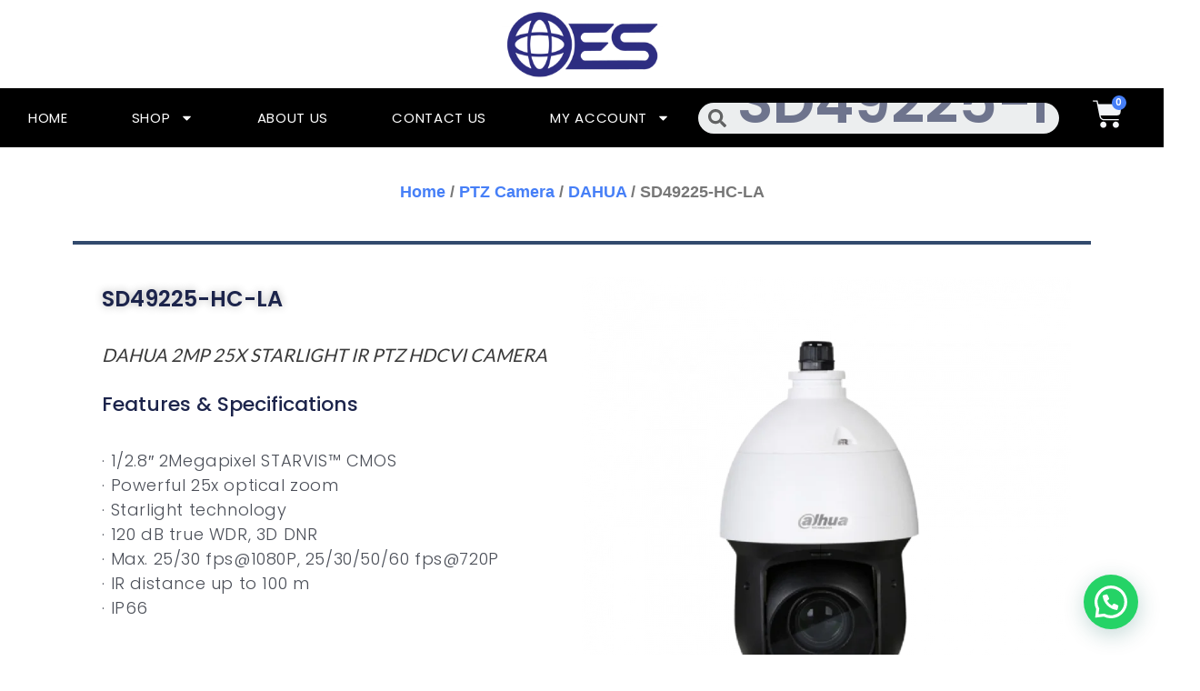

--- FILE ---
content_type: text/html; charset=UTF-8
request_url: https://oesasiasolutions.com/product/dh-sd49225-hc-la/
body_size: 56860
content:
<!DOCTYPE html>
<html lang="en-US">
<head>
<meta charset="UTF-8">
<meta name="viewport" content="width=device-width, initial-scale=1">
	<link rel="profile" href="https://gmpg.org/xfn/11"> 
	<meta name='robots' content='index, follow, max-image-preview:large, max-snippet:-1, max-video-preview:-1' />
	<style>img:is([sizes="auto" i], [sizes^="auto," i]) { contain-intrinsic-size: 3000px 1500px }</style>
	
	<!-- This site is optimized with the Yoast SEO plugin v26.8 - https://yoast.com/product/yoast-seo-wordpress/ -->
	<title>SD49225-HC-LA - OES Asia Solutions DAHUA 2MP 25x Starlight IR PTZ HDCVI Camera</title>
	<meta name="description" content="SD49225-HC-LA. 2MP 25x Starlight IR PTZ HDCVI Camera. &gt;1/2.8&quot; 2Megapixel STARVIS™ CMOS.&gt;Powerful 25x optical zoom. &gt; Starlight technology. &gt; 120 dB true WDR" />
	<link rel="canonical" href="https://oesasiasolutions.com/product/dh-sd49225-hc-la/" />
	<meta property="og:locale" content="en_US" />
	<meta property="og:type" content="article" />
	<meta property="og:title" content="SD49225-HC-LA - OES Asia Solutions DAHUA 2MP 25x Starlight IR PTZ HDCVI Camera" />
	<meta property="og:description" content="SD49225-HC-LA. 2MP 25x Starlight IR PTZ HDCVI Camera. &gt;1/2.8&quot; 2Megapixel STARVIS™ CMOS.&gt;Powerful 25x optical zoom. &gt; Starlight technology. &gt; 120 dB true WDR" />
	<meta property="og:url" content="https://oesasiasolutions.com/product/dh-sd49225-hc-la/" />
	<meta property="og:site_name" content="OES Asia Solutions" />
	<meta property="article:publisher" content="https://www.facebook.com/OES.AsiaSolution" />
	<meta property="article:modified_time" content="2025-09-28T17:13:27+00:00" />
	<meta property="og:image" content="https://oesasiasolutions.com/wp-content/uploads/2022/11/DH-SD49225-HC-LA.png" />
	<meta property="og:image:width" content="768" />
	<meta property="og:image:height" content="768" />
	<meta property="og:image:type" content="image/png" />
	<meta name="twitter:card" content="summary_large_image" />
	<meta name="twitter:label1" content="Est. reading time" />
	<meta name="twitter:data1" content="2 minutes" />
	<script type="application/ld+json" class="yoast-schema-graph">{"@context":"https://schema.org","@graph":[{"@type":"WebPage","@id":"https://oesasiasolutions.com/product/dh-sd49225-hc-la/","url":"https://oesasiasolutions.com/product/dh-sd49225-hc-la/","name":"SD49225-HC-LA - OES Asia Solutions DAHUA 2MP 25x Starlight IR PTZ HDCVI Camera","isPartOf":{"@id":"https://oesasiasolutions.com/#website"},"primaryImageOfPage":{"@id":"https://oesasiasolutions.com/product/dh-sd49225-hc-la/#primaryimage"},"image":{"@id":"https://oesasiasolutions.com/product/dh-sd49225-hc-la/#primaryimage"},"thumbnailUrl":"https://oesasiasolutions.com/wp-content/uploads/2022/11/DH-SD49225-HC-LA.png","datePublished":"2022-11-08T07:59:46+00:00","dateModified":"2025-09-28T17:13:27+00:00","description":"SD49225-HC-LA. 2MP 25x Starlight IR PTZ HDCVI Camera. >1/2.8\" 2Megapixel STARVIS™ CMOS.>Powerful 25x optical zoom. > Starlight technology. > 120 dB true WDR","breadcrumb":{"@id":"https://oesasiasolutions.com/product/dh-sd49225-hc-la/#breadcrumb"},"inLanguage":"en-US","potentialAction":[{"@type":"ReadAction","target":["https://oesasiasolutions.com/product/dh-sd49225-hc-la/"]}]},{"@type":"ImageObject","inLanguage":"en-US","@id":"https://oesasiasolutions.com/product/dh-sd49225-hc-la/#primaryimage","url":"https://oesasiasolutions.com/wp-content/uploads/2022/11/DH-SD49225-HC-LA.png","contentUrl":"https://oesasiasolutions.com/wp-content/uploads/2022/11/DH-SD49225-HC-LA.png","width":768,"height":768},{"@type":"BreadcrumbList","@id":"https://oesasiasolutions.com/product/dh-sd49225-hc-la/#breadcrumb","itemListElement":[{"@type":"ListItem","position":1,"name":"Home","item":"https://oesasiasolutions.com/"},{"@type":"ListItem","position":2,"name":"Shop","item":"https://oesasiasolutions.com/shop/"},{"@type":"ListItem","position":3,"name":"SD49225-HC-LA"}]},{"@type":"WebSite","@id":"https://oesasiasolutions.com/#website","url":"https://oesasiasolutions.com/","name":"OES Asia Solutions","description":"Your One-Stop CCTV Surveillance Systems","publisher":{"@id":"https://oesasiasolutions.com/#organization"},"potentialAction":[{"@type":"SearchAction","target":{"@type":"EntryPoint","urlTemplate":"https://oesasiasolutions.com/?s={search_term_string}"},"query-input":{"@type":"PropertyValueSpecification","valueRequired":true,"valueName":"search_term_string"}}],"inLanguage":"en-US"},{"@type":"Organization","@id":"https://oesasiasolutions.com/#organization","name":"OES Asia Solutions","url":"https://oesasiasolutions.com/","logo":{"@type":"ImageObject","inLanguage":"en-US","@id":"https://oesasiasolutions.com/#/schema/logo/image/","url":"https://oesasiasolutions.com/wp-content/uploads/2022/10/cropped-Logo_OES_Asia_V3-Only-02-1.png","contentUrl":"https://oesasiasolutions.com/wp-content/uploads/2022/10/cropped-Logo_OES_Asia_V3-Only-02-1.png","width":512,"height":512,"caption":"OES Asia Solutions"},"image":{"@id":"https://oesasiasolutions.com/#/schema/logo/image/"},"sameAs":["https://www.facebook.com/OES.AsiaSolution"]}]}</script>
	<!-- / Yoast SEO plugin. -->



<link rel="alternate" type="application/rss+xml" title="OES Asia Solutions &raquo; Feed" href="https://oesasiasolutions.com/feed/" />
<link rel="alternate" type="application/rss+xml" title="OES Asia Solutions &raquo; Comments Feed" href="https://oesasiasolutions.com/comments/feed/" />
<script>
window._wpemojiSettings = {"baseUrl":"https:\/\/s.w.org\/images\/core\/emoji\/16.0.1\/72x72\/","ext":".png","svgUrl":"https:\/\/s.w.org\/images\/core\/emoji\/16.0.1\/svg\/","svgExt":".svg","source":{"concatemoji":"https:\/\/oesasiasolutions.com\/wp-includes\/js\/wp-emoji-release.min.js?ver=6.8.3"}};
/*! This file is auto-generated */
!function(s,n){var o,i,e;function c(e){try{var t={supportTests:e,timestamp:(new Date).valueOf()};sessionStorage.setItem(o,JSON.stringify(t))}catch(e){}}function p(e,t,n){e.clearRect(0,0,e.canvas.width,e.canvas.height),e.fillText(t,0,0);var t=new Uint32Array(e.getImageData(0,0,e.canvas.width,e.canvas.height).data),a=(e.clearRect(0,0,e.canvas.width,e.canvas.height),e.fillText(n,0,0),new Uint32Array(e.getImageData(0,0,e.canvas.width,e.canvas.height).data));return t.every(function(e,t){return e===a[t]})}function u(e,t){e.clearRect(0,0,e.canvas.width,e.canvas.height),e.fillText(t,0,0);for(var n=e.getImageData(16,16,1,1),a=0;a<n.data.length;a++)if(0!==n.data[a])return!1;return!0}function f(e,t,n,a){switch(t){case"flag":return n(e,"\ud83c\udff3\ufe0f\u200d\u26a7\ufe0f","\ud83c\udff3\ufe0f\u200b\u26a7\ufe0f")?!1:!n(e,"\ud83c\udde8\ud83c\uddf6","\ud83c\udde8\u200b\ud83c\uddf6")&&!n(e,"\ud83c\udff4\udb40\udc67\udb40\udc62\udb40\udc65\udb40\udc6e\udb40\udc67\udb40\udc7f","\ud83c\udff4\u200b\udb40\udc67\u200b\udb40\udc62\u200b\udb40\udc65\u200b\udb40\udc6e\u200b\udb40\udc67\u200b\udb40\udc7f");case"emoji":return!a(e,"\ud83e\udedf")}return!1}function g(e,t,n,a){var r="undefined"!=typeof WorkerGlobalScope&&self instanceof WorkerGlobalScope?new OffscreenCanvas(300,150):s.createElement("canvas"),o=r.getContext("2d",{willReadFrequently:!0}),i=(o.textBaseline="top",o.font="600 32px Arial",{});return e.forEach(function(e){i[e]=t(o,e,n,a)}),i}function t(e){var t=s.createElement("script");t.src=e,t.defer=!0,s.head.appendChild(t)}"undefined"!=typeof Promise&&(o="wpEmojiSettingsSupports",i=["flag","emoji"],n.supports={everything:!0,everythingExceptFlag:!0},e=new Promise(function(e){s.addEventListener("DOMContentLoaded",e,{once:!0})}),new Promise(function(t){var n=function(){try{var e=JSON.parse(sessionStorage.getItem(o));if("object"==typeof e&&"number"==typeof e.timestamp&&(new Date).valueOf()<e.timestamp+604800&&"object"==typeof e.supportTests)return e.supportTests}catch(e){}return null}();if(!n){if("undefined"!=typeof Worker&&"undefined"!=typeof OffscreenCanvas&&"undefined"!=typeof URL&&URL.createObjectURL&&"undefined"!=typeof Blob)try{var e="postMessage("+g.toString()+"("+[JSON.stringify(i),f.toString(),p.toString(),u.toString()].join(",")+"));",a=new Blob([e],{type:"text/javascript"}),r=new Worker(URL.createObjectURL(a),{name:"wpTestEmojiSupports"});return void(r.onmessage=function(e){c(n=e.data),r.terminate(),t(n)})}catch(e){}c(n=g(i,f,p,u))}t(n)}).then(function(e){for(var t in e)n.supports[t]=e[t],n.supports.everything=n.supports.everything&&n.supports[t],"flag"!==t&&(n.supports.everythingExceptFlag=n.supports.everythingExceptFlag&&n.supports[t]);n.supports.everythingExceptFlag=n.supports.everythingExceptFlag&&!n.supports.flag,n.DOMReady=!1,n.readyCallback=function(){n.DOMReady=!0}}).then(function(){return e}).then(function(){var e;n.supports.everything||(n.readyCallback(),(e=n.source||{}).concatemoji?t(e.concatemoji):e.wpemoji&&e.twemoji&&(t(e.twemoji),t(e.wpemoji)))}))}((window,document),window._wpemojiSettings);
</script>

<link rel='stylesheet' id='astra-theme-css-css' href='https://oesasiasolutions.com/wp-content/themes/astra/assets/css/minified/main.min.css?ver=4.10.1' media='all' />
<style id='astra-theme-css-inline-css'>
:root{--ast-post-nav-space:0;--ast-container-default-xlg-padding:3em;--ast-container-default-lg-padding:3em;--ast-container-default-slg-padding:2em;--ast-container-default-md-padding:3em;--ast-container-default-sm-padding:3em;--ast-container-default-xs-padding:2.4em;--ast-container-default-xxs-padding:1.8em;--ast-code-block-background:#EEEEEE;--ast-comment-inputs-background:#FAFAFA;--ast-normal-container-width:1920px;--ast-narrow-container-width:1000px;--ast-blog-title-font-weight:normal;--ast-blog-meta-weight:inherit;--ast-global-color-primary:var(--ast-global-color-5);--ast-global-color-secondary:var(--ast-global-color-4);--ast-global-color-alternate-background:var(--ast-global-color-7);--ast-global-color-subtle-background:var(--ast-global-color-6);--ast-bg-style-guide:#F8FAFC;--ast-shadow-style-guide:0px 0px 4px 0 #00000057;--ast-global-dark-bg-style:#fff;--ast-global-dark-lfs:#fbfbfb;--ast-widget-bg-color:#fafafa;--ast-wc-container-head-bg-color:#fbfbfb;--ast-title-layout-bg:#eeeeee;--ast-search-border-color:#e7e7e7;--ast-lifter-hover-bg:#e6e6e6;--ast-gallery-block-color:#000;--srfm-color-input-label:var(--ast-global-color-2);}html{font-size:100%;}a{color:var(--ast-global-color-0);}a:hover,a:focus{color:var(--ast-global-color-1);}body,button,input,select,textarea,.ast-button,.ast-custom-button{font-family:'Lora',serif;font-weight:300;font-size:16px;font-size:1rem;text-transform:capitalize;letter-spacing:0;}blockquote{color:var(--ast-global-color-3);}p,.entry-content p{margin-bottom:0.5em;}h1,.entry-content h1,h2,.entry-content h2,h3,.entry-content h3,h4,.entry-content h4,h5,.entry-content h5,h6,.entry-content h6,.site-title,.site-title a{font-family:'Lato',sans-serif;text-transform:uppercase;}.ast-site-identity .site-title a{color:var(--ast-global-color-2);}.site-title{font-size:35px;font-size:2.1875rem;display:block;}.site-header .site-description{font-size:15px;font-size:0.9375rem;display:none;}.entry-title{font-size:200px;font-size:12.5rem;}.ast-blog-single-element.ast-taxonomy-container a{font-size:200px;font-size:12.5rem;}.ast-blog-meta-container{font-size:200px;font-size:12.5rem;}.archive .ast-article-post .ast-article-inner,.blog .ast-article-post .ast-article-inner,.archive .ast-article-post .ast-article-inner:hover,.blog .ast-article-post .ast-article-inner:hover{border-top-left-radius:2px;border-top-right-radius:2px;border-bottom-right-radius:2px;border-bottom-left-radius:2px;overflow:hidden;}h1,.entry-content h1{font-size:54px;font-size:3.375rem;font-family:'Lato',sans-serif;line-height:1.4em;text-transform:uppercase;letter-spacing:-16;}h2,.entry-content h2{font-size:42px;font-size:2.625rem;font-family:'Lato',sans-serif;line-height:1.3em;text-transform:uppercase;letter-spacing:-6;}h3,.entry-content h3{font-size:32px;font-size:2rem;font-family:'Lato',sans-serif;line-height:1.3em;text-transform:uppercase;}h4,.entry-content h4{font-size:24px;font-size:1.5rem;line-height:1.2em;font-family:'Lato',sans-serif;text-transform:uppercase;}h5,.entry-content h5{font-size:20px;font-size:1.25rem;line-height:1.2em;font-family:'Lato',sans-serif;text-transform:uppercase;}h6,.entry-content h6{font-size:15px;font-size:0.9375rem;line-height:1.25em;font-family:'Lato',sans-serif;text-transform:uppercase;}::selection{background-color:var(--ast-global-color-0);color:#ffffff;}body,h1,.entry-title a,.entry-content h1,h2,.entry-content h2,h3,.entry-content h3,h4,.entry-content h4,h5,.entry-content h5,h6,.entry-content h6{color:var(--ast-global-color-3);}.tagcloud a:hover,.tagcloud a:focus,.tagcloud a.current-item{color:#ffffff;border-color:var(--ast-global-color-0);background-color:var(--ast-global-color-0);}input:focus,input[type="text"]:focus,input[type="email"]:focus,input[type="url"]:focus,input[type="password"]:focus,input[type="reset"]:focus,input[type="search"]:focus,textarea:focus{border-color:var(--ast-global-color-0);}input[type="radio"]:checked,input[type=reset],input[type="checkbox"]:checked,input[type="checkbox"]:hover:checked,input[type="checkbox"]:focus:checked,input[type=range]::-webkit-slider-thumb{border-color:var(--ast-global-color-0);background-color:var(--ast-global-color-0);box-shadow:none;}.site-footer a:hover + .post-count,.site-footer a:focus + .post-count{background:var(--ast-global-color-0);border-color:var(--ast-global-color-0);}.single .nav-links .nav-previous,.single .nav-links .nav-next{color:var(--ast-global-color-0);}.entry-meta,.entry-meta *{line-height:1.45;color:var(--ast-global-color-0);}.entry-meta a:not(.ast-button):hover,.entry-meta a:not(.ast-button):hover *,.entry-meta a:not(.ast-button):focus,.entry-meta a:not(.ast-button):focus *,.page-links > .page-link,.page-links .page-link:hover,.post-navigation a:hover{color:var(--ast-global-color-1);}#cat option,.secondary .calendar_wrap thead a,.secondary .calendar_wrap thead a:visited{color:var(--ast-global-color-0);}.secondary .calendar_wrap #today,.ast-progress-val span{background:var(--ast-global-color-0);}.secondary a:hover + .post-count,.secondary a:focus + .post-count{background:var(--ast-global-color-0);border-color:var(--ast-global-color-0);}.calendar_wrap #today > a{color:#ffffff;}.page-links .page-link,.single .post-navigation a{color:var(--ast-global-color-0);}.ast-search-menu-icon .search-form button.search-submit{padding:0 4px;}.ast-search-menu-icon form.search-form{padding-right:0;}.ast-search-menu-icon.slide-search input.search-field{width:0;}.ast-header-search .ast-search-menu-icon.ast-dropdown-active .search-form,.ast-header-search .ast-search-menu-icon.ast-dropdown-active .search-field:focus{transition:all 0.2s;}.search-form input.search-field:focus{outline:none;}.ast-archive-title{color:var(--ast-global-color-2);}.widget-title,.widget .wp-block-heading{font-size:22px;font-size:1.375rem;color:var(--ast-global-color-2);}.ast-single-post .entry-content a,.ast-comment-content a:not(.ast-comment-edit-reply-wrap a),.woocommerce-js .woocommerce-product-details__short-description a{text-decoration:underline;}.ast-single-post .wp-block-button .wp-block-button__link,.ast-single-post .elementor-widget-button .elementor-button,.ast-single-post .entry-content .uagb-tab a,.ast-single-post .entry-content .uagb-ifb-cta a,.ast-single-post .entry-content .wp-block-uagb-buttons a,.ast-single-post .entry-content .uabb-module-content a,.ast-single-post .entry-content .uagb-post-grid a,.ast-single-post .entry-content .uagb-timeline a,.ast-single-post .entry-content .uagb-toc__wrap a,.ast-single-post .entry-content .uagb-taxomony-box a,.ast-single-post .entry-content .woocommerce a,.entry-content .wp-block-latest-posts > li > a,.ast-single-post .entry-content .wp-block-file__button,li.ast-post-filter-single,.ast-single-post .wp-block-buttons .wp-block-button.is-style-outline .wp-block-button__link,.ast-single-post .ast-comment-content .comment-reply-link,.ast-single-post .ast-comment-content .comment-edit-link,.entry-content [CLASS*="wc-block"] .wc-block-components-button,.entry-content [CLASS*="wc-block"] .wc-block-components-totals-coupon-link,.entry-content [CLASS*="wc-block"] .wc-block-components-product-name{text-decoration:none;}.ast-search-menu-icon.slide-search a:focus-visible:focus-visible,.astra-search-icon:focus-visible,#close:focus-visible,a:focus-visible,.ast-menu-toggle:focus-visible,.site .skip-link:focus-visible,.wp-block-loginout input:focus-visible,.wp-block-search.wp-block-search__button-inside .wp-block-search__inside-wrapper,.ast-header-navigation-arrow:focus-visible,.woocommerce .wc-proceed-to-checkout > .checkout-button:focus-visible,.woocommerce .woocommerce-MyAccount-navigation ul li a:focus-visible,.ast-orders-table__row .ast-orders-table__cell:focus-visible,.woocommerce .woocommerce-order-details .order-again > .button:focus-visible,.woocommerce .woocommerce-message a.button.wc-forward:focus-visible,.woocommerce #minus_qty:focus-visible,.woocommerce #plus_qty:focus-visible,a#ast-apply-coupon:focus-visible,.woocommerce .woocommerce-info a:focus-visible,.woocommerce .astra-shop-summary-wrap a:focus-visible,.woocommerce a.wc-forward:focus-visible,#ast-apply-coupon:focus-visible,.woocommerce-js .woocommerce-mini-cart-item a.remove:focus-visible,#close:focus-visible,.button.search-submit:focus-visible,#search_submit:focus,.normal-search:focus-visible,.ast-header-account-wrap:focus-visible,.woocommerce .ast-on-card-button.ast-quick-view-trigger:focus{outline-style:dotted;outline-color:inherit;outline-width:thin;}input:focus,input[type="text"]:focus,input[type="email"]:focus,input[type="url"]:focus,input[type="password"]:focus,input[type="reset"]:focus,input[type="search"]:focus,input[type="number"]:focus,textarea:focus,.wp-block-search__input:focus,[data-section="section-header-mobile-trigger"] .ast-button-wrap .ast-mobile-menu-trigger-minimal:focus,.ast-mobile-popup-drawer.active .menu-toggle-close:focus,.woocommerce-ordering select.orderby:focus,#ast-scroll-top:focus,#coupon_code:focus,.woocommerce-page #comment:focus,.woocommerce #reviews #respond input#submit:focus,.woocommerce a.add_to_cart_button:focus,.woocommerce .button.single_add_to_cart_button:focus,.woocommerce .woocommerce-cart-form button:focus,.woocommerce .woocommerce-cart-form__cart-item .quantity .qty:focus,.woocommerce .woocommerce-billing-fields .woocommerce-billing-fields__field-wrapper .woocommerce-input-wrapper > .input-text:focus,.woocommerce #order_comments:focus,.woocommerce #place_order:focus,.woocommerce .woocommerce-address-fields .woocommerce-address-fields__field-wrapper .woocommerce-input-wrapper > .input-text:focus,.woocommerce .woocommerce-MyAccount-content form button:focus,.woocommerce .woocommerce-MyAccount-content .woocommerce-EditAccountForm .woocommerce-form-row .woocommerce-Input.input-text:focus,.woocommerce .ast-woocommerce-container .woocommerce-pagination ul.page-numbers li a:focus,body #content .woocommerce form .form-row .select2-container--default .select2-selection--single:focus,#ast-coupon-code:focus,.woocommerce.woocommerce-js .quantity input[type=number]:focus,.woocommerce-js .woocommerce-mini-cart-item .quantity input[type=number]:focus,.woocommerce p#ast-coupon-trigger:focus{border-style:dotted;border-color:inherit;border-width:thin;}input{outline:none;}.woocommerce-js input[type=text]:focus,.woocommerce-js input[type=email]:focus,.woocommerce-js textarea:focus,input[type=number]:focus,.comments-area textarea#comment:focus,.comments-area textarea#comment:active,.comments-area .ast-comment-formwrap input[type="text"]:focus,.comments-area .ast-comment-formwrap input[type="text"]:active{outline-style:unset;outline-color:inherit;outline-width:thin;}.ast-logo-title-inline .site-logo-img{padding-right:1em;}.site-logo-img img{ transition:all 0.2s linear;}body .ast-oembed-container *{position:absolute;top:0;width:100%;height:100%;left:0;}body .wp-block-embed-pocket-casts .ast-oembed-container *{position:unset;}.ast-single-post-featured-section + article {margin-top: 2em;}.site-content .ast-single-post-featured-section img {width: 100%;overflow: hidden;object-fit: cover;}.site > .ast-single-related-posts-container {margin-top: 0;}@media (min-width: 922px) {.ast-desktop .ast-container--narrow {max-width: var(--ast-narrow-container-width);margin: 0 auto;}}.ast-page-builder-template .hentry {margin: 0;}.ast-page-builder-template .site-content > .ast-container {max-width: 100%;padding: 0;}.ast-page-builder-template .site .site-content #primary {padding: 0;margin: 0;}.ast-page-builder-template .no-results {text-align: center;margin: 4em auto;}.ast-page-builder-template .ast-pagination {padding: 2em;}.ast-page-builder-template .entry-header.ast-no-title.ast-no-thumbnail {margin-top: 0;}.ast-page-builder-template .entry-header.ast-header-without-markup {margin-top: 0;margin-bottom: 0;}.ast-page-builder-template .entry-header.ast-no-title.ast-no-meta {margin-bottom: 0;}.ast-page-builder-template.single .post-navigation {padding-bottom: 2em;}.ast-page-builder-template.single-post .site-content > .ast-container {max-width: 100%;}.ast-page-builder-template .entry-header {margin-top: 2em;margin-left: auto;margin-right: auto;}.ast-single-post.ast-page-builder-template .site-main > article,.woocommerce.ast-page-builder-template .site-main {padding-top: 2em;padding-left: 20px;padding-right: 20px;}.ast-page-builder-template .ast-archive-description {margin: 2em auto 0;padding-left: 20px;padding-right: 20px;}.ast-page-builder-template .ast-row {margin-left: 0;margin-right: 0;}.single.ast-page-builder-template .entry-header + .entry-content,.single.ast-page-builder-template .ast-single-entry-banner + .site-content article .entry-content {margin-bottom: 2em;}@media(min-width: 921px) {.ast-page-builder-template.archive.ast-right-sidebar .ast-row article,.ast-page-builder-template.archive.ast-left-sidebar .ast-row article {padding-left: 0;padding-right: 0;}}@media (max-width:921.9px){#ast-desktop-header{display:none;}}@media (min-width:922px){#ast-mobile-header{display:none;}}@media( max-width: 420px ) {.single .nav-links .nav-previous,.single .nav-links .nav-next {width: 100%;text-align: center;}}.wp-block-buttons.aligncenter{justify-content:center;}@media (max-width:921px){.ast-theme-transparent-header #primary,.ast-theme-transparent-header #secondary{padding:0;}}@media (max-width:921px){.ast-plain-container.ast-no-sidebar #primary{padding:0;}}.ast-plain-container.ast-no-sidebar #primary{margin-top:0;margin-bottom:0;}@media (min-width:1200px){.ast-plain-container.ast-no-sidebar #primary{margin-top:60px;margin-bottom:60px;}}.wp-block-button.is-style-outline .wp-block-button__link{border-color:var(--ast-global-color-8);border-top-width:0px;border-right-width:0px;border-bottom-width:0px;border-left-width:0px;}div.wp-block-button.is-style-outline > .wp-block-button__link:not(.has-text-color),div.wp-block-button.wp-block-button__link.is-style-outline:not(.has-text-color){color:var(--ast-global-color-8);}.wp-block-button.is-style-outline .wp-block-button__link:hover,.wp-block-buttons .wp-block-button.is-style-outline .wp-block-button__link:focus,.wp-block-buttons .wp-block-button.is-style-outline > .wp-block-button__link:not(.has-text-color):hover,.wp-block-buttons .wp-block-button.wp-block-button__link.is-style-outline:not(.has-text-color):hover{color:#ffffff;background-color:var(--ast-global-color-1);border-color:var(--ast-global-color-1);}.post-page-numbers.current .page-link,.ast-pagination .page-numbers.current{color:#ffffff;border-color:var(--ast-global-color-0);background-color:var(--ast-global-color-0);}.wp-block-button.is-style-outline .wp-block-button__link{border-top-width:0px;border-right-width:0px;border-bottom-width:0px;border-left-width:0px;}.wp-block-buttons .wp-block-button.is-style-outline .wp-block-button__link.wp-element-button,.ast-outline-button,.wp-block-uagb-buttons-child .uagb-buttons-repeater.ast-outline-button{border-color:var(--ast-global-color-8);border-top-width:1px;border-right-width:1px;border-bottom-width:1px;border-left-width:1px;font-family:inherit;font-weight:inherit;line-height:1em;padding-top:10px;padding-right:20px;padding-bottom:10px;padding-left:20px;border-top-left-radius:30px;border-top-right-radius:30px;border-bottom-right-radius:30px;border-bottom-left-radius:30px;}.wp-block-buttons .wp-block-button.is-style-outline > .wp-block-button__link:not(.has-text-color),.wp-block-buttons .wp-block-button.wp-block-button__link.is-style-outline:not(.has-text-color),.ast-outline-button{color:var(--ast-global-color-5);}.wp-block-button.is-style-outline .wp-block-button__link:hover,.wp-block-buttons .wp-block-button.is-style-outline .wp-block-button__link:focus,.wp-block-buttons .wp-block-button.is-style-outline > .wp-block-button__link:not(.has-text-color):hover,.wp-block-buttons .wp-block-button.wp-block-button__link.is-style-outline:not(.has-text-color):hover,.ast-outline-button:hover,.ast-outline-button:focus,.wp-block-uagb-buttons-child .uagb-buttons-repeater.ast-outline-button:hover,.wp-block-uagb-buttons-child .uagb-buttons-repeater.ast-outline-button:focus{color:var(--ast-global-color-5);background-color:var(--ast-global-color-0);border-color:var(--ast-global-color-8);}.wp-block-button .wp-block-button__link.wp-element-button.is-style-outline:not(.has-background),.wp-block-button.is-style-outline>.wp-block-button__link.wp-element-button:not(.has-background),.ast-outline-button{background-color:var(--ast-global-color-0);}.entry-content[data-ast-blocks-layout] > figure{margin-bottom:1em;}h1.widget-title{font-weight:inherit;}h2.widget-title{font-weight:inherit;}h3.widget-title{font-weight:inherit;}.elementor-widget-container .elementor-loop-container .e-loop-item[data-elementor-type="loop-item"]{width:100%;}#page{display:flex;flex-direction:column;min-height:100vh;}.ast-404-layout-1 h1.page-title{color:var(--ast-global-color-2);}.single .post-navigation a{line-height:1em;height:inherit;}.error-404 .page-sub-title{font-size:1.5rem;font-weight:inherit;}.search .site-content .content-area .search-form{margin-bottom:0;}#page .site-content{flex-grow:1;}.widget{margin-bottom:1.25em;}#secondary li{line-height:1.5em;}#secondary .wp-block-group h2{margin-bottom:0.7em;}#secondary h2{font-size:1.7rem;}.ast-separate-container .ast-article-post,.ast-separate-container .ast-article-single,.ast-separate-container .comment-respond{padding:3em;}.ast-separate-container .ast-article-single .ast-article-single{padding:0;}.ast-article-single .wp-block-post-template-is-layout-grid{padding-left:0;}.ast-separate-container .comments-title,.ast-narrow-container .comments-title{padding:1.5em 2em;}.ast-page-builder-template .comment-form-textarea,.ast-comment-formwrap .ast-grid-common-col{padding:0;}.ast-comment-formwrap{padding:0;display:inline-flex;column-gap:20px;width:100%;margin-left:0;margin-right:0;}.comments-area textarea#comment:focus,.comments-area textarea#comment:active,.comments-area .ast-comment-formwrap input[type="text"]:focus,.comments-area .ast-comment-formwrap input[type="text"]:active {box-shadow:none;outline:none;}.archive.ast-page-builder-template .entry-header{margin-top:2em;}.ast-page-builder-template .ast-comment-formwrap{width:100%;}.entry-title{margin-bottom:0.5em;}.ast-archive-description p{font-size:inherit;font-weight:inherit;line-height:inherit;}.ast-separate-container .ast-comment-list li.depth-1,.hentry{margin-bottom:2em;}@media (min-width:921px){.ast-left-sidebar.ast-page-builder-template #secondary,.archive.ast-right-sidebar.ast-page-builder-template .site-main{padding-left:20px;padding-right:20px;}}@media (max-width:544px){.ast-comment-formwrap.ast-row{column-gap:10px;display:inline-block;}#ast-commentform .ast-grid-common-col{position:relative;width:100%;}}@media (min-width:1201px){.ast-separate-container .ast-article-post,.ast-separate-container .ast-article-single,.ast-separate-container .ast-author-box,.ast-separate-container .ast-404-layout-1,.ast-separate-container .no-results{padding:3em;}}@media (max-width:921px){.ast-separate-container #primary,.ast-separate-container #secondary{padding:1.5em 0;}#primary,#secondary{padding:1.5em 0;margin:0;}.ast-left-sidebar #content > .ast-container{display:flex;flex-direction:column-reverse;width:100%;}}@media (min-width:922px){.ast-separate-container.ast-right-sidebar #primary,.ast-separate-container.ast-left-sidebar #primary{border:0;}.search-no-results.ast-separate-container #primary{margin-bottom:4em;}}.wp-block-button .wp-block-button__link{color:var(--ast-global-color-0);}.wp-block-button .wp-block-button__link:hover,.wp-block-button .wp-block-button__link:focus{color:#ffffff;background-color:var(--ast-global-color-1);border-color:var(--ast-global-color-1);}.elementor-widget-heading h1.elementor-heading-title{line-height:1.4em;}.elementor-widget-heading h2.elementor-heading-title{line-height:1.3em;}.elementor-widget-heading h3.elementor-heading-title{line-height:1.3em;}.elementor-widget-heading h4.elementor-heading-title{line-height:1.2em;}.elementor-widget-heading h5.elementor-heading-title{line-height:1.2em;}.elementor-widget-heading h6.elementor-heading-title{line-height:1.25em;}.wp-block-button .wp-block-button__link,.wp-block-search .wp-block-search__button,body .wp-block-file .wp-block-file__button{border-style:solid;border-top-width:0px;border-right-width:0px;border-left-width:0px;border-bottom-width:0px;border-color:var(--ast-global-color-8);background-color:var(--ast-global-color-5);color:var(--ast-global-color-0);font-family:Verdana,Helvetica,Arial,sans-serif;font-weight:inherit;line-height:1em;font-size:24px;font-size:1.5rem;border-top-left-radius:10px;border-top-right-radius:30px;border-bottom-right-radius:30px;border-bottom-left-radius:30px;padding-top:10px;padding-right:10px;padding-bottom:10px;padding-left:20px;}.menu-toggle,button,.ast-button,.ast-custom-button,.button,input#submit,input[type="button"],input[type="submit"],input[type="reset"],form[CLASS*="wp-block-search__"].wp-block-search .wp-block-search__inside-wrapper .wp-block-search__button,body .wp-block-file .wp-block-file__button,.search .search-submit{border-style:solid;border-top-width:0px;border-right-width:0px;border-left-width:0px;border-bottom-width:0px;color:var(--ast-global-color-0);border-color:var(--ast-global-color-8);background-color:var(--ast-global-color-5);padding-top:10px;padding-right:10px;padding-bottom:10px;padding-left:20px;font-family:Verdana,Helvetica,Arial,sans-serif;font-weight:inherit;font-size:24px;font-size:1.5rem;line-height:1em;border-top-left-radius:10px;border-top-right-radius:30px;border-bottom-right-radius:30px;border-bottom-left-radius:30px;}button:focus,.menu-toggle:hover,button:hover,.ast-button:hover,.ast-custom-button:hover .button:hover,.ast-custom-button:hover ,input[type=reset]:hover,input[type=reset]:focus,input#submit:hover,input#submit:focus,input[type="button"]:hover,input[type="button"]:focus,input[type="submit"]:hover,input[type="submit"]:focus,form[CLASS*="wp-block-search__"].wp-block-search .wp-block-search__inside-wrapper .wp-block-search__button:hover,form[CLASS*="wp-block-search__"].wp-block-search .wp-block-search__inside-wrapper .wp-block-search__button:focus,body .wp-block-file .wp-block-file__button:hover,body .wp-block-file .wp-block-file__button:focus{color:#ffffff;background-color:var(--ast-global-color-1);border-color:var(--ast-global-color-1);}form[CLASS*="wp-block-search__"].wp-block-search .wp-block-search__inside-wrapper .wp-block-search__button.has-icon{padding-top:calc(10px - 3px);padding-right:calc(10px - 3px);padding-bottom:calc(10px - 3px);padding-left:calc(20px - 3px);}@media (max-width:921px){.ast-mobile-header-stack .main-header-bar .ast-search-menu-icon{display:inline-block;}.ast-header-break-point.ast-header-custom-item-outside .ast-mobile-header-stack .main-header-bar .ast-search-icon{margin:0;}.ast-comment-avatar-wrap img{max-width:2.5em;}.ast-comment-meta{padding:0 1.8888em 1.3333em;}.ast-separate-container .ast-comment-list li.depth-1{padding:1.5em 2.14em;}.ast-separate-container .comment-respond{padding:2em 2.14em;}}@media (min-width:544px){.ast-container{max-width:100%;}}@media (max-width:544px){.ast-separate-container .ast-article-post,.ast-separate-container .ast-article-single,.ast-separate-container .comments-title,.ast-separate-container .ast-archive-description{padding:1.5em 1em;}.ast-separate-container #content .ast-container{padding-left:0.54em;padding-right:0.54em;}.ast-separate-container .ast-comment-list .bypostauthor{padding:.5em;}.ast-search-menu-icon.ast-dropdown-active .search-field{width:170px;}} #ast-mobile-header .ast-site-header-cart-li a{pointer-events:none;}.ast-separate-container{background-color:var(--ast-global-color-4);background-image:none;}@media (max-width:921px){.widget-title{font-size:22px;font-size:1.375rem;}body,button,input,select,textarea,.ast-button,.ast-custom-button{font-size:16px;font-size:1rem;}#secondary,#secondary button,#secondary input,#secondary select,#secondary textarea{font-size:16px;font-size:1rem;}.site-title{display:block;}.site-header .site-description{display:none;}h1,.entry-content h1{font-size:45px;}h2,.entry-content h2{font-size:32px;}h3,.entry-content h3{font-size:28px;}h4,.entry-content h4{font-size:22px;font-size:1.375rem;}h5,.entry-content h5{font-size:18px;font-size:1.125rem;}h6,.entry-content h6{font-size:15px;font-size:0.9375rem;}}@media (max-width:544px){.widget-title{font-size:22px;font-size:1.375rem;}body,button,input,select,textarea,.ast-button,.ast-custom-button{font-size:16px;font-size:1rem;}#secondary,#secondary button,#secondary input,#secondary select,#secondary textarea{font-size:16px;font-size:1rem;}.site-title{display:block;}.site-header .site-description{display:none;}h1,.entry-content h1{font-size:32px;}h2,.entry-content h2{font-size:28px;}h3,.entry-content h3{font-size:22px;}h4,.entry-content h4{font-size:20px;font-size:1.25rem;}h5,.entry-content h5{font-size:17px;font-size:1.0625rem;}h6,.entry-content h6{font-size:15px;font-size:0.9375rem;}}@media (max-width:544px){html{font-size:100%;}}@media (min-width:922px){.ast-container{max-width:1960px;}}@media (min-width:922px){.site-content .ast-container{display:flex;}}@media (max-width:921px){.site-content .ast-container{flex-direction:column;}}@media (min-width:922px){.main-header-menu .sub-menu .menu-item.ast-left-align-sub-menu:hover > .sub-menu,.main-header-menu .sub-menu .menu-item.ast-left-align-sub-menu.focus > .sub-menu{margin-left:-0px;}}.site .comments-area{padding-bottom:3em;}.wp-block-file {display: flex;align-items: center;flex-wrap: wrap;justify-content: space-between;}.wp-block-pullquote {border: none;}.wp-block-pullquote blockquote::before {content: "\201D";font-family: "Helvetica",sans-serif;display: flex;transform: rotate( 180deg );font-size: 6rem;font-style: normal;line-height: 1;font-weight: bold;align-items: center;justify-content: center;}.has-text-align-right > blockquote::before {justify-content: flex-start;}.has-text-align-left > blockquote::before {justify-content: flex-end;}figure.wp-block-pullquote.is-style-solid-color blockquote {max-width: 100%;text-align: inherit;}:root {--wp--custom--ast-default-block-top-padding: 3em;--wp--custom--ast-default-block-right-padding: 3em;--wp--custom--ast-default-block-bottom-padding: 3em;--wp--custom--ast-default-block-left-padding: 3em;--wp--custom--ast-container-width: 1920px;--wp--custom--ast-content-width-size: 1920px;--wp--custom--ast-wide-width-size: calc(1920px + var(--wp--custom--ast-default-block-left-padding) + var(--wp--custom--ast-default-block-right-padding));}.ast-narrow-container {--wp--custom--ast-content-width-size: 1000px;--wp--custom--ast-wide-width-size: 1000px;}@media(max-width: 921px) {:root {--wp--custom--ast-default-block-top-padding: 3em;--wp--custom--ast-default-block-right-padding: 2em;--wp--custom--ast-default-block-bottom-padding: 3em;--wp--custom--ast-default-block-left-padding: 2em;}}@media(max-width: 544px) {:root {--wp--custom--ast-default-block-top-padding: 3em;--wp--custom--ast-default-block-right-padding: 1.5em;--wp--custom--ast-default-block-bottom-padding: 3em;--wp--custom--ast-default-block-left-padding: 1.5em;}}.entry-content > .wp-block-group,.entry-content > .wp-block-cover,.entry-content > .wp-block-columns {padding-top: var(--wp--custom--ast-default-block-top-padding);padding-right: var(--wp--custom--ast-default-block-right-padding);padding-bottom: var(--wp--custom--ast-default-block-bottom-padding);padding-left: var(--wp--custom--ast-default-block-left-padding);}.ast-plain-container.ast-no-sidebar .entry-content > .alignfull,.ast-page-builder-template .ast-no-sidebar .entry-content > .alignfull {margin-left: calc( -50vw + 50%);margin-right: calc( -50vw + 50%);max-width: 100vw;width: 100vw;}.ast-plain-container.ast-no-sidebar .entry-content .alignfull .alignfull,.ast-page-builder-template.ast-no-sidebar .entry-content .alignfull .alignfull,.ast-plain-container.ast-no-sidebar .entry-content .alignfull .alignwide,.ast-page-builder-template.ast-no-sidebar .entry-content .alignfull .alignwide,.ast-plain-container.ast-no-sidebar .entry-content .alignwide .alignfull,.ast-page-builder-template.ast-no-sidebar .entry-content .alignwide .alignfull,.ast-plain-container.ast-no-sidebar .entry-content .alignwide .alignwide,.ast-page-builder-template.ast-no-sidebar .entry-content .alignwide .alignwide,.ast-plain-container.ast-no-sidebar .entry-content .wp-block-column .alignfull,.ast-page-builder-template.ast-no-sidebar .entry-content .wp-block-column .alignfull,.ast-plain-container.ast-no-sidebar .entry-content .wp-block-column .alignwide,.ast-page-builder-template.ast-no-sidebar .entry-content .wp-block-column .alignwide {margin-left: auto;margin-right: auto;width: 100%;}[data-ast-blocks-layout] .wp-block-separator:not(.is-style-dots) {height: 0;}[data-ast-blocks-layout] .wp-block-separator {margin: 20px auto;}[data-ast-blocks-layout] .wp-block-separator:not(.is-style-wide):not(.is-style-dots) {max-width: 100px;}[data-ast-blocks-layout] .wp-block-separator.has-background {padding: 0;}.entry-content[data-ast-blocks-layout] > * {max-width: var(--wp--custom--ast-content-width-size);margin-left: auto;margin-right: auto;}.entry-content[data-ast-blocks-layout] > .alignwide {max-width: var(--wp--custom--ast-wide-width-size);}.entry-content[data-ast-blocks-layout] .alignfull {max-width: none;}.entry-content .wp-block-columns {margin-bottom: 0;}blockquote {margin: 1.5em;border-color: rgba(0,0,0,0.05);}.wp-block-quote:not(.has-text-align-right):not(.has-text-align-center) {border-left: 5px solid rgba(0,0,0,0.05);}.has-text-align-right > blockquote,blockquote.has-text-align-right {border-right: 5px solid rgba(0,0,0,0.05);}.has-text-align-left > blockquote,blockquote.has-text-align-left {border-left: 5px solid rgba(0,0,0,0.05);}.wp-block-site-tagline,.wp-block-latest-posts .read-more {margin-top: 15px;}.wp-block-loginout p label {display: block;}.wp-block-loginout p:not(.login-remember):not(.login-submit) input {width: 100%;}.wp-block-loginout input:focus {border-color: transparent;}.wp-block-loginout input:focus {outline: thin dotted;}.entry-content .wp-block-media-text .wp-block-media-text__content {padding: 0 0 0 8%;}.entry-content .wp-block-media-text.has-media-on-the-right .wp-block-media-text__content {padding: 0 8% 0 0;}.entry-content .wp-block-media-text.has-background .wp-block-media-text__content {padding: 8%;}.entry-content .wp-block-cover:not([class*="background-color"]):not(.has-text-color.has-link-color) .wp-block-cover__inner-container,.entry-content .wp-block-cover:not([class*="background-color"]) .wp-block-cover-image-text,.entry-content .wp-block-cover:not([class*="background-color"]) .wp-block-cover-text,.entry-content .wp-block-cover-image:not([class*="background-color"]) .wp-block-cover__inner-container,.entry-content .wp-block-cover-image:not([class*="background-color"]) .wp-block-cover-image-text,.entry-content .wp-block-cover-image:not([class*="background-color"]) .wp-block-cover-text {color: var(--ast-global-color-primary,var(--ast-global-color-5));}.wp-block-loginout .login-remember input {width: 1.1rem;height: 1.1rem;margin: 0 5px 4px 0;vertical-align: middle;}.wp-block-latest-posts > li > *:first-child,.wp-block-latest-posts:not(.is-grid) > li:first-child {margin-top: 0;}.entry-content > .wp-block-buttons,.entry-content > .wp-block-uagb-buttons {margin-bottom: 1.5em;}.wp-block-search__inside-wrapper .wp-block-search__input {padding: 0 10px;color: var(--ast-global-color-3);background: var(--ast-global-color-primary,var(--ast-global-color-5));border-color: var(--ast-border-color);}.wp-block-latest-posts .read-more {margin-bottom: 1.5em;}.wp-block-search__no-button .wp-block-search__inside-wrapper .wp-block-search__input {padding-top: 5px;padding-bottom: 5px;}.wp-block-latest-posts .wp-block-latest-posts__post-date,.wp-block-latest-posts .wp-block-latest-posts__post-author {font-size: 1rem;}.wp-block-latest-posts > li > *,.wp-block-latest-posts:not(.is-grid) > li {margin-top: 12px;margin-bottom: 12px;}.ast-page-builder-template .entry-content[data-ast-blocks-layout] > *,.ast-page-builder-template .entry-content[data-ast-blocks-layout] > .alignfull:not(.wp-block-group):not(.uagb-is-root-container) > * {max-width: none;}.ast-page-builder-template .entry-content[data-ast-blocks-layout] > .alignwide:not(.uagb-is-root-container) > * {max-width: var(--wp--custom--ast-wide-width-size);}.ast-page-builder-template .entry-content[data-ast-blocks-layout] > .inherit-container-width > *,.ast-page-builder-template .entry-content[data-ast-blocks-layout] > *:not(.wp-block-group):not(.uagb-is-root-container) > *,.entry-content[data-ast-blocks-layout] > .wp-block-cover .wp-block-cover__inner-container {max-width: var(--wp--custom--ast-content-width-size) ;margin-left: auto;margin-right: auto;}.entry-content[data-ast-blocks-layout] .wp-block-cover:not(.alignleft):not(.alignright) {width: auto;}@media(max-width: 1200px) {.ast-separate-container .entry-content > .alignfull,.ast-separate-container .entry-content[data-ast-blocks-layout] > .alignwide,.ast-plain-container .entry-content[data-ast-blocks-layout] > .alignwide,.ast-plain-container .entry-content .alignfull {margin-left: calc(-1 * min(var(--ast-container-default-xlg-padding),20px)) ;margin-right: calc(-1 * min(var(--ast-container-default-xlg-padding),20px));}}@media(min-width: 1201px) {.ast-separate-container .entry-content > .alignfull {margin-left: calc(-1 * var(--ast-container-default-xlg-padding) );margin-right: calc(-1 * var(--ast-container-default-xlg-padding) );}.ast-separate-container .entry-content[data-ast-blocks-layout] > .alignwide,.ast-plain-container .entry-content[data-ast-blocks-layout] > .alignwide {margin-left: calc(-1 * var(--wp--custom--ast-default-block-left-padding) );margin-right: calc(-1 * var(--wp--custom--ast-default-block-right-padding) );}}@media(min-width: 921px) {.ast-separate-container .entry-content .wp-block-group.alignwide:not(.inherit-container-width) > :where(:not(.alignleft):not(.alignright)),.ast-plain-container .entry-content .wp-block-group.alignwide:not(.inherit-container-width) > :where(:not(.alignleft):not(.alignright)) {max-width: calc( var(--wp--custom--ast-content-width-size) + 80px );}.ast-plain-container.ast-right-sidebar .entry-content[data-ast-blocks-layout] .alignfull,.ast-plain-container.ast-left-sidebar .entry-content[data-ast-blocks-layout] .alignfull {margin-left: -60px;margin-right: -60px;}}@media(min-width: 544px) {.entry-content > .alignleft {margin-right: 20px;}.entry-content > .alignright {margin-left: 20px;}}@media (max-width:544px){.wp-block-columns .wp-block-column:not(:last-child){margin-bottom:20px;}.wp-block-latest-posts{margin:0;}}@media( max-width: 600px ) {.entry-content .wp-block-media-text .wp-block-media-text__content,.entry-content .wp-block-media-text.has-media-on-the-right .wp-block-media-text__content {padding: 8% 0 0;}.entry-content .wp-block-media-text.has-background .wp-block-media-text__content {padding: 8%;}}.ast-narrow-container .site-content .wp-block-uagb-image--align-full .wp-block-uagb-image__figure {max-width: 100%;margin-left: auto;margin-right: auto;}:root .has-ast-global-color-0-color{color:var(--ast-global-color-0);}:root .has-ast-global-color-0-background-color{background-color:var(--ast-global-color-0);}:root .wp-block-button .has-ast-global-color-0-color{color:var(--ast-global-color-0);}:root .wp-block-button .has-ast-global-color-0-background-color{background-color:var(--ast-global-color-0);}:root .has-ast-global-color-1-color{color:var(--ast-global-color-1);}:root .has-ast-global-color-1-background-color{background-color:var(--ast-global-color-1);}:root .wp-block-button .has-ast-global-color-1-color{color:var(--ast-global-color-1);}:root .wp-block-button .has-ast-global-color-1-background-color{background-color:var(--ast-global-color-1);}:root .has-ast-global-color-2-color{color:var(--ast-global-color-2);}:root .has-ast-global-color-2-background-color{background-color:var(--ast-global-color-2);}:root .wp-block-button .has-ast-global-color-2-color{color:var(--ast-global-color-2);}:root .wp-block-button .has-ast-global-color-2-background-color{background-color:var(--ast-global-color-2);}:root .has-ast-global-color-3-color{color:var(--ast-global-color-3);}:root .has-ast-global-color-3-background-color{background-color:var(--ast-global-color-3);}:root .wp-block-button .has-ast-global-color-3-color{color:var(--ast-global-color-3);}:root .wp-block-button .has-ast-global-color-3-background-color{background-color:var(--ast-global-color-3);}:root .has-ast-global-color-4-color{color:var(--ast-global-color-4);}:root .has-ast-global-color-4-background-color{background-color:var(--ast-global-color-4);}:root .wp-block-button .has-ast-global-color-4-color{color:var(--ast-global-color-4);}:root .wp-block-button .has-ast-global-color-4-background-color{background-color:var(--ast-global-color-4);}:root .has-ast-global-color-5-color{color:var(--ast-global-color-5);}:root .has-ast-global-color-5-background-color{background-color:var(--ast-global-color-5);}:root .wp-block-button .has-ast-global-color-5-color{color:var(--ast-global-color-5);}:root .wp-block-button .has-ast-global-color-5-background-color{background-color:var(--ast-global-color-5);}:root .has-ast-global-color-6-color{color:var(--ast-global-color-6);}:root .has-ast-global-color-6-background-color{background-color:var(--ast-global-color-6);}:root .wp-block-button .has-ast-global-color-6-color{color:var(--ast-global-color-6);}:root .wp-block-button .has-ast-global-color-6-background-color{background-color:var(--ast-global-color-6);}:root .has-ast-global-color-7-color{color:var(--ast-global-color-7);}:root .has-ast-global-color-7-background-color{background-color:var(--ast-global-color-7);}:root .wp-block-button .has-ast-global-color-7-color{color:var(--ast-global-color-7);}:root .wp-block-button .has-ast-global-color-7-background-color{background-color:var(--ast-global-color-7);}:root .has-ast-global-color-8-color{color:var(--ast-global-color-8);}:root .has-ast-global-color-8-background-color{background-color:var(--ast-global-color-8);}:root .wp-block-button .has-ast-global-color-8-color{color:var(--ast-global-color-8);}:root .wp-block-button .has-ast-global-color-8-background-color{background-color:var(--ast-global-color-8);}:root{--ast-global-color-0:#0170B9;--ast-global-color-1:#3a3a3a;--ast-global-color-2:#3a3a3a;--ast-global-color-3:#4B4F58;--ast-global-color-4:#F5F5F5;--ast-global-color-5:#FFFFFF;--ast-global-color-6:#F2F5F7;--ast-global-color-7:#424242;--ast-global-color-8:#000000;}:root {--ast-border-color : var(--ast-global-color-6);}.ast-breadcrumbs .trail-browse,.ast-breadcrumbs .trail-items,.ast-breadcrumbs .trail-items li{display:inline-block;margin:0;padding:0;border:none;background:inherit;text-indent:0;text-decoration:none;}.ast-breadcrumbs .trail-browse{font-size:inherit;font-style:inherit;font-weight:inherit;color:inherit;}.ast-breadcrumbs .trail-items{list-style:none;}.trail-items li::after{padding:0 0.3em;content:"\00bb";}.trail-items li:last-of-type::after{display:none;}h1,.entry-content h1,h2,.entry-content h2,h3,.entry-content h3,h4,.entry-content h4,h5,.entry-content h5,h6,.entry-content h6{color:var(--ast-global-color-2);}.entry-title a{color:var(--ast-global-color-2);}@media (max-width:921px){.ast-builder-grid-row-container.ast-builder-grid-row-tablet-3-firstrow .ast-builder-grid-row > *:first-child,.ast-builder-grid-row-container.ast-builder-grid-row-tablet-3-lastrow .ast-builder-grid-row > *:last-child{grid-column:1 / -1;}}@media (max-width:544px){.ast-builder-grid-row-container.ast-builder-grid-row-mobile-3-firstrow .ast-builder-grid-row > *:first-child,.ast-builder-grid-row-container.ast-builder-grid-row-mobile-3-lastrow .ast-builder-grid-row > *:last-child{grid-column:1 / -1;}}.ast-builder-layout-element[data-section="title_tagline"]{display:flex;}@media (max-width:921px){.ast-header-break-point .ast-builder-layout-element[data-section="title_tagline"]{display:flex;}}@media (max-width:544px){.ast-header-break-point .ast-builder-layout-element[data-section="title_tagline"]{display:flex;}}.ast-builder-menu-1{font-family:inherit;font-weight:inherit;}.ast-builder-menu-1 .sub-menu,.ast-builder-menu-1 .inline-on-mobile .sub-menu{border-top-width:2px;border-bottom-width:0px;border-right-width:0px;border-left-width:0px;border-color:var(--ast-global-color-0);border-style:solid;}.ast-builder-menu-1 .sub-menu .sub-menu{top:-2px;}.ast-builder-menu-1 .main-header-menu > .menu-item > .sub-menu,.ast-builder-menu-1 .main-header-menu > .menu-item > .astra-full-megamenu-wrapper{margin-top:0px;}.ast-desktop .ast-builder-menu-1 .main-header-menu > .menu-item > .sub-menu:before,.ast-desktop .ast-builder-menu-1 .main-header-menu > .menu-item > .astra-full-megamenu-wrapper:before{height:calc( 0px + 2px + 5px );}.ast-desktop .ast-builder-menu-1 .menu-item .sub-menu .menu-link{border-style:none;}@media (max-width:921px){.ast-header-break-point .ast-builder-menu-1 .menu-item.menu-item-has-children > .ast-menu-toggle{top:0;}.ast-builder-menu-1 .inline-on-mobile .menu-item.menu-item-has-children > .ast-menu-toggle{right:-15px;}.ast-builder-menu-1 .menu-item-has-children > .menu-link:after{content:unset;}.ast-builder-menu-1 .main-header-menu > .menu-item > .sub-menu,.ast-builder-menu-1 .main-header-menu > .menu-item > .astra-full-megamenu-wrapper{margin-top:0;}}@media (max-width:544px){.ast-header-break-point .ast-builder-menu-1 .menu-item.menu-item-has-children > .ast-menu-toggle{top:0;}.ast-builder-menu-1 .main-header-menu > .menu-item > .sub-menu,.ast-builder-menu-1 .main-header-menu > .menu-item > .astra-full-megamenu-wrapper{margin-top:0;}}.ast-builder-menu-1{display:flex;}@media (max-width:921px){.ast-header-break-point .ast-builder-menu-1{display:flex;}}@media (max-width:544px){.ast-header-break-point .ast-builder-menu-1{display:flex;}}.site-below-footer-wrap{padding-top:20px;padding-bottom:20px;}.site-below-footer-wrap[data-section="section-below-footer-builder"]{background-color:var( --ast-global-color-primary,--ast-global-color-4 );min-height:80px;border-style:solid;border-width:0px;border-top-width:1px;border-top-color:var(--ast-global-color-subtle-background,--ast-global-color-6);}.site-below-footer-wrap[data-section="section-below-footer-builder"] .ast-builder-grid-row{max-width:1920px;min-height:80px;margin-left:auto;margin-right:auto;}.site-below-footer-wrap[data-section="section-below-footer-builder"] .ast-builder-grid-row,.site-below-footer-wrap[data-section="section-below-footer-builder"] .site-footer-section{align-items:flex-start;}.site-below-footer-wrap[data-section="section-below-footer-builder"].ast-footer-row-inline .site-footer-section{display:flex;margin-bottom:0;}.ast-builder-grid-row-full .ast-builder-grid-row{grid-template-columns:1fr;}@media (max-width:921px){.site-below-footer-wrap[data-section="section-below-footer-builder"].ast-footer-row-tablet-inline .site-footer-section{display:flex;margin-bottom:0;}.site-below-footer-wrap[data-section="section-below-footer-builder"].ast-footer-row-tablet-stack .site-footer-section{display:block;margin-bottom:10px;}.ast-builder-grid-row-container.ast-builder-grid-row-tablet-full .ast-builder-grid-row{grid-template-columns:1fr;}}@media (max-width:544px){.site-below-footer-wrap[data-section="section-below-footer-builder"].ast-footer-row-mobile-inline .site-footer-section{display:flex;margin-bottom:0;}.site-below-footer-wrap[data-section="section-below-footer-builder"].ast-footer-row-mobile-stack .site-footer-section{display:block;margin-bottom:10px;}.ast-builder-grid-row-container.ast-builder-grid-row-mobile-full .ast-builder-grid-row{grid-template-columns:1fr;}}.site-below-footer-wrap[data-section="section-below-footer-builder"]{display:grid;}@media (max-width:921px){.ast-header-break-point .site-below-footer-wrap[data-section="section-below-footer-builder"]{display:grid;}}@media (max-width:544px){.ast-header-break-point .site-below-footer-wrap[data-section="section-below-footer-builder"]{display:grid;}}.ast-footer-copyright{text-align:center;}.ast-footer-copyright {color:var(--ast-global-color-3);}@media (max-width:921px){.ast-footer-copyright{text-align:center;}}@media (max-width:544px){.ast-footer-copyright{text-align:center;}}.ast-footer-copyright.ast-builder-layout-element{display:flex;}@media (max-width:921px){.ast-header-break-point .ast-footer-copyright.ast-builder-layout-element{display:flex;}}@media (max-width:544px){.ast-header-break-point .ast-footer-copyright.ast-builder-layout-element{display:flex;}}.footer-widget-area.widget-area.site-footer-focus-item{width:auto;}.ast-footer-row-inline .footer-widget-area.widget-area.site-footer-focus-item{width:100%;}.elementor-posts-container [CLASS*="ast-width-"]{width:100%;}.elementor-template-full-width .ast-container{display:block;}.elementor-screen-only,.screen-reader-text,.screen-reader-text span,.ui-helper-hidden-accessible{top:0 !important;}@media (max-width:544px){.elementor-element .elementor-wc-products .woocommerce[class*="columns-"] ul.products li.product{width:auto;margin:0;}.elementor-element .woocommerce .woocommerce-result-count{float:none;}}.ast-header-break-point .main-header-bar{border-bottom-width:1px;}@media (min-width:922px){.main-header-bar{border-bottom-width:1px;}}.main-header-menu .menu-item, #astra-footer-menu .menu-item, .main-header-bar .ast-masthead-custom-menu-items{-js-display:flex;display:flex;-webkit-box-pack:center;-webkit-justify-content:center;-moz-box-pack:center;-ms-flex-pack:center;justify-content:center;-webkit-box-orient:vertical;-webkit-box-direction:normal;-webkit-flex-direction:column;-moz-box-orient:vertical;-moz-box-direction:normal;-ms-flex-direction:column;flex-direction:column;}.main-header-menu > .menu-item > .menu-link, #astra-footer-menu > .menu-item > .menu-link{height:100%;-webkit-box-align:center;-webkit-align-items:center;-moz-box-align:center;-ms-flex-align:center;align-items:center;-js-display:flex;display:flex;}.ast-header-break-point .main-navigation ul .menu-item .menu-link .icon-arrow:first-of-type svg{top:.2em;margin-top:0px;margin-left:0px;width:.65em;transform:translate(0, -2px) rotateZ(270deg);}.ast-mobile-popup-content .ast-submenu-expanded > .ast-menu-toggle{transform:rotateX(180deg);overflow-y:auto;}@media (min-width:922px){.ast-builder-menu .main-navigation > ul > li:last-child a{margin-right:0;}}.ast-separate-container .ast-article-inner{background-color:transparent;background-image:none;}.ast-separate-container .ast-article-post{background-color:var(--ast-global-color-5);background-image:none;}@media (max-width:921px){.ast-separate-container .ast-article-post{background-color:var(--ast-global-color-5);background-image:none;}}@media (max-width:544px){.ast-separate-container .ast-article-post{background-color:var(--ast-global-color-5);background-image:none;}}.ast-separate-container .ast-article-single:not(.ast-related-post), .woocommerce.ast-separate-container .ast-woocommerce-container, .ast-separate-container .error-404, .ast-separate-container .no-results, .single.ast-separate-container .site-main .ast-author-meta, .ast-separate-container .related-posts-title-wrapper,.ast-separate-container .comments-count-wrapper, .ast-box-layout.ast-plain-container .site-content,.ast-padded-layout.ast-plain-container .site-content, .ast-separate-container .ast-archive-description, .ast-separate-container .comments-area .comment-respond, .ast-separate-container .comments-area .ast-comment-list li, .ast-separate-container .comments-area .comments-title{background-color:var(--ast-global-color-5);background-image:none;}@media (max-width:921px){.ast-separate-container .ast-article-single:not(.ast-related-post), .woocommerce.ast-separate-container .ast-woocommerce-container, .ast-separate-container .error-404, .ast-separate-container .no-results, .single.ast-separate-container .site-main .ast-author-meta, .ast-separate-container .related-posts-title-wrapper,.ast-separate-container .comments-count-wrapper, .ast-box-layout.ast-plain-container .site-content,.ast-padded-layout.ast-plain-container .site-content, .ast-separate-container .ast-archive-description{background-color:var(--ast-global-color-5);background-image:none;}}@media (max-width:544px){.ast-separate-container .ast-article-single:not(.ast-related-post), .woocommerce.ast-separate-container .ast-woocommerce-container, .ast-separate-container .error-404, .ast-separate-container .no-results, .single.ast-separate-container .site-main .ast-author-meta, .ast-separate-container .related-posts-title-wrapper,.ast-separate-container .comments-count-wrapper, .ast-box-layout.ast-plain-container .site-content,.ast-padded-layout.ast-plain-container .site-content, .ast-separate-container .ast-archive-description{background-color:var(--ast-global-color-5);background-image:none;}}.ast-separate-container.ast-two-container #secondary .widget{background-color:var(--ast-global-color-5);background-image:none;}@media (max-width:921px){.ast-separate-container.ast-two-container #secondary .widget{background-color:var(--ast-global-color-5);background-image:none;}}@media (max-width:544px){.ast-separate-container.ast-two-container #secondary .widget{background-color:var(--ast-global-color-5);background-image:none;}}.ast-plain-container, .ast-page-builder-template{background-color:var(--ast-global-color-5);background-image:none;}@media (max-width:921px){.ast-plain-container, .ast-page-builder-template{background-color:var(--ast-global-color-5);background-image:none;}}@media (max-width:544px){.ast-plain-container, .ast-page-builder-template{background-color:var(--ast-global-color-5);background-image:none;}}.ast-mobile-header-content > *,.ast-desktop-header-content > * {padding: 10px 0;height: auto;}.ast-mobile-header-content > *:first-child,.ast-desktop-header-content > *:first-child {padding-top: 10px;}.ast-mobile-header-content > .ast-builder-menu,.ast-desktop-header-content > .ast-builder-menu {padding-top: 0;}.ast-mobile-header-content > *:last-child,.ast-desktop-header-content > *:last-child {padding-bottom: 0;}.ast-mobile-header-content .ast-search-menu-icon.ast-inline-search label,.ast-desktop-header-content .ast-search-menu-icon.ast-inline-search label {width: 100%;}.ast-desktop-header-content .main-header-bar-navigation .ast-submenu-expanded > .ast-menu-toggle::before {transform: rotateX(180deg);}#ast-desktop-header .ast-desktop-header-content,.ast-mobile-header-content .ast-search-icon,.ast-desktop-header-content .ast-search-icon,.ast-mobile-header-wrap .ast-mobile-header-content,.ast-main-header-nav-open.ast-popup-nav-open .ast-mobile-header-wrap .ast-mobile-header-content,.ast-main-header-nav-open.ast-popup-nav-open .ast-desktop-header-content {display: none;}.ast-main-header-nav-open.ast-header-break-point #ast-desktop-header .ast-desktop-header-content,.ast-main-header-nav-open.ast-header-break-point .ast-mobile-header-wrap .ast-mobile-header-content {display: block;}.ast-desktop .ast-desktop-header-content .astra-menu-animation-slide-up > .menu-item > .sub-menu,.ast-desktop .ast-desktop-header-content .astra-menu-animation-slide-up > .menu-item .menu-item > .sub-menu,.ast-desktop .ast-desktop-header-content .astra-menu-animation-slide-down > .menu-item > .sub-menu,.ast-desktop .ast-desktop-header-content .astra-menu-animation-slide-down > .menu-item .menu-item > .sub-menu,.ast-desktop .ast-desktop-header-content .astra-menu-animation-fade > .menu-item > .sub-menu,.ast-desktop .ast-desktop-header-content .astra-menu-animation-fade > .menu-item .menu-item > .sub-menu {opacity: 1;visibility: visible;}.ast-hfb-header.ast-default-menu-enable.ast-header-break-point .ast-mobile-header-wrap .ast-mobile-header-content .main-header-bar-navigation {width: unset;margin: unset;}.ast-mobile-header-content.content-align-flex-end .main-header-bar-navigation .menu-item-has-children > .ast-menu-toggle,.ast-desktop-header-content.content-align-flex-end .main-header-bar-navigation .menu-item-has-children > .ast-menu-toggle {left: calc( 20px - 0.907em);right: auto;}.ast-mobile-header-content .ast-search-menu-icon,.ast-mobile-header-content .ast-search-menu-icon.slide-search,.ast-desktop-header-content .ast-search-menu-icon,.ast-desktop-header-content .ast-search-menu-icon.slide-search {width: 100%;position: relative;display: block;right: auto;transform: none;}.ast-mobile-header-content .ast-search-menu-icon.slide-search .search-form,.ast-mobile-header-content .ast-search-menu-icon .search-form,.ast-desktop-header-content .ast-search-menu-icon.slide-search .search-form,.ast-desktop-header-content .ast-search-menu-icon .search-form {right: 0;visibility: visible;opacity: 1;position: relative;top: auto;transform: none;padding: 0;display: block;overflow: hidden;}.ast-mobile-header-content .ast-search-menu-icon.ast-inline-search .search-field,.ast-mobile-header-content .ast-search-menu-icon .search-field,.ast-desktop-header-content .ast-search-menu-icon.ast-inline-search .search-field,.ast-desktop-header-content .ast-search-menu-icon .search-field {width: 100%;padding-right: 5.5em;}.ast-mobile-header-content .ast-search-menu-icon .search-submit,.ast-desktop-header-content .ast-search-menu-icon .search-submit {display: block;position: absolute;height: 100%;top: 0;right: 0;padding: 0 1em;border-radius: 0;}.ast-hfb-header.ast-default-menu-enable.ast-header-break-point .ast-mobile-header-wrap .ast-mobile-header-content .main-header-bar-navigation ul .sub-menu .menu-link {padding-left: 30px;}.ast-hfb-header.ast-default-menu-enable.ast-header-break-point .ast-mobile-header-wrap .ast-mobile-header-content .main-header-bar-navigation .sub-menu .menu-item .menu-item .menu-link {padding-left: 40px;}.ast-mobile-popup-drawer.active .ast-mobile-popup-inner{background-color:#ffffff;;}.ast-mobile-header-wrap .ast-mobile-header-content, .ast-desktop-header-content{background-color:#ffffff;;}.ast-mobile-popup-content > *, .ast-mobile-header-content > *, .ast-desktop-popup-content > *, .ast-desktop-header-content > *{padding-top:0px;padding-bottom:0px;}.content-align-flex-start .ast-builder-layout-element{justify-content:flex-start;}.content-align-flex-start .main-header-menu{text-align:left;}.ast-mobile-popup-drawer.active .menu-toggle-close{color:#3a3a3a;}.ast-mobile-header-wrap .ast-primary-header-bar,.ast-primary-header-bar .site-primary-header-wrap{min-height:80px;}.ast-desktop .ast-primary-header-bar .main-header-menu > .menu-item{line-height:80px;}.ast-header-break-point #masthead .ast-mobile-header-wrap .ast-primary-header-bar,.ast-header-break-point #masthead .ast-mobile-header-wrap .ast-below-header-bar,.ast-header-break-point #masthead .ast-mobile-header-wrap .ast-above-header-bar{padding-left:20px;padding-right:20px;}.ast-header-break-point .ast-primary-header-bar{border-bottom-width:1px;border-bottom-color:var( --ast-global-color-subtle-background,--ast-global-color-7 );border-bottom-style:solid;}@media (min-width:922px){.ast-primary-header-bar{border-bottom-width:1px;border-bottom-color:var( --ast-global-color-subtle-background,--ast-global-color-7 );border-bottom-style:solid;}}.ast-primary-header-bar{background-color:var( --ast-global-color-primary,--ast-global-color-4 );}.ast-primary-header-bar{display:block;}@media (max-width:921px){.ast-header-break-point .ast-primary-header-bar{display:grid;}}@media (max-width:544px){.ast-header-break-point .ast-primary-header-bar{display:grid;}}[data-section="section-header-mobile-trigger"] .ast-button-wrap .ast-mobile-menu-trigger-minimal{color:var(--ast-global-color-0);border:none;background:transparent;}[data-section="section-header-mobile-trigger"] .ast-button-wrap .mobile-menu-toggle-icon .ast-mobile-svg{width:20px;height:20px;fill:var(--ast-global-color-0);}[data-section="section-header-mobile-trigger"] .ast-button-wrap .mobile-menu-wrap .mobile-menu{color:var(--ast-global-color-0);}.ast-builder-menu-mobile .main-navigation .menu-item.menu-item-has-children > .ast-menu-toggle{top:0;}.ast-builder-menu-mobile .main-navigation .menu-item-has-children > .menu-link:after{content:unset;}.ast-hfb-header .ast-builder-menu-mobile .main-header-menu, .ast-hfb-header .ast-builder-menu-mobile .main-navigation .menu-item .menu-link, .ast-hfb-header .ast-builder-menu-mobile .main-navigation .menu-item .sub-menu .menu-link{border-style:none;}.ast-builder-menu-mobile .main-navigation .menu-item.menu-item-has-children > .ast-menu-toggle{top:0;}@media (max-width:921px){.ast-builder-menu-mobile .main-navigation .menu-item.menu-item-has-children > .ast-menu-toggle{top:0;}.ast-builder-menu-mobile .main-navigation .menu-item-has-children > .menu-link:after{content:unset;}}@media (max-width:544px){.ast-builder-menu-mobile .main-navigation .menu-item.menu-item-has-children > .ast-menu-toggle{top:0;}}.ast-builder-menu-mobile .main-navigation{display:block;}@media (max-width:921px){.ast-header-break-point .ast-builder-menu-mobile .main-navigation{display:block;}}@media (max-width:544px){.ast-header-break-point .ast-builder-menu-mobile .main-navigation{display:block;}}:root{--e-global-color-astglobalcolor0:#0170B9;--e-global-color-astglobalcolor1:#3a3a3a;--e-global-color-astglobalcolor2:#3a3a3a;--e-global-color-astglobalcolor3:#4B4F58;--e-global-color-astglobalcolor4:#F5F5F5;--e-global-color-astglobalcolor5:#FFFFFF;--e-global-color-astglobalcolor6:#F2F5F7;--e-global-color-astglobalcolor7:#424242;--e-global-color-astglobalcolor8:#000000;}
</style>
<link rel='stylesheet' id='astra-google-fonts-css' href='//oesasiasolutions.com/wp-content/uploads/omgf/astra-google-fonts/astra-google-fonts.css?ver=1736321607' media='all' />
<style id='wp-emoji-styles-inline-css'>

	img.wp-smiley, img.emoji {
		display: inline !important;
		border: none !important;
		box-shadow: none !important;
		height: 1em !important;
		width: 1em !important;
		margin: 0 0.07em !important;
		vertical-align: -0.1em !important;
		background: none !important;
		padding: 0 !important;
	}
</style>
<link rel='stylesheet' id='wp-block-library-css' href='https://oesasiasolutions.com/wp-includes/css/dist/block-library/style.min.css?ver=6.8.3' media='all' />
<style id='pdfemb-pdf-embedder-viewer-style-inline-css'>
.wp-block-pdfemb-pdf-embedder-viewer{max-width:none}

</style>
<style id='joinchat-button-style-inline-css'>
.wp-block-joinchat-button{border:none!important;text-align:center}.wp-block-joinchat-button figure{display:table;margin:0 auto;padding:0}.wp-block-joinchat-button figcaption{font:normal normal 400 .6em/2em var(--wp--preset--font-family--system-font,sans-serif);margin:0;padding:0}.wp-block-joinchat-button .joinchat-button__qr{background-color:#fff;border:6px solid #25d366;border-radius:30px;box-sizing:content-box;display:block;height:200px;margin:auto;overflow:hidden;padding:10px;width:200px}.wp-block-joinchat-button .joinchat-button__qr canvas,.wp-block-joinchat-button .joinchat-button__qr img{display:block;margin:auto}.wp-block-joinchat-button .joinchat-button__link{align-items:center;background-color:#25d366;border:6px solid #25d366;border-radius:30px;display:inline-flex;flex-flow:row nowrap;justify-content:center;line-height:1.25em;margin:0 auto;text-decoration:none}.wp-block-joinchat-button .joinchat-button__link:before{background:transparent var(--joinchat-ico) no-repeat center;background-size:100%;content:"";display:block;height:1.5em;margin:-.75em .75em -.75em 0;width:1.5em}.wp-block-joinchat-button figure+.joinchat-button__link{margin-top:10px}@media (orientation:landscape)and (min-height:481px),(orientation:portrait)and (min-width:481px){.wp-block-joinchat-button.joinchat-button--qr-only figure+.joinchat-button__link{display:none}}@media (max-width:480px),(orientation:landscape)and (max-height:480px){.wp-block-joinchat-button figure{display:none}}

</style>
<link rel='stylesheet' id='yith-wcan-shortcodes-css' href='https://oesasiasolutions.com/wp-content/plugins/yith-woocommerce-ajax-navigation/assets/css/shortcodes.css?ver=5.16.0' media='all' />
<style id='yith-wcan-shortcodes-inline-css'>
:root{
	--yith-wcan-filters_colors_titles: #434343;
	--yith-wcan-filters_colors_background: #FFFFFF;
	--yith-wcan-filters_colors_accent: #A7144C;
	--yith-wcan-filters_colors_accent_r: 167;
	--yith-wcan-filters_colors_accent_g: 20;
	--yith-wcan-filters_colors_accent_b: 76;
	--yith-wcan-color_swatches_border_radius: 100%;
	--yith-wcan-color_swatches_size: 30px;
	--yith-wcan-labels_style_background: #FFFFFF;
	--yith-wcan-labels_style_background_hover: #A7144C;
	--yith-wcan-labels_style_background_active: #A7144C;
	--yith-wcan-labels_style_text: #434343;
	--yith-wcan-labels_style_text_hover: #FFFFFF;
	--yith-wcan-labels_style_text_active: #FFFFFF;
	--yith-wcan-anchors_style_text: #434343;
	--yith-wcan-anchors_style_text_hover: #A7144C;
	--yith-wcan-anchors_style_text_active: #A7144C;
}
</style>
<style id='global-styles-inline-css'>
:root{--wp--preset--aspect-ratio--square: 1;--wp--preset--aspect-ratio--4-3: 4/3;--wp--preset--aspect-ratio--3-4: 3/4;--wp--preset--aspect-ratio--3-2: 3/2;--wp--preset--aspect-ratio--2-3: 2/3;--wp--preset--aspect-ratio--16-9: 16/9;--wp--preset--aspect-ratio--9-16: 9/16;--wp--preset--color--black: #000000;--wp--preset--color--cyan-bluish-gray: #abb8c3;--wp--preset--color--white: #ffffff;--wp--preset--color--pale-pink: #f78da7;--wp--preset--color--vivid-red: #cf2e2e;--wp--preset--color--luminous-vivid-orange: #ff6900;--wp--preset--color--luminous-vivid-amber: #fcb900;--wp--preset--color--light-green-cyan: #7bdcb5;--wp--preset--color--vivid-green-cyan: #00d084;--wp--preset--color--pale-cyan-blue: #8ed1fc;--wp--preset--color--vivid-cyan-blue: #0693e3;--wp--preset--color--vivid-purple: #9b51e0;--wp--preset--color--ast-global-color-0: var(--ast-global-color-0);--wp--preset--color--ast-global-color-1: var(--ast-global-color-1);--wp--preset--color--ast-global-color-2: var(--ast-global-color-2);--wp--preset--color--ast-global-color-3: var(--ast-global-color-3);--wp--preset--color--ast-global-color-4: var(--ast-global-color-4);--wp--preset--color--ast-global-color-5: var(--ast-global-color-5);--wp--preset--color--ast-global-color-6: var(--ast-global-color-6);--wp--preset--color--ast-global-color-7: var(--ast-global-color-7);--wp--preset--color--ast-global-color-8: var(--ast-global-color-8);--wp--preset--gradient--vivid-cyan-blue-to-vivid-purple: linear-gradient(135deg,rgba(6,147,227,1) 0%,rgb(155,81,224) 100%);--wp--preset--gradient--light-green-cyan-to-vivid-green-cyan: linear-gradient(135deg,rgb(122,220,180) 0%,rgb(0,208,130) 100%);--wp--preset--gradient--luminous-vivid-amber-to-luminous-vivid-orange: linear-gradient(135deg,rgba(252,185,0,1) 0%,rgba(255,105,0,1) 100%);--wp--preset--gradient--luminous-vivid-orange-to-vivid-red: linear-gradient(135deg,rgba(255,105,0,1) 0%,rgb(207,46,46) 100%);--wp--preset--gradient--very-light-gray-to-cyan-bluish-gray: linear-gradient(135deg,rgb(238,238,238) 0%,rgb(169,184,195) 100%);--wp--preset--gradient--cool-to-warm-spectrum: linear-gradient(135deg,rgb(74,234,220) 0%,rgb(151,120,209) 20%,rgb(207,42,186) 40%,rgb(238,44,130) 60%,rgb(251,105,98) 80%,rgb(254,248,76) 100%);--wp--preset--gradient--blush-light-purple: linear-gradient(135deg,rgb(255,206,236) 0%,rgb(152,150,240) 100%);--wp--preset--gradient--blush-bordeaux: linear-gradient(135deg,rgb(254,205,165) 0%,rgb(254,45,45) 50%,rgb(107,0,62) 100%);--wp--preset--gradient--luminous-dusk: linear-gradient(135deg,rgb(255,203,112) 0%,rgb(199,81,192) 50%,rgb(65,88,208) 100%);--wp--preset--gradient--pale-ocean: linear-gradient(135deg,rgb(255,245,203) 0%,rgb(182,227,212) 50%,rgb(51,167,181) 100%);--wp--preset--gradient--electric-grass: linear-gradient(135deg,rgb(202,248,128) 0%,rgb(113,206,126) 100%);--wp--preset--gradient--midnight: linear-gradient(135deg,rgb(2,3,129) 0%,rgb(40,116,252) 100%);--wp--preset--font-size--small: 13px;--wp--preset--font-size--medium: 20px;--wp--preset--font-size--large: 36px;--wp--preset--font-size--x-large: 42px;--wp--preset--spacing--20: 0.44rem;--wp--preset--spacing--30: 0.67rem;--wp--preset--spacing--40: 1rem;--wp--preset--spacing--50: 1.5rem;--wp--preset--spacing--60: 2.25rem;--wp--preset--spacing--70: 3.38rem;--wp--preset--spacing--80: 5.06rem;--wp--preset--shadow--natural: 6px 6px 9px rgba(0, 0, 0, 0.2);--wp--preset--shadow--deep: 12px 12px 50px rgba(0, 0, 0, 0.4);--wp--preset--shadow--sharp: 6px 6px 0px rgba(0, 0, 0, 0.2);--wp--preset--shadow--outlined: 6px 6px 0px -3px rgba(255, 255, 255, 1), 6px 6px rgba(0, 0, 0, 1);--wp--preset--shadow--crisp: 6px 6px 0px rgba(0, 0, 0, 1);}:root { --wp--style--global--content-size: var(--wp--custom--ast-content-width-size);--wp--style--global--wide-size: var(--wp--custom--ast-wide-width-size); }:where(body) { margin: 0; }.wp-site-blocks > .alignleft { float: left; margin-right: 2em; }.wp-site-blocks > .alignright { float: right; margin-left: 2em; }.wp-site-blocks > .aligncenter { justify-content: center; margin-left: auto; margin-right: auto; }:where(.wp-site-blocks) > * { margin-block-start: 24px; margin-block-end: 0; }:where(.wp-site-blocks) > :first-child { margin-block-start: 0; }:where(.wp-site-blocks) > :last-child { margin-block-end: 0; }:root { --wp--style--block-gap: 24px; }:root :where(.is-layout-flow) > :first-child{margin-block-start: 0;}:root :where(.is-layout-flow) > :last-child{margin-block-end: 0;}:root :where(.is-layout-flow) > *{margin-block-start: 24px;margin-block-end: 0;}:root :where(.is-layout-constrained) > :first-child{margin-block-start: 0;}:root :where(.is-layout-constrained) > :last-child{margin-block-end: 0;}:root :where(.is-layout-constrained) > *{margin-block-start: 24px;margin-block-end: 0;}:root :where(.is-layout-flex){gap: 24px;}:root :where(.is-layout-grid){gap: 24px;}.is-layout-flow > .alignleft{float: left;margin-inline-start: 0;margin-inline-end: 2em;}.is-layout-flow > .alignright{float: right;margin-inline-start: 2em;margin-inline-end: 0;}.is-layout-flow > .aligncenter{margin-left: auto !important;margin-right: auto !important;}.is-layout-constrained > .alignleft{float: left;margin-inline-start: 0;margin-inline-end: 2em;}.is-layout-constrained > .alignright{float: right;margin-inline-start: 2em;margin-inline-end: 0;}.is-layout-constrained > .aligncenter{margin-left: auto !important;margin-right: auto !important;}.is-layout-constrained > :where(:not(.alignleft):not(.alignright):not(.alignfull)){max-width: var(--wp--style--global--content-size);margin-left: auto !important;margin-right: auto !important;}.is-layout-constrained > .alignwide{max-width: var(--wp--style--global--wide-size);}body .is-layout-flex{display: flex;}.is-layout-flex{flex-wrap: wrap;align-items: center;}.is-layout-flex > :is(*, div){margin: 0;}body .is-layout-grid{display: grid;}.is-layout-grid > :is(*, div){margin: 0;}body{padding-top: 0px;padding-right: 0px;padding-bottom: 0px;padding-left: 0px;}a:where(:not(.wp-element-button)){text-decoration: none;}:root :where(.wp-element-button, .wp-block-button__link){background-color: #32373c;border-width: 0;color: #fff;font-family: inherit;font-size: inherit;line-height: inherit;padding: calc(0.667em + 2px) calc(1.333em + 2px);text-decoration: none;}.has-black-color{color: var(--wp--preset--color--black) !important;}.has-cyan-bluish-gray-color{color: var(--wp--preset--color--cyan-bluish-gray) !important;}.has-white-color{color: var(--wp--preset--color--white) !important;}.has-pale-pink-color{color: var(--wp--preset--color--pale-pink) !important;}.has-vivid-red-color{color: var(--wp--preset--color--vivid-red) !important;}.has-luminous-vivid-orange-color{color: var(--wp--preset--color--luminous-vivid-orange) !important;}.has-luminous-vivid-amber-color{color: var(--wp--preset--color--luminous-vivid-amber) !important;}.has-light-green-cyan-color{color: var(--wp--preset--color--light-green-cyan) !important;}.has-vivid-green-cyan-color{color: var(--wp--preset--color--vivid-green-cyan) !important;}.has-pale-cyan-blue-color{color: var(--wp--preset--color--pale-cyan-blue) !important;}.has-vivid-cyan-blue-color{color: var(--wp--preset--color--vivid-cyan-blue) !important;}.has-vivid-purple-color{color: var(--wp--preset--color--vivid-purple) !important;}.has-ast-global-color-0-color{color: var(--wp--preset--color--ast-global-color-0) !important;}.has-ast-global-color-1-color{color: var(--wp--preset--color--ast-global-color-1) !important;}.has-ast-global-color-2-color{color: var(--wp--preset--color--ast-global-color-2) !important;}.has-ast-global-color-3-color{color: var(--wp--preset--color--ast-global-color-3) !important;}.has-ast-global-color-4-color{color: var(--wp--preset--color--ast-global-color-4) !important;}.has-ast-global-color-5-color{color: var(--wp--preset--color--ast-global-color-5) !important;}.has-ast-global-color-6-color{color: var(--wp--preset--color--ast-global-color-6) !important;}.has-ast-global-color-7-color{color: var(--wp--preset--color--ast-global-color-7) !important;}.has-ast-global-color-8-color{color: var(--wp--preset--color--ast-global-color-8) !important;}.has-black-background-color{background-color: var(--wp--preset--color--black) !important;}.has-cyan-bluish-gray-background-color{background-color: var(--wp--preset--color--cyan-bluish-gray) !important;}.has-white-background-color{background-color: var(--wp--preset--color--white) !important;}.has-pale-pink-background-color{background-color: var(--wp--preset--color--pale-pink) !important;}.has-vivid-red-background-color{background-color: var(--wp--preset--color--vivid-red) !important;}.has-luminous-vivid-orange-background-color{background-color: var(--wp--preset--color--luminous-vivid-orange) !important;}.has-luminous-vivid-amber-background-color{background-color: var(--wp--preset--color--luminous-vivid-amber) !important;}.has-light-green-cyan-background-color{background-color: var(--wp--preset--color--light-green-cyan) !important;}.has-vivid-green-cyan-background-color{background-color: var(--wp--preset--color--vivid-green-cyan) !important;}.has-pale-cyan-blue-background-color{background-color: var(--wp--preset--color--pale-cyan-blue) !important;}.has-vivid-cyan-blue-background-color{background-color: var(--wp--preset--color--vivid-cyan-blue) !important;}.has-vivid-purple-background-color{background-color: var(--wp--preset--color--vivid-purple) !important;}.has-ast-global-color-0-background-color{background-color: var(--wp--preset--color--ast-global-color-0) !important;}.has-ast-global-color-1-background-color{background-color: var(--wp--preset--color--ast-global-color-1) !important;}.has-ast-global-color-2-background-color{background-color: var(--wp--preset--color--ast-global-color-2) !important;}.has-ast-global-color-3-background-color{background-color: var(--wp--preset--color--ast-global-color-3) !important;}.has-ast-global-color-4-background-color{background-color: var(--wp--preset--color--ast-global-color-4) !important;}.has-ast-global-color-5-background-color{background-color: var(--wp--preset--color--ast-global-color-5) !important;}.has-ast-global-color-6-background-color{background-color: var(--wp--preset--color--ast-global-color-6) !important;}.has-ast-global-color-7-background-color{background-color: var(--wp--preset--color--ast-global-color-7) !important;}.has-ast-global-color-8-background-color{background-color: var(--wp--preset--color--ast-global-color-8) !important;}.has-black-border-color{border-color: var(--wp--preset--color--black) !important;}.has-cyan-bluish-gray-border-color{border-color: var(--wp--preset--color--cyan-bluish-gray) !important;}.has-white-border-color{border-color: var(--wp--preset--color--white) !important;}.has-pale-pink-border-color{border-color: var(--wp--preset--color--pale-pink) !important;}.has-vivid-red-border-color{border-color: var(--wp--preset--color--vivid-red) !important;}.has-luminous-vivid-orange-border-color{border-color: var(--wp--preset--color--luminous-vivid-orange) !important;}.has-luminous-vivid-amber-border-color{border-color: var(--wp--preset--color--luminous-vivid-amber) !important;}.has-light-green-cyan-border-color{border-color: var(--wp--preset--color--light-green-cyan) !important;}.has-vivid-green-cyan-border-color{border-color: var(--wp--preset--color--vivid-green-cyan) !important;}.has-pale-cyan-blue-border-color{border-color: var(--wp--preset--color--pale-cyan-blue) !important;}.has-vivid-cyan-blue-border-color{border-color: var(--wp--preset--color--vivid-cyan-blue) !important;}.has-vivid-purple-border-color{border-color: var(--wp--preset--color--vivid-purple) !important;}.has-ast-global-color-0-border-color{border-color: var(--wp--preset--color--ast-global-color-0) !important;}.has-ast-global-color-1-border-color{border-color: var(--wp--preset--color--ast-global-color-1) !important;}.has-ast-global-color-2-border-color{border-color: var(--wp--preset--color--ast-global-color-2) !important;}.has-ast-global-color-3-border-color{border-color: var(--wp--preset--color--ast-global-color-3) !important;}.has-ast-global-color-4-border-color{border-color: var(--wp--preset--color--ast-global-color-4) !important;}.has-ast-global-color-5-border-color{border-color: var(--wp--preset--color--ast-global-color-5) !important;}.has-ast-global-color-6-border-color{border-color: var(--wp--preset--color--ast-global-color-6) !important;}.has-ast-global-color-7-border-color{border-color: var(--wp--preset--color--ast-global-color-7) !important;}.has-ast-global-color-8-border-color{border-color: var(--wp--preset--color--ast-global-color-8) !important;}.has-vivid-cyan-blue-to-vivid-purple-gradient-background{background: var(--wp--preset--gradient--vivid-cyan-blue-to-vivid-purple) !important;}.has-light-green-cyan-to-vivid-green-cyan-gradient-background{background: var(--wp--preset--gradient--light-green-cyan-to-vivid-green-cyan) !important;}.has-luminous-vivid-amber-to-luminous-vivid-orange-gradient-background{background: var(--wp--preset--gradient--luminous-vivid-amber-to-luminous-vivid-orange) !important;}.has-luminous-vivid-orange-to-vivid-red-gradient-background{background: var(--wp--preset--gradient--luminous-vivid-orange-to-vivid-red) !important;}.has-very-light-gray-to-cyan-bluish-gray-gradient-background{background: var(--wp--preset--gradient--very-light-gray-to-cyan-bluish-gray) !important;}.has-cool-to-warm-spectrum-gradient-background{background: var(--wp--preset--gradient--cool-to-warm-spectrum) !important;}.has-blush-light-purple-gradient-background{background: var(--wp--preset--gradient--blush-light-purple) !important;}.has-blush-bordeaux-gradient-background{background: var(--wp--preset--gradient--blush-bordeaux) !important;}.has-luminous-dusk-gradient-background{background: var(--wp--preset--gradient--luminous-dusk) !important;}.has-pale-ocean-gradient-background{background: var(--wp--preset--gradient--pale-ocean) !important;}.has-electric-grass-gradient-background{background: var(--wp--preset--gradient--electric-grass) !important;}.has-midnight-gradient-background{background: var(--wp--preset--gradient--midnight) !important;}.has-small-font-size{font-size: var(--wp--preset--font-size--small) !important;}.has-medium-font-size{font-size: var(--wp--preset--font-size--medium) !important;}.has-large-font-size{font-size: var(--wp--preset--font-size--large) !important;}.has-x-large-font-size{font-size: var(--wp--preset--font-size--x-large) !important;}
:root :where(.wp-block-pullquote){font-size: 1.5em;line-height: 1.6;}
</style>
<link rel='stylesheet' id='lswssp-public-css-css' href='https://oesasiasolutions.com/wp-content/plugins/logo-showcase-with-slick-slider/assets/css/lswss-public.css?ver=3.2.9' media='all' />
<link rel='stylesheet' id='pafe-extension-style-free-css' href='https://oesasiasolutions.com/wp-content/plugins/piotnet-addons-for-elementor/assets/css/minify/extension.min.css?ver=2.4.36' media='all' />
<link rel='stylesheet' id='photoswipe-css' href='https://oesasiasolutions.com/wp-content/plugins/woocommerce/assets/css/photoswipe/photoswipe.min.css?ver=10.4.3' media='all' />
<link rel='stylesheet' id='photoswipe-default-skin-css' href='https://oesasiasolutions.com/wp-content/plugins/woocommerce/assets/css/photoswipe/default-skin/default-skin.min.css?ver=10.4.3' media='all' />
<link rel='stylesheet' id='woocommerce-layout-css' href='https://oesasiasolutions.com/wp-content/themes/astra/assets/css/minified/compatibility/woocommerce/woocommerce-layout-grid.min.css?ver=4.10.1' media='all' />
<link rel='stylesheet' id='woocommerce-smallscreen-css' href='https://oesasiasolutions.com/wp-content/themes/astra/assets/css/minified/compatibility/woocommerce/woocommerce-smallscreen-grid.min.css?ver=4.10.1' media='only screen and (max-width: 921px)' />
<link rel='stylesheet' id='woocommerce-general-css' href='https://oesasiasolutions.com/wp-content/themes/astra/assets/css/minified/compatibility/woocommerce/woocommerce-grid.min.css?ver=4.10.1' media='all' />
<style id='woocommerce-general-inline-css'>

					.woocommerce .woocommerce-result-count, .woocommerce-page .woocommerce-result-count {
						float: left;
					}

					.woocommerce .woocommerce-ordering {
						float: right;
						margin-bottom: 2.5em;
					}
				
					.woocommerce-js a.button, .woocommerce button.button, .woocommerce input.button, .woocommerce #respond input#submit {
						font-size: 100%;
						line-height: 1;
						text-decoration: none;
						overflow: visible;
						padding: 0.5em 0.75em;
						font-weight: 700;
						border-radius: 3px;
						color: $secondarytext;
						background-color: $secondary;
						border: 0;
					}
					.woocommerce-js a.button:hover, .woocommerce button.button:hover, .woocommerce input.button:hover, .woocommerce #respond input#submit:hover {
						background-color: #dad8da;
						background-image: none;
						color: #515151;
					}
				#customer_details h3:not(.elementor-widget-woocommerce-checkout-page h3){font-size:1.2rem;padding:20px 0 14px;margin:0 0 20px;border-bottom:1px solid var(--ast-border-color);font-weight:700;}form #order_review_heading:not(.elementor-widget-woocommerce-checkout-page #order_review_heading){border-width:2px 2px 0 2px;border-style:solid;font-size:1.2rem;margin:0;padding:1.5em 1.5em 1em;border-color:var(--ast-border-color);font-weight:700;}.woocommerce-Address h3, .cart-collaterals h2{font-size:1.2rem;padding:.7em 1em;}.woocommerce-cart .cart-collaterals .cart_totals>h2{font-weight:700;}form #order_review:not(.elementor-widget-woocommerce-checkout-page #order_review){padding:0 2em;border-width:0 2px 2px;border-style:solid;border-color:var(--ast-border-color);}ul#shipping_method li:not(.elementor-widget-woocommerce-cart #shipping_method li){margin:0;padding:0.25em 0 0.25em 22px;text-indent:-22px;list-style:none outside;}.woocommerce span.onsale, .wc-block-grid__product .wc-block-grid__product-onsale{background-color:var(--ast-global-color-0);color:#ffffff;}.woocommerce-message, .woocommerce-info{border-top-color:var(--ast-global-color-0);}.woocommerce-message::before,.woocommerce-info::before{color:var(--ast-global-color-0);}.woocommerce ul.products li.product .price, .woocommerce div.product p.price, .woocommerce div.product span.price, .widget_layered_nav_filters ul li.chosen a, .woocommerce-page ul.products li.product .ast-woo-product-category, .wc-layered-nav-rating a{color:var(--ast-global-color-3);}.woocommerce nav.woocommerce-pagination ul,.woocommerce nav.woocommerce-pagination ul li{border-color:var(--ast-global-color-0);}.woocommerce nav.woocommerce-pagination ul li a:focus, .woocommerce nav.woocommerce-pagination ul li a:hover, .woocommerce nav.woocommerce-pagination ul li span.current{background:var(--ast-global-color-0);color:var(--ast-global-color-0);}.woocommerce-MyAccount-navigation-link.is-active a{color:var(--ast-global-color-1);}.woocommerce .widget_price_filter .ui-slider .ui-slider-range, .woocommerce .widget_price_filter .ui-slider .ui-slider-handle{background-color:var(--ast-global-color-0);}.woocommerce .star-rating, .woocommerce .comment-form-rating .stars a, .woocommerce .star-rating::before{color:var(--ast-global-color-3);}.woocommerce div.product .woocommerce-tabs ul.tabs li.active:before,  .woocommerce div.ast-product-tabs-layout-vertical .woocommerce-tabs ul.tabs li:hover::before{background:var(--ast-global-color-0);}.woocommerce .woocommerce-cart-form button[name="update_cart"]:disabled{color:var(--ast-global-color-0);}.woocommerce #content table.cart .button[name="apply_coupon"], .woocommerce-page #content table.cart .button[name="apply_coupon"]{padding:10px 40px;}.woocommerce table.cart td.actions .button, .woocommerce #content table.cart td.actions .button, .woocommerce-page table.cart td.actions .button, .woocommerce-page #content table.cart td.actions .button{line-height:1;border-width:1px;border-style:solid;}.woocommerce ul.products li.product .button, .woocommerce-page ul.products li.product .button{line-height:1.3;}.woocommerce-js a.button, .woocommerce button.button, .woocommerce .woocommerce-message a.button, .woocommerce #respond input#submit.alt, .woocommerce-js a.button.alt, .woocommerce button.button.alt, .woocommerce input.button.alt, .woocommerce input.button,.woocommerce input.button:disabled, .woocommerce input.button:disabled[disabled], .woocommerce input.button:disabled:hover, .woocommerce input.button:disabled[disabled]:hover, .woocommerce #respond input#submit, .woocommerce button.button.alt.disabled, .wc-block-grid__products .wc-block-grid__product .wp-block-button__link, .wc-block-grid__product-onsale{color:var(--ast-global-color-0);border-color:var(--ast-global-color-5);background-color:var(--ast-global-color-5);}.woocommerce-js a.button:hover, .woocommerce button.button:hover, .woocommerce .woocommerce-message a.button:hover,.woocommerce #respond input#submit:hover,.woocommerce #respond input#submit.alt:hover, .woocommerce-js a.button.alt:hover, .woocommerce button.button.alt:hover, .woocommerce input.button.alt:hover, .woocommerce input.button:hover, .woocommerce button.button.alt.disabled:hover, .wc-block-grid__products .wc-block-grid__product .wp-block-button__link:hover{color:#ffffff;border-color:var(--ast-global-color-1);background-color:var(--ast-global-color-1);}.woocommerce-js a.button, .woocommerce button.button, .woocommerce .woocommerce-message a.button, .woocommerce #respond input#submit.alt, .woocommerce-js a.button.alt, .woocommerce button.button.alt, .woocommerce input.button.alt, .woocommerce input.button,.woocommerce-cart table.cart td.actions .button, .woocommerce form.checkout_coupon .button, .woocommerce #respond input#submit, .wc-block-grid__products .wc-block-grid__product .wp-block-button__link{border-top-left-radius:10px;border-top-right-radius:30px;border-bottom-right-radius:30px;border-bottom-left-radius:30px;padding-top:10px;padding-right:10px;padding-bottom:10px;padding-left:20px;}.woocommerce ul.products li.product a, .woocommerce-js a.button:hover, .woocommerce button.button:hover, .woocommerce input.button:hover, .woocommerce #respond input#submit:hover{text-decoration:none;}.woocommerce[class*="rel-up-columns-"] .site-main div.product .related.products ul.products li.product, .woocommerce-page .site-main ul.products li.product{width:100%;}.woocommerce .up-sells h2, .woocommerce .related.products h2, .woocommerce .woocommerce-tabs h2{font-size:1.5rem;}.woocommerce h2, .woocommerce-account h2{font-size:1.625rem;}.woocommerce ul.product-categories > li ul li{position:relative;}.woocommerce ul.product-categories > li ul li:before{content:"";border-width:1px 1px 0 0;border-style:solid;display:inline-block;width:6px;height:6px;position:absolute;top:50%;margin-top:-2px;-webkit-transform:rotate(45deg);transform:rotate(45deg);}.woocommerce ul.product-categories > li ul li a{margin-left:15px;}.ast-icon-shopping-cart svg{height:.82em;}.ast-icon-shopping-bag svg{height:1em;width:1em;}.ast-icon-shopping-basket svg{height:1.15em;width:1.2em;}.ast-site-header-cart.ast-menu-cart-outline .ast-addon-cart-wrap, .ast-site-header-cart.ast-menu-cart-fill .ast-addon-cart-wrap {line-height:1;}.ast-site-header-cart.ast-menu-cart-fill i.astra-icon{ font-size:1.1em;}li.woocommerce-custom-menu-item .ast-site-header-cart i.astra-icon:after{ padding-left:2px;}.ast-hfb-header .ast-addon-cart-wrap{ padding:0.4em;}.ast-header-break-point.ast-header-custom-item-outside .ast-woo-header-cart-info-wrap{ display:none;}.ast-site-header-cart i.astra-icon:after{ background:var(--ast-global-color-0);}.ast-separate-container .ast-woocommerce-container{padding:3em;}@media (min-width:545px) and (max-width:921px){.woocommerce.tablet-columns-3 ul.products li.product, .woocommerce-page.tablet-columns-3 ul.products:not(.elementor-grid){grid-template-columns:repeat(3, minmax(0, 1fr));}}@media (min-width:922px){.woocommerce form.checkout_coupon{width:50%;}}@media (max-width:921px){.ast-header-break-point.ast-woocommerce-cart-menu .header-main-layout-1.ast-mobile-header-stack.ast-no-menu-items .ast-site-header-cart, .ast-header-break-point.ast-woocommerce-cart-menu .header-main-layout-3.ast-mobile-header-stack.ast-no-menu-items .ast-site-header-cart{padding-right:0;padding-left:0;}.ast-header-break-point.ast-woocommerce-cart-menu .header-main-layout-1.ast-mobile-header-stack .main-header-bar{text-align:center;}.ast-header-break-point.ast-woocommerce-cart-menu .header-main-layout-1.ast-mobile-header-stack .ast-site-header-cart, .ast-header-break-point.ast-woocommerce-cart-menu .header-main-layout-1.ast-mobile-header-stack .ast-mobile-menu-buttons{display:inline-block;}.ast-header-break-point.ast-woocommerce-cart-menu .header-main-layout-2.ast-mobile-header-inline .site-branding{flex:auto;}.ast-header-break-point.ast-woocommerce-cart-menu .header-main-layout-3.ast-mobile-header-stack .site-branding{flex:0 0 100%;}.ast-header-break-point.ast-woocommerce-cart-menu .header-main-layout-3.ast-mobile-header-stack .main-header-container{display:flex;justify-content:center;}.woocommerce-cart .woocommerce-shipping-calculator .button{width:100%;}.woocommerce div.product div.images, .woocommerce div.product div.summary, .woocommerce #content div.product div.images, .woocommerce #content div.product div.summary, .woocommerce-page div.product div.images, .woocommerce-page div.product div.summary, .woocommerce-page #content div.product div.images, .woocommerce-page #content div.product div.summary{float:none;width:100%;}.woocommerce-cart table.cart td.actions .ast-return-to-shop{display:block;text-align:center;margin-top:1em;}.ast-container .woocommerce ul.products:not(.elementor-grid), .woocommerce-page ul.products:not(.elementor-grid), .woocommerce.tablet-columns-3 ul.products:not(.elementor-grid){grid-template-columns:repeat(3, minmax(0, 1fr));}.woocommerce.tablet-rel-up-columns-2 ul.products{grid-template-columns:repeat(2, minmax(0, 1fr));}.woocommerce[class*="tablet-rel-up-columns-"] .site-main div.product .related.products ul.products li.product{width:100%;}}@media (max-width:544px){.ast-separate-container .ast-woocommerce-container{padding:.54em 1em 1.33333em;}.woocommerce-message, .woocommerce-error, .woocommerce-info{display:flex;flex-wrap:wrap;}.woocommerce-message a.button, .woocommerce-error a.button, .woocommerce-info a.button{order:1;margin-top:.5em;}.woocommerce .woocommerce-ordering, .woocommerce-page .woocommerce-ordering{float:none;margin-bottom:2em;}.woocommerce table.cart td.actions .button, .woocommerce #content table.cart td.actions .button, .woocommerce-page table.cart td.actions .button, .woocommerce-page #content table.cart td.actions .button{padding-left:1em;padding-right:1em;}.woocommerce #content table.cart .button, .woocommerce-page #content table.cart .button{width:100%;}.woocommerce #content table.cart td.actions .coupon, .woocommerce-page #content table.cart td.actions .coupon{float:none;}.woocommerce #content table.cart td.actions .coupon .button, .woocommerce-page #content table.cart td.actions .coupon .button{flex:1;}.woocommerce #content div.product .woocommerce-tabs ul.tabs li a, .woocommerce-page #content div.product .woocommerce-tabs ul.tabs li a{display:block;}.woocommerce ul.products a.button, .woocommerce-page ul.products a.button{padding:0.5em 0.75em;}.ast-container .woocommerce ul.products:not(.elementor-grid), .woocommerce-page ul.products:not(.elementor-grid), .woocommerce.mobile-columns-2 ul.products:not(.elementor-grid), .woocommerce-page.mobile-columns-2 ul.products:not(.elementor-grid){grid-template-columns:repeat(2, minmax(0, 1fr));}.woocommerce.mobile-rel-up-columns-2 ul.products::not(.elementor-grid){grid-template-columns:repeat(2, minmax(0, 1fr));}}@media (max-width:544px){.woocommerce ul.products a.button.loading::after, .woocommerce-page ul.products a.button.loading::after{display:inline-block;margin-left:5px;position:initial;}.woocommerce.mobile-columns-1 .site-main ul.products li.product:nth-child(n), .woocommerce-page.mobile-columns-1 .site-main ul.products li.product:nth-child(n){margin-right:0;}.woocommerce #content div.product .woocommerce-tabs ul.tabs li, .woocommerce-page #content div.product .woocommerce-tabs ul.tabs li{display:block;margin-right:0;}}@media (min-width:922px){.woocommerce #content .ast-woocommerce-container div.product div.images, .woocommerce .ast-woocommerce-container div.product div.images, .woocommerce-page #content .ast-woocommerce-container div.product div.images, .woocommerce-page .ast-woocommerce-container div.product div.images{width:50%;}.woocommerce #content .ast-woocommerce-container div.product div.summary, .woocommerce .ast-woocommerce-container div.product div.summary, .woocommerce-page #content .ast-woocommerce-container div.product div.summary, .woocommerce-page .ast-woocommerce-container div.product div.summary{width:46%;}.woocommerce.woocommerce-checkout form #customer_details.col2-set .col-1, .woocommerce.woocommerce-checkout form #customer_details.col2-set .col-2, .woocommerce-page.woocommerce-checkout form #customer_details.col2-set .col-1, .woocommerce-page.woocommerce-checkout form #customer_details.col2-set .col-2{float:none;width:auto;}}.woocommerce-js a.button , .woocommerce button.button.alt ,.woocommerce-page table.cart td.actions .button, .woocommerce-page #content table.cart td.actions .button , .woocommerce-js a.button.alt ,.woocommerce .woocommerce-message a.button , .ast-site-header-cart .widget_shopping_cart .buttons .button.checkout, .woocommerce button.button.alt.disabled , .wc-block-grid__products .wc-block-grid__product .wp-block-button__link {border:solid;border-top-width:0px;border-right-width:0px;border-left-width:0px;border-bottom-width:0px;border-color:var(--ast-global-color-8);}.woocommerce-js a.button:hover , .woocommerce button.button.alt:hover , .woocommerce-page table.cart td.actions .button:hover, .woocommerce-page #content table.cart td.actions .button:hover, .woocommerce-js a.button.alt:hover ,.woocommerce .woocommerce-message a.button:hover , .ast-site-header-cart .widget_shopping_cart .buttons .button.checkout:hover , .woocommerce button.button.alt.disabled:hover , .wc-block-grid__products .wc-block-grid__product .wp-block-button__link:hover{border-color:var(--ast-global-color-1);}@media (min-width:922px){.woocommerce.woocommerce-checkout form #customer_details.col2-set, .woocommerce-page.woocommerce-checkout form #customer_details.col2-set{width:55%;float:left;margin-right:4.347826087%;}.woocommerce.woocommerce-checkout form #order_review, .woocommerce.woocommerce-checkout form #order_review_heading, .woocommerce-page.woocommerce-checkout form #order_review, .woocommerce-page.woocommerce-checkout form #order_review_heading{width:40%;float:right;margin-right:0;clear:right;}}.woocommerce div.product form.cart .button.single_add_to_cart_button{width:35%;}select, .select2-container .select2-selection--single{background-image:url("data:image/svg+xml,%3Csvg class='ast-arrow-svg' xmlns='http://www.w3.org/2000/svg' xmlns:xlink='http://www.w3.org/1999/xlink' version='1.1' x='0px' y='0px' width='26px' height='16.043px' fill='%234B4F58' viewBox='57 35.171 26 16.043' enable-background='new 57 35.171 26 16.043' xml:space='preserve' %3E%3Cpath d='M57.5,38.193l12.5,12.5l12.5-12.5l-2.5-2.5l-10,10l-10-10L57.5,38.193z'%3E%3C/path%3E%3C/svg%3E");background-size:.8em;background-repeat:no-repeat;background-position-x:calc( 100% - 10px );background-position-y:center;-webkit-appearance:none;-moz-appearance:none;padding-right:2em;}
					.woocommerce-js .quantity.buttons_added {
						display: inline-flex;
					}

					.woocommerce-js .quantity.buttons_added + .button.single_add_to_cart_button {
						margin-left: unset;
					}

					.woocommerce-js .quantity .qty {
						width: 2.631em;
						margin-left: 38px;
					}

					.woocommerce-js .quantity .minus,
					.woocommerce-js .quantity .plus {
						width: 38px;
						display: flex;
						justify-content: center;
						background-color: transparent;
						border: 1px solid var(--ast-border-color);
						color: var(--ast-global-color-3);
						align-items: center;
						outline: 0;
						font-weight: 400;
						z-index: 3;
					}

					.woocommerce-js .quantity .minus {
						border-right-width: 0;
						margin-right: -38px;
					}

					.woocommerce-js .quantity .plus {
						border-left-width: 0;
						margin-right: 6px;
					}

					.woocommerce-js input[type=number] {
						max-width: 58px;
						min-height: 36px;
					}

					.woocommerce-js input[type=number].qty::-webkit-inner-spin-button, .woocommerce input[type=number].qty::-webkit-outer-spin-button {
						-webkit-appearance: none;
					}

					.woocommerce-js input[type=number].qty {
						-webkit-appearance: none;
						-moz-appearance: textfield;
					}

				
						.woocommerce ul.products li.product.desktop-align-left, .woocommerce-page ul.products li.product.desktop-align-left {
							text-align: left;
						}
						.woocommerce ul.products li.product.desktop-align-left .star-rating,
						.woocommerce ul.products li.product.desktop-align-left .button,
						.woocommerce-page ul.products li.product.desktop-align-left .star-rating,
						.woocommerce-page ul.products li.product.desktop-align-left .button {
							margin-left: 0;
							margin-right: 0;
						}
					@media(max-width: 921px){
						.woocommerce ul.products li.product.tablet-align-left, .woocommerce-page ul.products li.product.tablet-align-left {
							text-align: left;
						}
						.woocommerce ul.products li.product.tablet-align-left .star-rating,
						.woocommerce ul.products li.product.tablet-align-left .button,
						.woocommerce-page ul.products li.product.tablet-align-left .star-rating,
						.woocommerce-page ul.products li.product.tablet-align-left .button {
							margin-left: 0;
							margin-right: 0;
						}
					}@media(max-width: 544px){
						.woocommerce ul.products li.product.mobile-align-left, .woocommerce-page ul.products li.product.mobile-align-left {
							text-align: left;
						}
						.woocommerce ul.products li.product.mobile-align-left .star-rating,
						.woocommerce ul.products li.product.mobile-align-left .button,
						.woocommerce-page ul.products li.product.mobile-align-left .star-rating,
						.woocommerce-page ul.products li.product.mobile-align-left .button {
							margin-left: 0;
							margin-right: 0;
						}
					}.ast-woo-active-filter-widget .wc-block-active-filters{display:flex;align-items:self-start;justify-content:space-between;}.ast-woo-active-filter-widget .wc-block-active-filters__clear-all{flex:none;margin-top:2px;}.woocommerce.woocommerce-checkout .elementor-widget-woocommerce-checkout-page #customer_details.col2-set, .woocommerce-page.woocommerce-checkout .elementor-widget-woocommerce-checkout-page #customer_details.col2-set{width:100%;}.woocommerce.woocommerce-checkout .elementor-widget-woocommerce-checkout-page #order_review, .woocommerce.woocommerce-checkout .elementor-widget-woocommerce-checkout-page #order_review_heading, .woocommerce-page.woocommerce-checkout .elementor-widget-woocommerce-checkout-page #order_review, .woocommerce-page.woocommerce-checkout .elementor-widget-woocommerce-checkout-page #order_review_heading{width:100%;float:inherit;}.elementor-widget-woocommerce-checkout-page .select2-container .select2-selection--single, .elementor-widget-woocommerce-cart .select2-container .select2-selection--single{padding:0;}.elementor-widget-woocommerce-checkout-page .woocommerce form .woocommerce-additional-fields, .elementor-widget-woocommerce-checkout-page .woocommerce form .shipping_address, .elementor-widget-woocommerce-my-account .woocommerce-MyAccount-navigation-link, .elementor-widget-woocommerce-cart .woocommerce a.remove{border:none;}.elementor-widget-woocommerce-cart .cart-collaterals .cart_totals > h2{background-color:inherit;border-bottom:0px;margin:0px;}.elementor-widget-woocommerce-cart .cart-collaterals .cart_totals{padding:0;border-color:inherit;border-radius:0;margin-bottom:0px;border-width:0px;}.elementor-widget-woocommerce-cart .woocommerce-cart-form .e-apply-coupon{line-height:initial;}.elementor-widget-woocommerce-my-account .woocommerce-MyAccount-content .woocommerce-Address-title h3{margin-bottom:var(--myaccount-section-title-spacing, 0px);}.elementor-widget-woocommerce-my-account .woocommerce-Addresses .woocommerce-Address-title, .elementor-widget-woocommerce-my-account table.shop_table thead, .elementor-widget-woocommerce-my-account .woocommerce-page table.shop_table thead, .elementor-widget-woocommerce-cart table.shop_table thead{background:inherit;}.elementor-widget-woocommerce-cart .e-apply-coupon, .elementor-widget-woocommerce-cart #coupon_code, .elementor-widget-woocommerce-checkout-page .e-apply-coupon, .elementor-widget-woocommerce-checkout-page #coupon_code{height:100%;}.elementor-widget-woocommerce-cart td.product-name dl.variation dt{font-weight:inherit;}.elementor-element.elementor-widget-woocommerce-checkout-page .e-checkout__container #customer_details .col-1{margin-bottom:0;}
</style>
<style id='woocommerce-inline-inline-css'>
.woocommerce form .form-row .required { visibility: visible; }
</style>
<link rel='stylesheet' id='elementor-frontend-css' href='https://oesasiasolutions.com/wp-content/plugins/elementor/assets/css/frontend.min.css?ver=3.28.4' media='all' />
<link rel='stylesheet' id='elementor-post-3520-css' href='https://oesasiasolutions.com/wp-content/uploads/elementor/css/post-3520.css?ver=1745702052' media='all' />
<link rel='stylesheet' id='elementor-pro-css' href='https://oesasiasolutions.com/wp-content/plugins/elementor-pro/assets/css/frontend.min.css?ver=3.8.0' media='all' />
<link rel='stylesheet' id='elementor-post-5971-css' href='https://oesasiasolutions.com/wp-content/uploads/elementor/css/post-5971.css?ver=1745702052' media='all' />
<link rel='stylesheet' id='elementor-post-3541-css' href='https://oesasiasolutions.com/wp-content/uploads/elementor/css/post-3541.css?ver=1745702053' media='all' />
<link rel='stylesheet' id='elementor-post-5496-css' href='https://oesasiasolutions.com/wp-content/uploads/elementor/css/post-5496.css?ver=1745702053' media='all' />
<link rel='stylesheet' id='joinchat-css' href='https://oesasiasolutions.com/wp-content/plugins/creame-whatsapp-me/public/css/joinchat.min.css?ver=5.2.4' media='all' />
<style id='joinchat-inline-css'>
.joinchat{--red:37;--green:211;--blue:102;--bw:100}
</style>
<link rel='stylesheet' id='elementor-gf-local-poppins-css' href='http://oesasiasolutions.com/wp-content/uploads/elementor/google-fonts/css/poppins.css?ver=1742295012' media='all' />
<link rel='stylesheet' id='elementor-gf-local-roboto-css' href='http://oesasiasolutions.com/wp-content/uploads/elementor/google-fonts/css/roboto.css?ver=1742295016' media='all' />
<script src="https://oesasiasolutions.com/wp-includes/js/jquery/jquery.min.js?ver=3.7.1" id="jquery-core-js"></script>
<script src="https://oesasiasolutions.com/wp-includes/js/jquery/jquery-migrate.min.js?ver=3.4.1" id="jquery-migrate-js"></script>
<script id="jquery-js-after">
if (typeof (window.wpfReadyList) == "undefined") {
			var v = jQuery.fn.jquery;
			if (v && parseInt(v) >= 3 && window.self === window.top) {
				var readyList=[];
				window.originalReadyMethod = jQuery.fn.ready;
				jQuery.fn.ready = function(){
					if(arguments.length && arguments.length > 0 && typeof arguments[0] === "function") {
						readyList.push({"c": this, "a": arguments});
					}
					return window.originalReadyMethod.apply( this, arguments );
				};
				window.wpfReadyList = readyList;
			}}
</script>
<!--[if IE]>
<script src="https://oesasiasolutions.com/wp-content/themes/astra/assets/js/minified/flexibility.min.js?ver=4.10.1" id="astra-flexibility-js"></script>
<script id="astra-flexibility-js-after">
flexibility(document.documentElement);
</script>
<![endif]-->
<script src="https://oesasiasolutions.com/wp-content/plugins/piotnet-addons-for-elementor/assets/js/minify/extension.min.js?ver=2.4.36" id="pafe-extension-free-js"></script>
<script src="https://oesasiasolutions.com/wp-content/plugins/woocommerce/assets/js/jquery-blockui/jquery.blockUI.min.js?ver=2.7.0-wc.10.4.3" id="wc-jquery-blockui-js" defer data-wp-strategy="defer"></script>
<script id="wc-add-to-cart-js-extra">
var wc_add_to_cart_params = {"ajax_url":"\/wp-admin\/admin-ajax.php","wc_ajax_url":"\/?wc-ajax=%%endpoint%%&elementor_page_id=6274","i18n_view_cart":"View cart","cart_url":"https:\/\/oesasiasolutions.com\/cart\/","is_cart":"","cart_redirect_after_add":"no"};
</script>
<script src="https://oesasiasolutions.com/wp-content/plugins/woocommerce/assets/js/frontend/add-to-cart.min.js?ver=10.4.3" id="wc-add-to-cart-js" defer data-wp-strategy="defer"></script>
<script src="https://oesasiasolutions.com/wp-content/plugins/woocommerce/assets/js/zoom/jquery.zoom.min.js?ver=1.7.21-wc.10.4.3" id="wc-zoom-js" defer data-wp-strategy="defer"></script>
<script src="https://oesasiasolutions.com/wp-content/plugins/woocommerce/assets/js/flexslider/jquery.flexslider.min.js?ver=2.7.2-wc.10.4.3" id="wc-flexslider-js" defer data-wp-strategy="defer"></script>
<script src="https://oesasiasolutions.com/wp-content/plugins/woocommerce/assets/js/photoswipe/photoswipe.min.js?ver=4.1.1-wc.10.4.3" id="wc-photoswipe-js" defer data-wp-strategy="defer"></script>
<script src="https://oesasiasolutions.com/wp-content/plugins/woocommerce/assets/js/photoswipe/photoswipe-ui-default.min.js?ver=4.1.1-wc.10.4.3" id="wc-photoswipe-ui-default-js" defer data-wp-strategy="defer"></script>
<script id="wc-single-product-js-extra">
var wc_single_product_params = {"i18n_required_rating_text":"Please select a rating","i18n_rating_options":["1 of 5 stars","2 of 5 stars","3 of 5 stars","4 of 5 stars","5 of 5 stars"],"i18n_product_gallery_trigger_text":"View full-screen image gallery","review_rating_required":"yes","flexslider":{"rtl":false,"animation":"slide","smoothHeight":true,"directionNav":false,"controlNav":"thumbnails","slideshow":false,"animationSpeed":500,"animationLoop":false,"allowOneSlide":false},"zoom_enabled":"1","zoom_options":[],"photoswipe_enabled":"1","photoswipe_options":{"shareEl":false,"closeOnScroll":false,"history":false,"hideAnimationDuration":0,"showAnimationDuration":0},"flexslider_enabled":"1"};
</script>
<script src="https://oesasiasolutions.com/wp-content/plugins/woocommerce/assets/js/frontend/single-product.min.js?ver=10.4.3" id="wc-single-product-js" defer data-wp-strategy="defer"></script>
<script src="https://oesasiasolutions.com/wp-content/plugins/woocommerce/assets/js/js-cookie/js.cookie.min.js?ver=2.1.4-wc.10.4.3" id="wc-js-cookie-js" defer data-wp-strategy="defer"></script>
<script id="woocommerce-js-extra">
var woocommerce_params = {"ajax_url":"\/wp-admin\/admin-ajax.php","wc_ajax_url":"\/?wc-ajax=%%endpoint%%&elementor_page_id=6274","i18n_password_show":"Show password","i18n_password_hide":"Hide password"};
</script>
<script src="https://oesasiasolutions.com/wp-content/plugins/woocommerce/assets/js/frontend/woocommerce.min.js?ver=10.4.3" id="woocommerce-js" defer data-wp-strategy="defer"></script>
<link rel="https://api.w.org/" href="https://oesasiasolutions.com/wp-json/" /><link rel="alternate" title="JSON" type="application/json" href="https://oesasiasolutions.com/wp-json/wp/v2/product/6274" /><link rel="EditURI" type="application/rsd+xml" title="RSD" href="https://oesasiasolutions.com/xmlrpc.php?rsd" />
<meta name="generator" content="WordPress 6.8.3" />
<meta name="generator" content="WooCommerce 10.4.3" />
<link rel='shortlink' href='https://oesasiasolutions.com/?p=6274' />
<link rel="alternate" title="oEmbed (JSON)" type="application/json+oembed" href="https://oesasiasolutions.com/wp-json/oembed/1.0/embed?url=https%3A%2F%2Foesasiasolutions.com%2Fproduct%2Fdh-sd49225-hc-la%2F" />
<link rel="alternate" title="oEmbed (XML)" type="text/xml+oembed" href="https://oesasiasolutions.com/wp-json/oembed/1.0/embed?url=https%3A%2F%2Foesasiasolutions.com%2Fproduct%2Fdh-sd49225-hc-la%2F&#038;format=xml" />
	<noscript><style>.woocommerce-product-gallery{ opacity: 1 !important; }</style></noscript>
	<meta name="generator" content="Elementor 3.28.4; features: e_font_icon_svg, additional_custom_breakpoints, e_local_google_fonts; settings: css_print_method-external, google_font-enabled, font_display-auto">
			<style>
				.e-con.e-parent:nth-of-type(n+4):not(.e-lazyloaded):not(.e-no-lazyload),
				.e-con.e-parent:nth-of-type(n+4):not(.e-lazyloaded):not(.e-no-lazyload) * {
					background-image: none !important;
				}
				@media screen and (max-height: 1024px) {
					.e-con.e-parent:nth-of-type(n+3):not(.e-lazyloaded):not(.e-no-lazyload),
					.e-con.e-parent:nth-of-type(n+3):not(.e-lazyloaded):not(.e-no-lazyload) * {
						background-image: none !important;
					}
				}
				@media screen and (max-height: 640px) {
					.e-con.e-parent:nth-of-type(n+2):not(.e-lazyloaded):not(.e-no-lazyload),
					.e-con.e-parent:nth-of-type(n+2):not(.e-lazyloaded):not(.e-no-lazyload) * {
						background-image: none !important;
					}
				}
			</style>
			<link rel="icon" href="https://oesasiasolutions.com/wp-content/uploads/2022/10/cropped-Logo_OES_Asia_V3-Only-02-1-100x100.png" sizes="32x32" />
<link rel="icon" href="https://oesasiasolutions.com/wp-content/uploads/2022/10/cropped-Logo_OES_Asia_V3-Only-02-1-300x300.png" sizes="192x192" />
<link rel="apple-touch-icon" href="https://oesasiasolutions.com/wp-content/uploads/2022/10/cropped-Logo_OES_Asia_V3-Only-02-1-300x300.png" />
<meta name="msapplication-TileImage" content="https://oesasiasolutions.com/wp-content/uploads/2022/10/cropped-Logo_OES_Asia_V3-Only-02-1-300x300.png" />
		<style id="wp-custom-css">
			@media only screen and (max-width: 969px){
    html,
    body{
    width:100%;
    overflow-x:hidden;
    }
}		</style>
		</head>

<body  class="wp-singular product-template-default single single-product postid-6274 wp-custom-logo wp-theme-astra theme-astra woocommerce woocommerce-page woocommerce-no-js yith-wcan-free ast-desktop ast-page-builder-template ast-no-sidebar astra-4.10.1 ast-blog-single-style-1 ast-custom-post-type ast-single-post ast-inherit-site-logo-transparent ast-hfb-header elementor-page-5496 ast-normal-title-enabled elementor-default elementor-template-full-width elementor-kit-3520">

<a
	class="skip-link screen-reader-text"
	href="#content"
	title="Skip to content">
		Skip to content</a>

<div
class="hfeed site" id="page">
			<div data-elementor-type="header" data-elementor-id="5971" class="elementor elementor-5971 elementor-location-header">
					<div class="elementor-section-wrap">
								<section class="elementor-section elementor-top-section elementor-element elementor-element-64ff3fef elementor-section-height-min-height elementor-section-boxed elementor-section-height-default elementor-section-items-middle" data-id="64ff3fef" data-element_type="section">
						<div class="elementor-container elementor-column-gap-default">
					<div class="elementor-column elementor-col-100 elementor-top-column elementor-element elementor-element-2cf71696" data-id="2cf71696" data-element_type="column">
			<div class="elementor-widget-wrap elementor-element-populated">
						<div class="elementor-element elementor-element-5cae1c74 elementor-widget elementor-widget-image" data-id="5cae1c74" data-element_type="widget" data-widget_type="image.default">
				<div class="elementor-widget-container">
																<a href="https://oesasiasolutions.com">
							<img loading="lazy" width="512" height="512" src="https://oesasiasolutions.com/wp-content/uploads/2022/10/cropped-Logo_OES_Asia_V3-Only-02-1.png" class="attachment-full size-full wp-image-3471" alt="" srcset="https://oesasiasolutions.com/wp-content/uploads/2022/10/cropped-Logo_OES_Asia_V3-Only-02-1.png 512w, https://oesasiasolutions.com/wp-content/uploads/2022/10/cropped-Logo_OES_Asia_V3-Only-02-1-300x300.png 300w, https://oesasiasolutions.com/wp-content/uploads/2022/10/cropped-Logo_OES_Asia_V3-Only-02-1-150x150.png 150w, https://oesasiasolutions.com/wp-content/uploads/2022/10/cropped-Logo_OES_Asia_V3-Only-02-1-100x100.png 100w" sizes="(max-width: 512px) 100vw, 512px" />								</a>
															</div>
				</div>
					</div>
		</div>
					</div>
		</section>
				<section class="elementor-section elementor-top-section elementor-element elementor-element-1013499e elementor-section-height-min-height elementor-section-content-middle elementor-section-boxed elementor-section-height-default elementor-section-items-middle" data-id="1013499e" data-element_type="section" data-settings="{&quot;background_background&quot;:&quot;classic&quot;,&quot;sticky&quot;:&quot;top&quot;,&quot;sticky_on&quot;:[&quot;desktop&quot;,&quot;tablet&quot;,&quot;mobile&quot;],&quot;sticky_offset&quot;:0,&quot;sticky_effects_offset&quot;:0}">
						<div class="elementor-container elementor-column-gap-default">
					<div class="elementor-column elementor-col-33 elementor-top-column elementor-element elementor-element-776a024" data-id="776a024" data-element_type="column">
			<div class="elementor-widget-wrap elementor-element-populated">
						<div class="elementor-element elementor-element-3eab3eb7 elementor-nav-menu__align-center elementor-nav-menu--stretch elementor-nav-menu--dropdown-tablet elementor-nav-menu__text-align-aside elementor-nav-menu--toggle elementor-nav-menu--burger elementor-widget elementor-widget-nav-menu" data-id="3eab3eb7" data-element_type="widget" data-settings="{&quot;full_width&quot;:&quot;stretch&quot;,&quot;layout&quot;:&quot;horizontal&quot;,&quot;submenu_icon&quot;:{&quot;value&quot;:&quot;&lt;svg class=\&quot;e-font-icon-svg e-fas-caret-down\&quot; viewBox=\&quot;0 0 320 512\&quot; xmlns=\&quot;http:\/\/www.w3.org\/2000\/svg\&quot;&gt;&lt;path d=\&quot;M31.3 192h257.3c17.8 0 26.7 21.5 14.1 34.1L174.1 354.8c-7.8 7.8-20.5 7.8-28.3 0L17.2 226.1C4.6 213.5 13.5 192 31.3 192z\&quot;&gt;&lt;\/path&gt;&lt;\/svg&gt;&quot;,&quot;library&quot;:&quot;fa-solid&quot;},&quot;toggle&quot;:&quot;burger&quot;}" data-widget_type="nav-menu.default">
				<div class="elementor-widget-container">
								<nav migration_allowed="1" migrated="0" class="elementor-nav-menu--main elementor-nav-menu__container elementor-nav-menu--layout-horizontal e--pointer-none">
				<ul id="menu-1-3eab3eb7" class="elementor-nav-menu"><li class="menu-item menu-item-type-post_type menu-item-object-page menu-item-home menu-item-16889"><a href="https://oesasiasolutions.com/" class="elementor-item menu-link">Home</a></li>
<li class="menu-item menu-item-type-post_type menu-item-object-page menu-item-has-children current_page_parent menu-item-16890"><a aria-expanded="false" href="https://oesasiasolutions.com/shop/" class="elementor-item menu-link">Shop<span role="application" class="dropdown-menu-toggle ast-header-navigation-arrow" tabindex="0" aria-expanded="false" aria-label="Menu Toggle" ></span></a>
<ul class="sub-menu elementor-nav-menu--dropdown">
	<li class="menu-item menu-item-type-taxonomy menu-item-object-product_cat menu-item-has-children menu-item-17004"><a aria-expanded="false" href="https://oesasiasolutions.com/product-category/access-point/" class="elementor-sub-item menu-link">(Access Point )<span role="application" class="dropdown-menu-toggle ast-header-navigation-arrow" tabindex="0" aria-expanded="false" aria-label="Menu Toggle" ></span></a>
	<ul class="sub-menu elementor-nav-menu--dropdown">
		<li class="menu-item menu-item-type-taxonomy menu-item-object-product_cat menu-item-19333"><a href="https://oesasiasolutions.com/product-category/access-point/ruijie-access-point/" class="elementor-sub-item menu-link">RUIJIE</a></li>
		<li class="menu-item menu-item-type-taxonomy menu-item-object-product_cat menu-item-16999"><a href="https://oesasiasolutions.com/product-category/tp-link-2/" class="elementor-sub-item menu-link">TP-LINK</a></li>
		<li class="menu-item menu-item-type-taxonomy menu-item-object-product_cat menu-item-17177"><a href="https://oesasiasolutions.com/product-category/access-point/huawei-access-point/" class="elementor-sub-item menu-link">HUAWEI</a></li>
	</ul>
</li>
	<li class="menu-item menu-item-type-taxonomy menu-item-object-product_cat menu-item-has-children menu-item-16934"><a aria-expanded="false" href="https://oesasiasolutions.com/product-category/analog-camera/" class="elementor-sub-item menu-link">Analog Camera<span role="application" class="dropdown-menu-toggle ast-header-navigation-arrow" tabindex="0" aria-expanded="false" aria-label="Menu Toggle" ></span></a>
	<ul class="sub-menu elementor-nav-menu--dropdown">
		<li class="menu-item menu-item-type-taxonomy menu-item-object-product_cat menu-item-17890"><a href="https://oesasiasolutions.com/product-category/analog-camera/uniview/" class="elementor-sub-item menu-link">UNIVIEW</a></li>
		<li class="menu-item menu-item-type-taxonomy menu-item-object-product_cat menu-item-16935"><a href="https://oesasiasolutions.com/product-category/analog-camera/dahua-analog-camera/" class="elementor-sub-item menu-link">DAHUA</a></li>
		<li class="menu-item menu-item-type-taxonomy menu-item-object-product_cat menu-item-16936"><a href="https://oesasiasolutions.com/product-category/analog-camera/hanwha-analog-camera/" class="elementor-sub-item menu-link">HANWHA VISION</a></li>
		<li class="menu-item menu-item-type-taxonomy menu-item-object-product_cat menu-item-16937"><a href="https://oesasiasolutions.com/product-category/analog-camera/hikvision-analog-camera/" class="elementor-sub-item menu-link">HIKVISION</a></li>
	</ul>
</li>
	<li class="menu-item menu-item-type-taxonomy menu-item-object-product_cat menu-item-has-children menu-item-16940"><a aria-expanded="false" href="https://oesasiasolutions.com/product-category/network-camera/" class="elementor-sub-item menu-link">Network Camera<span role="application" class="dropdown-menu-toggle ast-header-navigation-arrow" tabindex="0" aria-expanded="false" aria-label="Menu Toggle" ></span></a>
	<ul class="sub-menu elementor-nav-menu--dropdown">
		<li class="menu-item menu-item-type-taxonomy menu-item-object-product_cat menu-item-18141"><a href="https://oesasiasolutions.com/product-category/network-camera/uniview-network-camera/" class="elementor-sub-item menu-link">UNIVIEW</a></li>
		<li class="menu-item menu-item-type-taxonomy menu-item-object-product_cat menu-item-17016"><a href="https://oesasiasolutions.com/product-category/network-camera/dahua-network-camera/" class="elementor-sub-item menu-link">DAHUA</a></li>
		<li class="menu-item menu-item-type-taxonomy menu-item-object-product_cat menu-item-17008"><a href="https://oesasiasolutions.com/product-category/network-camera/hanwha-network-camera/" class="elementor-sub-item menu-link">HANWHA VISION</a></li>
		<li class="menu-item menu-item-type-taxonomy menu-item-object-product_cat menu-item-17027"><a href="https://oesasiasolutions.com/product-category/network-camera/hikvision-network-camera/" class="elementor-sub-item menu-link">HIKVISION</a></li>
		<li class="menu-item menu-item-type-taxonomy menu-item-object-product_cat menu-item-16983"><a href="https://oesasiasolutions.com/product-category/network-camera/tp-link-network-camera-2/" class="elementor-sub-item menu-link">TP-LINK</a></li>
	</ul>
</li>
	<li class="menu-item menu-item-type-taxonomy menu-item-object-product_cat current-product-ancestor current-menu-parent current-product-parent menu-item-has-children menu-item-16941"><a aria-expanded="false" href="https://oesasiasolutions.com/product-category/ptz-camera/" class="elementor-sub-item menu-link">PTZ Camera<span role="application" class="dropdown-menu-toggle ast-header-navigation-arrow" tabindex="0" aria-expanded="false" aria-label="Menu Toggle" ></span></a>
	<ul class="sub-menu elementor-nav-menu--dropdown">
		<li class="menu-item menu-item-type-taxonomy menu-item-object-product_cat menu-item-18397"><a href="https://oesasiasolutions.com/product-category/ptz-camera/uniview-ptz-camera/" class="elementor-sub-item menu-link">UNIVIEW</a></li>
		<li class="menu-item menu-item-type-taxonomy menu-item-object-product_cat current-product-ancestor current-menu-parent current-product-parent menu-item-17018"><a href="https://oesasiasolutions.com/product-category/ptz-camera/dahua-ptz-camera/" class="elementor-sub-item menu-link">DAHUA</a></li>
		<li class="menu-item menu-item-type-taxonomy menu-item-object-product_cat menu-item-17029"><a href="https://oesasiasolutions.com/product-category/ptz-camera/hikvision-ptz-camera/" class="elementor-sub-item menu-link">HIKVISION</a></li>
	</ul>
</li>
	<li class="menu-item menu-item-type-taxonomy menu-item-object-product_cat menu-item-has-children menu-item-16942"><a aria-expanded="false" href="https://oesasiasolutions.com/product-category/wireless-network-camera/" class="elementor-sub-item menu-link">Wireless Network Camera<span role="application" class="dropdown-menu-toggle ast-header-navigation-arrow" tabindex="0" aria-expanded="false" aria-label="Menu Toggle" ></span></a>
	<ul class="sub-menu elementor-nav-menu--dropdown">
		<li class="menu-item menu-item-type-taxonomy menu-item-object-product_cat menu-item-17045"><a href="https://oesasiasolutions.com/product-category/wireless-network-camera/ezviz/" class="elementor-sub-item menu-link">EZVIZ</a></li>
	</ul>
</li>
	<li class="menu-item menu-item-type-taxonomy menu-item-object-product_cat menu-item-has-children menu-item-16943"><a aria-expanded="false" href="https://oesasiasolutions.com/product-category/wi-fi-network-camera/" class="elementor-sub-item menu-link">Wi-Fi Network Camera<span role="application" class="dropdown-menu-toggle ast-header-navigation-arrow" tabindex="0" aria-expanded="false" aria-label="Menu Toggle" ></span></a>
	<ul class="sub-menu elementor-nav-menu--dropdown">
		<li class="menu-item menu-item-type-taxonomy menu-item-object-product_cat menu-item-18091"><a href="https://oesasiasolutions.com/product-category/wi-fi-network-camera/uniview-wi-fi-network-camera/" class="elementor-sub-item menu-link">UNIVIEW</a></li>
		<li class="menu-item menu-item-type-taxonomy menu-item-object-product_cat menu-item-17017"><a href="https://oesasiasolutions.com/product-category/wi-fi-network-camera/dahua-wi-fi-network-camera/" class="elementor-sub-item menu-link">DAHUA</a></li>
		<li class="menu-item menu-item-type-taxonomy menu-item-object-product_cat menu-item-17046"><a href="https://oesasiasolutions.com/product-category/wi-fi-network-camera/ezviz-wi-fi-network-camera/" class="elementor-sub-item menu-link">EZVIZ</a></li>
		<li class="menu-item menu-item-type-taxonomy menu-item-object-product_cat menu-item-17028"><a href="https://oesasiasolutions.com/product-category/wi-fi-network-camera/hikvision-wi-fi-network-camera/" class="elementor-sub-item menu-link">HIKVISION</a></li>
		<li class="menu-item menu-item-type-taxonomy menu-item-object-product_cat menu-item-16993"><a href="https://oesasiasolutions.com/product-category/wi-fi-network-camera/tp-link-network-camera/" class="elementor-sub-item menu-link">TP-LINK</a></li>
	</ul>
</li>
	<li class="menu-item menu-item-type-taxonomy menu-item-object-product_cat menu-item-has-children menu-item-16944"><a aria-expanded="false" href="https://oesasiasolutions.com/product-category/analog-recorder/" class="elementor-sub-item menu-link">Analog Recorder<span role="application" class="dropdown-menu-toggle ast-header-navigation-arrow" tabindex="0" aria-expanded="false" aria-label="Menu Toggle" ></span></a>
	<ul class="sub-menu elementor-nav-menu--dropdown">
		<li class="menu-item menu-item-type-taxonomy menu-item-object-product_cat menu-item-17971"><a href="https://oesasiasolutions.com/product-category/analog-recorder/uniview-analog-recorder/" class="elementor-sub-item menu-link">UNIVIEW</a></li>
		<li class="menu-item menu-item-type-taxonomy menu-item-object-product_cat menu-item-16986"><a href="https://oesasiasolutions.com/product-category/analog-recorder/dahua-analog-recorder/" class="elementor-sub-item menu-link">DAHUA</a></li>
		<li class="menu-item menu-item-type-taxonomy menu-item-object-product_cat menu-item-16987"><a href="https://oesasiasolutions.com/product-category/analog-recorder/hanwha-analog-recorder/" class="elementor-sub-item menu-link">HANWHA VISION</a></li>
		<li class="menu-item menu-item-type-taxonomy menu-item-object-product_cat menu-item-16988"><a href="https://oesasiasolutions.com/product-category/analog-recorder/hikvision-analog-recorder/" class="elementor-sub-item menu-link">HIKVISION</a></li>
	</ul>
</li>
	<li class="menu-item menu-item-type-taxonomy menu-item-object-product_cat menu-item-has-children menu-item-16953"><a aria-expanded="false" href="https://oesasiasolutions.com/product-category/autogate/" class="elementor-sub-item menu-link">Autogate<span role="application" class="dropdown-menu-toggle ast-header-navigation-arrow" tabindex="0" aria-expanded="false" aria-label="Menu Toggle" ></span></a>
	<ul class="sub-menu elementor-nav-menu--dropdown">
		<li class="menu-item menu-item-type-taxonomy menu-item-object-product_cat menu-item-16978"><a href="https://oesasiasolutions.com/product-category/autogate/dcmoto/" class="elementor-sub-item menu-link">DCMoto</a></li>
	</ul>
</li>
	<li class="menu-item menu-item-type-taxonomy menu-item-object-product_cat menu-item-has-children menu-item-16945"><a aria-expanded="false" href="https://oesasiasolutions.com/product-category/network-recorder/" class="elementor-sub-item menu-link">Network Recorder<span role="application" class="dropdown-menu-toggle ast-header-navigation-arrow" tabindex="0" aria-expanded="false" aria-label="Menu Toggle" ></span></a>
	<ul class="sub-menu elementor-nav-menu--dropdown">
		<li class="menu-item menu-item-type-taxonomy menu-item-object-product_cat menu-item-18577"><a href="https://oesasiasolutions.com/product-category/network-recorder/uniview-network-recorder/" class="elementor-sub-item menu-link">UNIVIEW</a></li>
		<li class="menu-item menu-item-type-taxonomy menu-item-object-product_cat menu-item-17504"><a href="https://oesasiasolutions.com/product-category/network-recorder/huawei-network-recorder-2/" class="elementor-sub-item menu-link">HUAWEI</a></li>
		<li class="menu-item menu-item-type-taxonomy menu-item-object-product_cat menu-item-17020"><a href="https://oesasiasolutions.com/product-category/network-recorder/dahua-network-recorder/" class="elementor-sub-item menu-link">DAHUA</a></li>
		<li class="menu-item menu-item-type-taxonomy menu-item-object-product_cat menu-item-17007"><a href="https://oesasiasolutions.com/product-category/network-recorder/hanwha-vision-network-recorder/" class="elementor-sub-item menu-link">HANWHA VISION</a></li>
		<li class="menu-item menu-item-type-taxonomy menu-item-object-product_cat menu-item-17031"><a href="https://oesasiasolutions.com/product-category/network-recorder/hikvision-network-recorder/" class="elementor-sub-item menu-link">HIKVISION</a></li>
		<li class="menu-item menu-item-type-taxonomy menu-item-object-product_cat menu-item-16984"><a href="https://oesasiasolutions.com/product-category/network-recorder/tp-link-network-recorder/" class="elementor-sub-item menu-link">TP-LINK</a></li>
	</ul>
</li>
	<li class="menu-item menu-item-type-taxonomy menu-item-object-product_cat menu-item-has-children menu-item-16946"><a aria-expanded="false" href="https://oesasiasolutions.com/product-category/access-control-time-attendance/" class="elementor-sub-item menu-link">Access Control &amp; Time Attendance<span role="application" class="dropdown-menu-toggle ast-header-navigation-arrow" tabindex="0" aria-expanded="false" aria-label="Menu Toggle" ></span></a>
	<ul class="sub-menu elementor-nav-menu--dropdown">
		<li class="menu-item menu-item-type-taxonomy menu-item-object-product_cat menu-item-16994"><a href="https://oesasiasolutions.com/product-category/access-control-time-attendance/dahua-access-control-time-attendance/" class="elementor-sub-item menu-link">DAHUA</a></li>
		<li class="menu-item menu-item-type-taxonomy menu-item-object-product_cat menu-item-16995"><a href="https://oesasiasolutions.com/product-category/access-control-time-attendance/hikvision-access-control-time-attendance/" class="elementor-sub-item menu-link">HIKVISION</a></li>
		<li class="menu-item menu-item-type-taxonomy menu-item-object-product_cat menu-item-16996"><a href="https://oesasiasolutions.com/product-category/access-control-time-attendance/zkteco-access-controls/" class="elementor-sub-item menu-link">ZKTeco</a></li>
	</ul>
</li>
	<li class="menu-item menu-item-type-taxonomy menu-item-object-product_cat menu-item-has-children menu-item-16947"><a aria-expanded="false" href="https://oesasiasolutions.com/product-category/video-audio-intercom/" class="elementor-sub-item menu-link">Video &amp; Audio Intercom<span role="application" class="dropdown-menu-toggle ast-header-navigation-arrow" tabindex="0" aria-expanded="false" aria-label="Menu Toggle" ></span></a>
	<ul class="sub-menu elementor-nav-menu--dropdown">
		<li class="menu-item menu-item-type-taxonomy menu-item-object-product_cat menu-item-17044"><a href="https://oesasiasolutions.com/product-category/video-audio-intercom/commax/" class="elementor-sub-item menu-link">COMMAX</a></li>
		<li class="menu-item menu-item-type-taxonomy menu-item-object-product_cat menu-item-17022"><a href="https://oesasiasolutions.com/product-category/video-audio-intercom/dahua-video-intercom/" class="elementor-sub-item menu-link">DAHUA</a></li>
		<li class="menu-item menu-item-type-taxonomy menu-item-object-product_cat menu-item-17033"><a href="https://oesasiasolutions.com/product-category/video-audio-intercom/hikvision-video-intercom/" class="elementor-sub-item menu-link">HIKVISION</a></li>
		<li class="menu-item menu-item-type-taxonomy menu-item-object-product_cat menu-item-16992"><a href="https://oesasiasolutions.com/product-category/video-audio-intercom/kocom/" class="elementor-sub-item menu-link">KOCOM</a></li>
	</ul>
</li>
	<li class="menu-item menu-item-type-taxonomy menu-item-object-product_cat menu-item-has-children menu-item-16948"><a aria-expanded="false" href="https://oesasiasolutions.com/product-category/network-switches/" class="elementor-sub-item menu-link">Network Switches<span role="application" class="dropdown-menu-toggle ast-header-navigation-arrow" tabindex="0" aria-expanded="false" aria-label="Menu Toggle" ></span></a>
	<ul class="sub-menu elementor-nav-menu--dropdown">
		<li class="menu-item menu-item-type-taxonomy menu-item-object-product_cat menu-item-18937"><a href="https://oesasiasolutions.com/product-category/network-switches/ruijie-network-switches/" class="elementor-sub-item menu-link">RUIJIE</a></li>
		<li class="menu-item menu-item-type-taxonomy menu-item-object-product_cat menu-item-18675"><a href="https://oesasiasolutions.com/product-category/network-switches/uniview-network-switches/" class="elementor-sub-item menu-link">UNIVIEW</a></li>
		<li class="menu-item menu-item-type-taxonomy menu-item-object-product_cat menu-item-17139"><a href="https://oesasiasolutions.com/product-category/network-switches/huawei-network-switches/" class="elementor-sub-item menu-link">HUAWEI</a></li>
		<li class="menu-item menu-item-type-taxonomy menu-item-object-product_cat menu-item-17023"><a href="https://oesasiasolutions.com/product-category/network-switches/dahua-network-switches/" class="elementor-sub-item menu-link">DAHUA</a></li>
		<li class="menu-item menu-item-type-taxonomy menu-item-object-product_cat menu-item-16977"><a href="https://oesasiasolutions.com/product-category/network-switches/tplink-network-switches/" class="elementor-sub-item menu-link">TP LINK</a></li>
	</ul>
</li>
	<li class="menu-item menu-item-type-taxonomy menu-item-object-product_cat menu-item-has-children menu-item-16949"><a aria-expanded="false" href="https://oesasiasolutions.com/product-category/wireless-security-alarms/" class="elementor-sub-item menu-link">Wireless Security Alarms<span role="application" class="dropdown-menu-toggle ast-header-navigation-arrow" tabindex="0" aria-expanded="false" aria-label="Menu Toggle" ></span></a>
	<ul class="sub-menu elementor-nav-menu--dropdown">
		<li class="menu-item menu-item-type-taxonomy menu-item-object-product_cat menu-item-17024"><a href="https://oesasiasolutions.com/product-category/wireless-security-alarms/hikvision-wireless-security-alarms/" class="elementor-sub-item menu-link">HIKVISION</a></li>
	</ul>
</li>
	<li class="menu-item menu-item-type-taxonomy menu-item-object-product_cat menu-item-has-children menu-item-16950"><a aria-expanded="false" href="https://oesasiasolutions.com/product-category/smart-home-automation-system/" class="elementor-sub-item menu-link">Smart Home Automation System<span role="application" class="dropdown-menu-toggle ast-header-navigation-arrow" tabindex="0" aria-expanded="false" aria-label="Menu Toggle" ></span></a>
	<ul class="sub-menu elementor-nav-menu--dropdown">
		<li class="menu-item menu-item-type-taxonomy menu-item-object-product_cat menu-item-16991"><a href="https://oesasiasolutions.com/product-category/smart-home-automation-system/ajax/" class="elementor-sub-item menu-link">AJAX</a></li>
		<li class="menu-item menu-item-type-taxonomy menu-item-object-product_cat menu-item-16989"><a href="https://oesasiasolutions.com/product-category/smart-home-automation-system/orvibo/" class="elementor-sub-item menu-link">ORVIBO</a></li>
		<li class="menu-item menu-item-type-taxonomy menu-item-object-product_cat menu-item-16990"><a href="https://oesasiasolutions.com/product-category/smart-home-automation-system/tp-link-smart-home-automation-system/" class="elementor-sub-item menu-link">TP-LINK</a></li>
	</ul>
</li>
	<li class="menu-item menu-item-type-taxonomy menu-item-object-product_cat menu-item-has-children menu-item-16951"><a aria-expanded="false" href="https://oesasiasolutions.com/product-category/ip-phones/" class="elementor-sub-item menu-link">IP Phones<span role="application" class="dropdown-menu-toggle ast-header-navigation-arrow" tabindex="0" aria-expanded="false" aria-label="Menu Toggle" ></span></a>
	<ul class="sub-menu elementor-nav-menu--dropdown">
		<li class="menu-item menu-item-type-taxonomy menu-item-object-product_cat menu-item-16981"><a href="https://oesasiasolutions.com/product-category/ip-phones/dinstar/" class="elementor-sub-item menu-link">DINSTAR</a></li>
		<li class="menu-item menu-item-type-taxonomy menu-item-object-product_cat menu-item-16982"><a href="https://oesasiasolutions.com/product-category/ip-phones/fanvil/" class="elementor-sub-item menu-link">FANVIL</a></li>
	</ul>
</li>
	<li class="menu-item menu-item-type-taxonomy menu-item-object-product_cat menu-item-has-children menu-item-16952"><a aria-expanded="false" href="https://oesasiasolutions.com/product-category/accessories/" class="elementor-sub-item menu-link">Accessories<span role="application" class="dropdown-menu-toggle ast-header-navigation-arrow" tabindex="0" aria-expanded="false" aria-label="Menu Toggle" ></span></a>
	<ul class="sub-menu elementor-nav-menu--dropdown">
		<li class="menu-item menu-item-type-taxonomy menu-item-object-product_cat menu-item-has-children menu-item-16962"><a aria-expanded="false" href="https://oesasiasolutions.com/product-category/accessories/cctv-accessories/" class="elementor-sub-item menu-link">CCTV Accessories<span role="application" class="dropdown-menu-toggle ast-header-navigation-arrow" tabindex="0" aria-expanded="false" aria-label="Menu Toggle" ></span></a>
		<ul class="sub-menu elementor-nav-menu--dropdown">
			<li class="menu-item menu-item-type-taxonomy menu-item-object-product_cat menu-item-16966"><a href="https://oesasiasolutions.com/product-category/accessories/cctv-accessories/analog-surge-protector/" class="elementor-sub-item menu-link">Analog Surge Protector</a></li>
			<li class="menu-item menu-item-type-taxonomy menu-item-object-product_cat menu-item-16967"><a href="https://oesasiasolutions.com/product-category/accessories/cctv-accessories/battery/" class="elementor-sub-item menu-link">Battery</a></li>
			<li class="menu-item menu-item-type-taxonomy menu-item-object-product_cat menu-item-16968"><a href="https://oesasiasolutions.com/product-category/accessories/cctv-accessories/media-converters/" class="elementor-sub-item menu-link">Media Converters</a></li>
			<li class="menu-item menu-item-type-taxonomy menu-item-object-product_cat menu-item-16969"><a href="https://oesasiasolutions.com/product-category/accessories/cctv-accessories/network-surge-protector/" class="elementor-sub-item menu-link">Network Surge Protector</a></li>
			<li class="menu-item menu-item-type-taxonomy menu-item-object-product_cat menu-item-16970"><a href="https://oesasiasolutions.com/product-category/accessories/cctv-accessories/poe-solutions/" class="elementor-sub-item menu-link">PoE Solutions</a></li>
			<li class="menu-item menu-item-type-taxonomy menu-item-object-product_cat menu-item-16971"><a href="https://oesasiasolutions.com/product-category/accessories/cctv-accessories/power-adaptor/" class="elementor-sub-item menu-link">Power Adaptor</a></li>
			<li class="menu-item menu-item-type-taxonomy menu-item-object-product_cat menu-item-16972"><a href="https://oesasiasolutions.com/product-category/accessories/cctv-accessories/power-surge-protector/" class="elementor-sub-item menu-link">Power Surge Protector</a></li>
			<li class="menu-item menu-item-type-taxonomy menu-item-object-product_cat menu-item-16973"><a href="https://oesasiasolutions.com/product-category/accessories/cctv-accessories/sfp-module/" class="elementor-sub-item menu-link">SFP Module</a></li>
			<li class="menu-item menu-item-type-taxonomy menu-item-object-product_cat menu-item-16974"><a href="https://oesasiasolutions.com/product-category/accessories/cctv-accessories/signal-connectors/" class="elementor-sub-item menu-link">Signal Connectors</a></li>
			<li class="menu-item menu-item-type-taxonomy menu-item-object-product_cat menu-item-16975"><a href="https://oesasiasolutions.com/product-category/accessories/cctv-accessories/switching-power-supply/" class="elementor-sub-item menu-link">Switching Power Supply</a></li>
		</ul>
</li>
		<li class="menu-item menu-item-type-taxonomy menu-item-object-product_cat menu-item-19099"><a href="https://oesasiasolutions.com/product-category/accessories/ruijie-accessories/" class="elementor-sub-item menu-link">RUIJIE</a></li>
		<li class="menu-item menu-item-type-taxonomy menu-item-object-product_cat menu-item-18850"><a href="https://oesasiasolutions.com/product-category/accessories/dcmoto-accessories/" class="elementor-sub-item menu-link">DCMoto</a></li>
		<li class="menu-item menu-item-type-taxonomy menu-item-object-product_cat menu-item-18458"><a href="https://oesasiasolutions.com/product-category/accessories/uniview-accessories/" class="elementor-sub-item menu-link">UNIVIEW</a></li>
		<li class="menu-item menu-item-type-taxonomy menu-item-object-product_cat menu-item-16963"><a href="https://oesasiasolutions.com/product-category/accessories/dahua-accessories/" class="elementor-sub-item menu-link">DAHUA</a></li>
		<li class="menu-item menu-item-type-taxonomy menu-item-object-product_cat menu-item-16964"><a href="https://oesasiasolutions.com/product-category/accessories/hanwha-vision-accessories/" class="elementor-sub-item menu-link">HANWHA VISION</a></li>
		<li class="menu-item menu-item-type-taxonomy menu-item-object-product_cat menu-item-16965"><a href="https://oesasiasolutions.com/product-category/accessories/hikvision-accessories/" class="elementor-sub-item menu-link">HIKVISION</a></li>
		<li class="menu-item menu-item-type-taxonomy menu-item-object-product_cat menu-item-17003"><a href="https://oesasiasolutions.com/product-category/accessories/tp-link/" class="elementor-sub-item menu-link">TP-LINK</a></li>
		<li class="menu-item menu-item-type-taxonomy menu-item-object-product_cat menu-item-17453"><a href="https://oesasiasolutions.com/product-category/accessories/huawei-accessories/" class="elementor-sub-item menu-link">HUAWEI</a></li>
	</ul>
</li>
	<li class="menu-item menu-item-type-taxonomy menu-item-object-product_cat menu-item-has-children menu-item-16954"><a aria-expanded="false" href="https://oesasiasolutions.com/product-category/cables/" class="elementor-sub-item menu-link">Cables<span role="application" class="dropdown-menu-toggle ast-header-navigation-arrow" tabindex="0" aria-expanded="false" aria-label="Menu Toggle" ></span></a>
	<ul class="sub-menu elementor-nav-menu--dropdown">
		<li class="menu-item menu-item-type-taxonomy menu-item-object-product_cat menu-item-18773"><a href="https://oesasiasolutions.com/product-category/cables/uniview-cables/" class="elementor-sub-item menu-link">UNIVIEW</a></li>
		<li class="menu-item menu-item-type-taxonomy menu-item-object-product_cat menu-item-16979"><a href="https://oesasiasolutions.com/product-category/cables/dahua-cable/" class="elementor-sub-item menu-link">DAHUA</a></li>
		<li class="menu-item menu-item-type-taxonomy menu-item-object-product_cat menu-item-16980"><a href="https://oesasiasolutions.com/product-category/cables/hikvision-cable/" class="elementor-sub-item menu-link">HIKVISION</a></li>
	</ul>
</li>
	<li class="menu-item menu-item-type-taxonomy menu-item-object-product_cat menu-item-has-children menu-item-16955"><a aria-expanded="false" href="https://oesasiasolutions.com/product-category/monitors/" class="elementor-sub-item menu-link">Monitors<span role="application" class="dropdown-menu-toggle ast-header-navigation-arrow" tabindex="0" aria-expanded="false" aria-label="Menu Toggle" ></span></a>
	<ul class="sub-menu elementor-nav-menu--dropdown">
		<li class="menu-item menu-item-type-taxonomy menu-item-object-product_cat menu-item-18817"><a href="https://oesasiasolutions.com/product-category/monitors/uniview-monitors/" class="elementor-sub-item menu-link">UNIVIEW</a></li>
		<li class="menu-item menu-item-type-taxonomy menu-item-object-product_cat menu-item-17009"><a href="https://oesasiasolutions.com/product-category/monitors/hanwha-vision-monitors/" class="elementor-sub-item menu-link">HANWHA VISION</a></li>
	</ul>
</li>
	<li class="menu-item menu-item-type-taxonomy menu-item-object-product_cat menu-item-has-children menu-item-16956"><a aria-expanded="false" href="https://oesasiasolutions.com/product-category/multi-sensor-cameras/" class="elementor-sub-item menu-link">Multi-Sensor Cameras<span role="application" class="dropdown-menu-toggle ast-header-navigation-arrow" tabindex="0" aria-expanded="false" aria-label="Menu Toggle" ></span></a>
	<ul class="sub-menu elementor-nav-menu--dropdown">
		<li class="menu-item menu-item-type-taxonomy menu-item-object-product_cat menu-item-17005"><a href="https://oesasiasolutions.com/product-category/multi-sensor-cameras/hanwha-vision-multi-sensor-cameras/" class="elementor-sub-item menu-link">HANWHA VISION</a></li>
	</ul>
</li>
	<li class="menu-item menu-item-type-taxonomy menu-item-object-product_cat menu-item-has-children menu-item-16957"><a aria-expanded="false" href="https://oesasiasolutions.com/product-category/point-to-point-long-range-wifi/" class="elementor-sub-item menu-link">Point to Point Long-range WiFi<span role="application" class="dropdown-menu-toggle ast-header-navigation-arrow" tabindex="0" aria-expanded="false" aria-label="Menu Toggle" ></span></a>
	<ul class="sub-menu elementor-nav-menu--dropdown">
		<li class="menu-item menu-item-type-taxonomy menu-item-object-product_cat menu-item-19847"><a href="https://oesasiasolutions.com/product-category/point-to-point-long-range-wifi/tp-link-pharos-series/" class="elementor-sub-item menu-link">TP-LINK</a></li>
	</ul>
</li>
	<li class="menu-item menu-item-type-taxonomy menu-item-object-product_cat menu-item-has-children menu-item-16958"><a aria-expanded="false" href="https://oesasiasolutions.com/product-category/positioning-cameras-ex-proof-cameras/" class="elementor-sub-item menu-link">Positioning Cameras/Ex-proof Cameras<span role="application" class="dropdown-menu-toggle ast-header-navigation-arrow" tabindex="0" aria-expanded="false" aria-label="Menu Toggle" ></span></a>
	<ul class="sub-menu elementor-nav-menu--dropdown">
		<li class="menu-item menu-item-type-taxonomy menu-item-object-product_cat menu-item-17010"><a href="https://oesasiasolutions.com/product-category/positioning-cameras-ex-proof-cameras/hanwha-vision-positioning-cameras-ex-proof-cameras/" class="elementor-sub-item menu-link">HANWHA VISION</a></li>
	</ul>
</li>
	<li class="menu-item menu-item-type-taxonomy menu-item-object-product_cat menu-item-has-children menu-item-16961"><a aria-expanded="false" href="https://oesasiasolutions.com/product-category/thermal-cameras/" class="elementor-sub-item menu-link">Thermal Cameras<span role="application" class="dropdown-menu-toggle ast-header-navigation-arrow" tabindex="0" aria-expanded="false" aria-label="Menu Toggle" ></span></a>
	<ul class="sub-menu elementor-nav-menu--dropdown">
		<li class="menu-item menu-item-type-taxonomy menu-item-object-product_cat menu-item-18369"><a href="https://oesasiasolutions.com/product-category/thermal-cameras/uniview-thermal-cameras/" class="elementor-sub-item menu-link">UNIVIEW</a></li>
		<li class="menu-item menu-item-type-taxonomy menu-item-object-product_cat menu-item-17012"><a href="https://oesasiasolutions.com/product-category/thermal-cameras/hanwha-vision-thermal-cameras/" class="elementor-sub-item menu-link">HANWHA VISION</a></li>
	</ul>
</li>
</ul>
</li>
<li class="menu-item menu-item-type-post_type menu-item-object-page menu-item-16931"><a href="https://oesasiasolutions.com/about-us/" class="elementor-item menu-link">About Us</a></li>
<li class="menu-item menu-item-type-post_type menu-item-object-page menu-item-16933"><a href="https://oesasiasolutions.com/contact-us/" class="elementor-item menu-link">Contact Us</a></li>
<li class="menu-item menu-item-type-post_type menu-item-object-page menu-item-has-children menu-item-16932"><a aria-expanded="false" href="https://oesasiasolutions.com/my-account/" class="elementor-item menu-link">My Account<span role="application" class="dropdown-menu-toggle ast-header-navigation-arrow" tabindex="0" aria-expanded="false" aria-label="Menu Toggle" ></span></a>
<ul class="sub-menu elementor-nav-menu--dropdown">
	<li class="menu-item menu-item-type-post_type menu-item-object-page menu-item-3852"><a href="https://oesasiasolutions.com/cart/" class="elementor-sub-item menu-link">Cart</a></li>
	<li class="menu-item menu-item-type-post_type menu-item-object-page menu-item-3851"><a href="https://oesasiasolutions.com/checkout/" class="elementor-sub-item menu-link">Checkout</a></li>
</ul>
</li>
</ul>			</nav>
					<div class="elementor-menu-toggle" role="button" tabindex="0" aria-label="Menu Toggle" aria-expanded="false">
			<svg aria-hidden="true" role="presentation" class="elementor-menu-toggle__icon--open e-font-icon-svg e-eicon-menu-bar" viewBox="0 0 1000 1000" xmlns="http://www.w3.org/2000/svg"><path d="M104 333H896C929 333 958 304 958 271S929 208 896 208H104C71 208 42 237 42 271S71 333 104 333ZM104 583H896C929 583 958 554 958 521S929 458 896 458H104C71 458 42 487 42 521S71 583 104 583ZM104 833H896C929 833 958 804 958 771S929 708 896 708H104C71 708 42 737 42 771S71 833 104 833Z"></path></svg><svg aria-hidden="true" role="presentation" class="elementor-menu-toggle__icon--close e-font-icon-svg e-eicon-close" viewBox="0 0 1000 1000" xmlns="http://www.w3.org/2000/svg"><path d="M742 167L500 408 258 167C246 154 233 150 217 150 196 150 179 158 167 167 154 179 150 196 150 212 150 229 154 242 171 254L408 500 167 742C138 771 138 800 167 829 196 858 225 858 254 829L496 587 738 829C750 842 767 846 783 846 800 846 817 842 829 829 842 817 846 804 846 783 846 767 842 750 829 737L588 500 833 258C863 229 863 200 833 171 804 137 775 137 742 167Z"></path></svg>			<span class="elementor-screen-only">Menu</span>
		</div>
			<nav class="elementor-nav-menu--dropdown elementor-nav-menu__container" aria-hidden="true">
				<ul id="menu-2-3eab3eb7" class="elementor-nav-menu"><li class="menu-item menu-item-type-post_type menu-item-object-page menu-item-home menu-item-16889"><a href="https://oesasiasolutions.com/" class="elementor-item menu-link" tabindex="-1">Home</a></li>
<li class="menu-item menu-item-type-post_type menu-item-object-page menu-item-has-children current_page_parent menu-item-16890"><a aria-expanded="false" href="https://oesasiasolutions.com/shop/" class="elementor-item menu-link" tabindex="-1">Shop<span role="application" class="dropdown-menu-toggle ast-header-navigation-arrow" tabindex="0" aria-expanded="false" aria-label="Menu Toggle" ></span></a>
<ul class="sub-menu elementor-nav-menu--dropdown">
	<li class="menu-item menu-item-type-taxonomy menu-item-object-product_cat menu-item-has-children menu-item-17004"><a aria-expanded="false" href="https://oesasiasolutions.com/product-category/access-point/" class="elementor-sub-item menu-link" tabindex="-1">(Access Point )<span role="application" class="dropdown-menu-toggle ast-header-navigation-arrow" tabindex="0" aria-expanded="false" aria-label="Menu Toggle" ></span></a>
	<ul class="sub-menu elementor-nav-menu--dropdown">
		<li class="menu-item menu-item-type-taxonomy menu-item-object-product_cat menu-item-19333"><a href="https://oesasiasolutions.com/product-category/access-point/ruijie-access-point/" class="elementor-sub-item menu-link" tabindex="-1">RUIJIE</a></li>
		<li class="menu-item menu-item-type-taxonomy menu-item-object-product_cat menu-item-16999"><a href="https://oesasiasolutions.com/product-category/tp-link-2/" class="elementor-sub-item menu-link" tabindex="-1">TP-LINK</a></li>
		<li class="menu-item menu-item-type-taxonomy menu-item-object-product_cat menu-item-17177"><a href="https://oesasiasolutions.com/product-category/access-point/huawei-access-point/" class="elementor-sub-item menu-link" tabindex="-1">HUAWEI</a></li>
	</ul>
</li>
	<li class="menu-item menu-item-type-taxonomy menu-item-object-product_cat menu-item-has-children menu-item-16934"><a aria-expanded="false" href="https://oesasiasolutions.com/product-category/analog-camera/" class="elementor-sub-item menu-link" tabindex="-1">Analog Camera<span role="application" class="dropdown-menu-toggle ast-header-navigation-arrow" tabindex="0" aria-expanded="false" aria-label="Menu Toggle" ></span></a>
	<ul class="sub-menu elementor-nav-menu--dropdown">
		<li class="menu-item menu-item-type-taxonomy menu-item-object-product_cat menu-item-17890"><a href="https://oesasiasolutions.com/product-category/analog-camera/uniview/" class="elementor-sub-item menu-link" tabindex="-1">UNIVIEW</a></li>
		<li class="menu-item menu-item-type-taxonomy menu-item-object-product_cat menu-item-16935"><a href="https://oesasiasolutions.com/product-category/analog-camera/dahua-analog-camera/" class="elementor-sub-item menu-link" tabindex="-1">DAHUA</a></li>
		<li class="menu-item menu-item-type-taxonomy menu-item-object-product_cat menu-item-16936"><a href="https://oesasiasolutions.com/product-category/analog-camera/hanwha-analog-camera/" class="elementor-sub-item menu-link" tabindex="-1">HANWHA VISION</a></li>
		<li class="menu-item menu-item-type-taxonomy menu-item-object-product_cat menu-item-16937"><a href="https://oesasiasolutions.com/product-category/analog-camera/hikvision-analog-camera/" class="elementor-sub-item menu-link" tabindex="-1">HIKVISION</a></li>
	</ul>
</li>
	<li class="menu-item menu-item-type-taxonomy menu-item-object-product_cat menu-item-has-children menu-item-16940"><a aria-expanded="false" href="https://oesasiasolutions.com/product-category/network-camera/" class="elementor-sub-item menu-link" tabindex="-1">Network Camera<span role="application" class="dropdown-menu-toggle ast-header-navigation-arrow" tabindex="0" aria-expanded="false" aria-label="Menu Toggle" ></span></a>
	<ul class="sub-menu elementor-nav-menu--dropdown">
		<li class="menu-item menu-item-type-taxonomy menu-item-object-product_cat menu-item-18141"><a href="https://oesasiasolutions.com/product-category/network-camera/uniview-network-camera/" class="elementor-sub-item menu-link" tabindex="-1">UNIVIEW</a></li>
		<li class="menu-item menu-item-type-taxonomy menu-item-object-product_cat menu-item-17016"><a href="https://oesasiasolutions.com/product-category/network-camera/dahua-network-camera/" class="elementor-sub-item menu-link" tabindex="-1">DAHUA</a></li>
		<li class="menu-item menu-item-type-taxonomy menu-item-object-product_cat menu-item-17008"><a href="https://oesasiasolutions.com/product-category/network-camera/hanwha-network-camera/" class="elementor-sub-item menu-link" tabindex="-1">HANWHA VISION</a></li>
		<li class="menu-item menu-item-type-taxonomy menu-item-object-product_cat menu-item-17027"><a href="https://oesasiasolutions.com/product-category/network-camera/hikvision-network-camera/" class="elementor-sub-item menu-link" tabindex="-1">HIKVISION</a></li>
		<li class="menu-item menu-item-type-taxonomy menu-item-object-product_cat menu-item-16983"><a href="https://oesasiasolutions.com/product-category/network-camera/tp-link-network-camera-2/" class="elementor-sub-item menu-link" tabindex="-1">TP-LINK</a></li>
	</ul>
</li>
	<li class="menu-item menu-item-type-taxonomy menu-item-object-product_cat current-product-ancestor current-menu-parent current-product-parent menu-item-has-children menu-item-16941"><a aria-expanded="false" href="https://oesasiasolutions.com/product-category/ptz-camera/" class="elementor-sub-item menu-link" tabindex="-1">PTZ Camera<span role="application" class="dropdown-menu-toggle ast-header-navigation-arrow" tabindex="0" aria-expanded="false" aria-label="Menu Toggle" ></span></a>
	<ul class="sub-menu elementor-nav-menu--dropdown">
		<li class="menu-item menu-item-type-taxonomy menu-item-object-product_cat menu-item-18397"><a href="https://oesasiasolutions.com/product-category/ptz-camera/uniview-ptz-camera/" class="elementor-sub-item menu-link" tabindex="-1">UNIVIEW</a></li>
		<li class="menu-item menu-item-type-taxonomy menu-item-object-product_cat current-product-ancestor current-menu-parent current-product-parent menu-item-17018"><a href="https://oesasiasolutions.com/product-category/ptz-camera/dahua-ptz-camera/" class="elementor-sub-item menu-link" tabindex="-1">DAHUA</a></li>
		<li class="menu-item menu-item-type-taxonomy menu-item-object-product_cat menu-item-17029"><a href="https://oesasiasolutions.com/product-category/ptz-camera/hikvision-ptz-camera/" class="elementor-sub-item menu-link" tabindex="-1">HIKVISION</a></li>
	</ul>
</li>
	<li class="menu-item menu-item-type-taxonomy menu-item-object-product_cat menu-item-has-children menu-item-16942"><a aria-expanded="false" href="https://oesasiasolutions.com/product-category/wireless-network-camera/" class="elementor-sub-item menu-link" tabindex="-1">Wireless Network Camera<span role="application" class="dropdown-menu-toggle ast-header-navigation-arrow" tabindex="0" aria-expanded="false" aria-label="Menu Toggle" ></span></a>
	<ul class="sub-menu elementor-nav-menu--dropdown">
		<li class="menu-item menu-item-type-taxonomy menu-item-object-product_cat menu-item-17045"><a href="https://oesasiasolutions.com/product-category/wireless-network-camera/ezviz/" class="elementor-sub-item menu-link" tabindex="-1">EZVIZ</a></li>
	</ul>
</li>
	<li class="menu-item menu-item-type-taxonomy menu-item-object-product_cat menu-item-has-children menu-item-16943"><a aria-expanded="false" href="https://oesasiasolutions.com/product-category/wi-fi-network-camera/" class="elementor-sub-item menu-link" tabindex="-1">Wi-Fi Network Camera<span role="application" class="dropdown-menu-toggle ast-header-navigation-arrow" tabindex="0" aria-expanded="false" aria-label="Menu Toggle" ></span></a>
	<ul class="sub-menu elementor-nav-menu--dropdown">
		<li class="menu-item menu-item-type-taxonomy menu-item-object-product_cat menu-item-18091"><a href="https://oesasiasolutions.com/product-category/wi-fi-network-camera/uniview-wi-fi-network-camera/" class="elementor-sub-item menu-link" tabindex="-1">UNIVIEW</a></li>
		<li class="menu-item menu-item-type-taxonomy menu-item-object-product_cat menu-item-17017"><a href="https://oesasiasolutions.com/product-category/wi-fi-network-camera/dahua-wi-fi-network-camera/" class="elementor-sub-item menu-link" tabindex="-1">DAHUA</a></li>
		<li class="menu-item menu-item-type-taxonomy menu-item-object-product_cat menu-item-17046"><a href="https://oesasiasolutions.com/product-category/wi-fi-network-camera/ezviz-wi-fi-network-camera/" class="elementor-sub-item menu-link" tabindex="-1">EZVIZ</a></li>
		<li class="menu-item menu-item-type-taxonomy menu-item-object-product_cat menu-item-17028"><a href="https://oesasiasolutions.com/product-category/wi-fi-network-camera/hikvision-wi-fi-network-camera/" class="elementor-sub-item menu-link" tabindex="-1">HIKVISION</a></li>
		<li class="menu-item menu-item-type-taxonomy menu-item-object-product_cat menu-item-16993"><a href="https://oesasiasolutions.com/product-category/wi-fi-network-camera/tp-link-network-camera/" class="elementor-sub-item menu-link" tabindex="-1">TP-LINK</a></li>
	</ul>
</li>
	<li class="menu-item menu-item-type-taxonomy menu-item-object-product_cat menu-item-has-children menu-item-16944"><a aria-expanded="false" href="https://oesasiasolutions.com/product-category/analog-recorder/" class="elementor-sub-item menu-link" tabindex="-1">Analog Recorder<span role="application" class="dropdown-menu-toggle ast-header-navigation-arrow" tabindex="0" aria-expanded="false" aria-label="Menu Toggle" ></span></a>
	<ul class="sub-menu elementor-nav-menu--dropdown">
		<li class="menu-item menu-item-type-taxonomy menu-item-object-product_cat menu-item-17971"><a href="https://oesasiasolutions.com/product-category/analog-recorder/uniview-analog-recorder/" class="elementor-sub-item menu-link" tabindex="-1">UNIVIEW</a></li>
		<li class="menu-item menu-item-type-taxonomy menu-item-object-product_cat menu-item-16986"><a href="https://oesasiasolutions.com/product-category/analog-recorder/dahua-analog-recorder/" class="elementor-sub-item menu-link" tabindex="-1">DAHUA</a></li>
		<li class="menu-item menu-item-type-taxonomy menu-item-object-product_cat menu-item-16987"><a href="https://oesasiasolutions.com/product-category/analog-recorder/hanwha-analog-recorder/" class="elementor-sub-item menu-link" tabindex="-1">HANWHA VISION</a></li>
		<li class="menu-item menu-item-type-taxonomy menu-item-object-product_cat menu-item-16988"><a href="https://oesasiasolutions.com/product-category/analog-recorder/hikvision-analog-recorder/" class="elementor-sub-item menu-link" tabindex="-1">HIKVISION</a></li>
	</ul>
</li>
	<li class="menu-item menu-item-type-taxonomy menu-item-object-product_cat menu-item-has-children menu-item-16953"><a aria-expanded="false" href="https://oesasiasolutions.com/product-category/autogate/" class="elementor-sub-item menu-link" tabindex="-1">Autogate<span role="application" class="dropdown-menu-toggle ast-header-navigation-arrow" tabindex="0" aria-expanded="false" aria-label="Menu Toggle" ></span></a>
	<ul class="sub-menu elementor-nav-menu--dropdown">
		<li class="menu-item menu-item-type-taxonomy menu-item-object-product_cat menu-item-16978"><a href="https://oesasiasolutions.com/product-category/autogate/dcmoto/" class="elementor-sub-item menu-link" tabindex="-1">DCMoto</a></li>
	</ul>
</li>
	<li class="menu-item menu-item-type-taxonomy menu-item-object-product_cat menu-item-has-children menu-item-16945"><a aria-expanded="false" href="https://oesasiasolutions.com/product-category/network-recorder/" class="elementor-sub-item menu-link" tabindex="-1">Network Recorder<span role="application" class="dropdown-menu-toggle ast-header-navigation-arrow" tabindex="0" aria-expanded="false" aria-label="Menu Toggle" ></span></a>
	<ul class="sub-menu elementor-nav-menu--dropdown">
		<li class="menu-item menu-item-type-taxonomy menu-item-object-product_cat menu-item-18577"><a href="https://oesasiasolutions.com/product-category/network-recorder/uniview-network-recorder/" class="elementor-sub-item menu-link" tabindex="-1">UNIVIEW</a></li>
		<li class="menu-item menu-item-type-taxonomy menu-item-object-product_cat menu-item-17504"><a href="https://oesasiasolutions.com/product-category/network-recorder/huawei-network-recorder-2/" class="elementor-sub-item menu-link" tabindex="-1">HUAWEI</a></li>
		<li class="menu-item menu-item-type-taxonomy menu-item-object-product_cat menu-item-17020"><a href="https://oesasiasolutions.com/product-category/network-recorder/dahua-network-recorder/" class="elementor-sub-item menu-link" tabindex="-1">DAHUA</a></li>
		<li class="menu-item menu-item-type-taxonomy menu-item-object-product_cat menu-item-17007"><a href="https://oesasiasolutions.com/product-category/network-recorder/hanwha-vision-network-recorder/" class="elementor-sub-item menu-link" tabindex="-1">HANWHA VISION</a></li>
		<li class="menu-item menu-item-type-taxonomy menu-item-object-product_cat menu-item-17031"><a href="https://oesasiasolutions.com/product-category/network-recorder/hikvision-network-recorder/" class="elementor-sub-item menu-link" tabindex="-1">HIKVISION</a></li>
		<li class="menu-item menu-item-type-taxonomy menu-item-object-product_cat menu-item-16984"><a href="https://oesasiasolutions.com/product-category/network-recorder/tp-link-network-recorder/" class="elementor-sub-item menu-link" tabindex="-1">TP-LINK</a></li>
	</ul>
</li>
	<li class="menu-item menu-item-type-taxonomy menu-item-object-product_cat menu-item-has-children menu-item-16946"><a aria-expanded="false" href="https://oesasiasolutions.com/product-category/access-control-time-attendance/" class="elementor-sub-item menu-link" tabindex="-1">Access Control &amp; Time Attendance<span role="application" class="dropdown-menu-toggle ast-header-navigation-arrow" tabindex="0" aria-expanded="false" aria-label="Menu Toggle" ></span></a>
	<ul class="sub-menu elementor-nav-menu--dropdown">
		<li class="menu-item menu-item-type-taxonomy menu-item-object-product_cat menu-item-16994"><a href="https://oesasiasolutions.com/product-category/access-control-time-attendance/dahua-access-control-time-attendance/" class="elementor-sub-item menu-link" tabindex="-1">DAHUA</a></li>
		<li class="menu-item menu-item-type-taxonomy menu-item-object-product_cat menu-item-16995"><a href="https://oesasiasolutions.com/product-category/access-control-time-attendance/hikvision-access-control-time-attendance/" class="elementor-sub-item menu-link" tabindex="-1">HIKVISION</a></li>
		<li class="menu-item menu-item-type-taxonomy menu-item-object-product_cat menu-item-16996"><a href="https://oesasiasolutions.com/product-category/access-control-time-attendance/zkteco-access-controls/" class="elementor-sub-item menu-link" tabindex="-1">ZKTeco</a></li>
	</ul>
</li>
	<li class="menu-item menu-item-type-taxonomy menu-item-object-product_cat menu-item-has-children menu-item-16947"><a aria-expanded="false" href="https://oesasiasolutions.com/product-category/video-audio-intercom/" class="elementor-sub-item menu-link" tabindex="-1">Video &amp; Audio Intercom<span role="application" class="dropdown-menu-toggle ast-header-navigation-arrow" tabindex="0" aria-expanded="false" aria-label="Menu Toggle" ></span></a>
	<ul class="sub-menu elementor-nav-menu--dropdown">
		<li class="menu-item menu-item-type-taxonomy menu-item-object-product_cat menu-item-17044"><a href="https://oesasiasolutions.com/product-category/video-audio-intercom/commax/" class="elementor-sub-item menu-link" tabindex="-1">COMMAX</a></li>
		<li class="menu-item menu-item-type-taxonomy menu-item-object-product_cat menu-item-17022"><a href="https://oesasiasolutions.com/product-category/video-audio-intercom/dahua-video-intercom/" class="elementor-sub-item menu-link" tabindex="-1">DAHUA</a></li>
		<li class="menu-item menu-item-type-taxonomy menu-item-object-product_cat menu-item-17033"><a href="https://oesasiasolutions.com/product-category/video-audio-intercom/hikvision-video-intercom/" class="elementor-sub-item menu-link" tabindex="-1">HIKVISION</a></li>
		<li class="menu-item menu-item-type-taxonomy menu-item-object-product_cat menu-item-16992"><a href="https://oesasiasolutions.com/product-category/video-audio-intercom/kocom/" class="elementor-sub-item menu-link" tabindex="-1">KOCOM</a></li>
	</ul>
</li>
	<li class="menu-item menu-item-type-taxonomy menu-item-object-product_cat menu-item-has-children menu-item-16948"><a aria-expanded="false" href="https://oesasiasolutions.com/product-category/network-switches/" class="elementor-sub-item menu-link" tabindex="-1">Network Switches<span role="application" class="dropdown-menu-toggle ast-header-navigation-arrow" tabindex="0" aria-expanded="false" aria-label="Menu Toggle" ></span></a>
	<ul class="sub-menu elementor-nav-menu--dropdown">
		<li class="menu-item menu-item-type-taxonomy menu-item-object-product_cat menu-item-18937"><a href="https://oesasiasolutions.com/product-category/network-switches/ruijie-network-switches/" class="elementor-sub-item menu-link" tabindex="-1">RUIJIE</a></li>
		<li class="menu-item menu-item-type-taxonomy menu-item-object-product_cat menu-item-18675"><a href="https://oesasiasolutions.com/product-category/network-switches/uniview-network-switches/" class="elementor-sub-item menu-link" tabindex="-1">UNIVIEW</a></li>
		<li class="menu-item menu-item-type-taxonomy menu-item-object-product_cat menu-item-17139"><a href="https://oesasiasolutions.com/product-category/network-switches/huawei-network-switches/" class="elementor-sub-item menu-link" tabindex="-1">HUAWEI</a></li>
		<li class="menu-item menu-item-type-taxonomy menu-item-object-product_cat menu-item-17023"><a href="https://oesasiasolutions.com/product-category/network-switches/dahua-network-switches/" class="elementor-sub-item menu-link" tabindex="-1">DAHUA</a></li>
		<li class="menu-item menu-item-type-taxonomy menu-item-object-product_cat menu-item-16977"><a href="https://oesasiasolutions.com/product-category/network-switches/tplink-network-switches/" class="elementor-sub-item menu-link" tabindex="-1">TP LINK</a></li>
	</ul>
</li>
	<li class="menu-item menu-item-type-taxonomy menu-item-object-product_cat menu-item-has-children menu-item-16949"><a aria-expanded="false" href="https://oesasiasolutions.com/product-category/wireless-security-alarms/" class="elementor-sub-item menu-link" tabindex="-1">Wireless Security Alarms<span role="application" class="dropdown-menu-toggle ast-header-navigation-arrow" tabindex="0" aria-expanded="false" aria-label="Menu Toggle" ></span></a>
	<ul class="sub-menu elementor-nav-menu--dropdown">
		<li class="menu-item menu-item-type-taxonomy menu-item-object-product_cat menu-item-17024"><a href="https://oesasiasolutions.com/product-category/wireless-security-alarms/hikvision-wireless-security-alarms/" class="elementor-sub-item menu-link" tabindex="-1">HIKVISION</a></li>
	</ul>
</li>
	<li class="menu-item menu-item-type-taxonomy menu-item-object-product_cat menu-item-has-children menu-item-16950"><a aria-expanded="false" href="https://oesasiasolutions.com/product-category/smart-home-automation-system/" class="elementor-sub-item menu-link" tabindex="-1">Smart Home Automation System<span role="application" class="dropdown-menu-toggle ast-header-navigation-arrow" tabindex="0" aria-expanded="false" aria-label="Menu Toggle" ></span></a>
	<ul class="sub-menu elementor-nav-menu--dropdown">
		<li class="menu-item menu-item-type-taxonomy menu-item-object-product_cat menu-item-16991"><a href="https://oesasiasolutions.com/product-category/smart-home-automation-system/ajax/" class="elementor-sub-item menu-link" tabindex="-1">AJAX</a></li>
		<li class="menu-item menu-item-type-taxonomy menu-item-object-product_cat menu-item-16989"><a href="https://oesasiasolutions.com/product-category/smart-home-automation-system/orvibo/" class="elementor-sub-item menu-link" tabindex="-1">ORVIBO</a></li>
		<li class="menu-item menu-item-type-taxonomy menu-item-object-product_cat menu-item-16990"><a href="https://oesasiasolutions.com/product-category/smart-home-automation-system/tp-link-smart-home-automation-system/" class="elementor-sub-item menu-link" tabindex="-1">TP-LINK</a></li>
	</ul>
</li>
	<li class="menu-item menu-item-type-taxonomy menu-item-object-product_cat menu-item-has-children menu-item-16951"><a aria-expanded="false" href="https://oesasiasolutions.com/product-category/ip-phones/" class="elementor-sub-item menu-link" tabindex="-1">IP Phones<span role="application" class="dropdown-menu-toggle ast-header-navigation-arrow" tabindex="0" aria-expanded="false" aria-label="Menu Toggle" ></span></a>
	<ul class="sub-menu elementor-nav-menu--dropdown">
		<li class="menu-item menu-item-type-taxonomy menu-item-object-product_cat menu-item-16981"><a href="https://oesasiasolutions.com/product-category/ip-phones/dinstar/" class="elementor-sub-item menu-link" tabindex="-1">DINSTAR</a></li>
		<li class="menu-item menu-item-type-taxonomy menu-item-object-product_cat menu-item-16982"><a href="https://oesasiasolutions.com/product-category/ip-phones/fanvil/" class="elementor-sub-item menu-link" tabindex="-1">FANVIL</a></li>
	</ul>
</li>
	<li class="menu-item menu-item-type-taxonomy menu-item-object-product_cat menu-item-has-children menu-item-16952"><a aria-expanded="false" href="https://oesasiasolutions.com/product-category/accessories/" class="elementor-sub-item menu-link" tabindex="-1">Accessories<span role="application" class="dropdown-menu-toggle ast-header-navigation-arrow" tabindex="0" aria-expanded="false" aria-label="Menu Toggle" ></span></a>
	<ul class="sub-menu elementor-nav-menu--dropdown">
		<li class="menu-item menu-item-type-taxonomy menu-item-object-product_cat menu-item-has-children menu-item-16962"><a aria-expanded="false" href="https://oesasiasolutions.com/product-category/accessories/cctv-accessories/" class="elementor-sub-item menu-link" tabindex="-1">CCTV Accessories<span role="application" class="dropdown-menu-toggle ast-header-navigation-arrow" tabindex="0" aria-expanded="false" aria-label="Menu Toggle" ></span></a>
		<ul class="sub-menu elementor-nav-menu--dropdown">
			<li class="menu-item menu-item-type-taxonomy menu-item-object-product_cat menu-item-16966"><a href="https://oesasiasolutions.com/product-category/accessories/cctv-accessories/analog-surge-protector/" class="elementor-sub-item menu-link" tabindex="-1">Analog Surge Protector</a></li>
			<li class="menu-item menu-item-type-taxonomy menu-item-object-product_cat menu-item-16967"><a href="https://oesasiasolutions.com/product-category/accessories/cctv-accessories/battery/" class="elementor-sub-item menu-link" tabindex="-1">Battery</a></li>
			<li class="menu-item menu-item-type-taxonomy menu-item-object-product_cat menu-item-16968"><a href="https://oesasiasolutions.com/product-category/accessories/cctv-accessories/media-converters/" class="elementor-sub-item menu-link" tabindex="-1">Media Converters</a></li>
			<li class="menu-item menu-item-type-taxonomy menu-item-object-product_cat menu-item-16969"><a href="https://oesasiasolutions.com/product-category/accessories/cctv-accessories/network-surge-protector/" class="elementor-sub-item menu-link" tabindex="-1">Network Surge Protector</a></li>
			<li class="menu-item menu-item-type-taxonomy menu-item-object-product_cat menu-item-16970"><a href="https://oesasiasolutions.com/product-category/accessories/cctv-accessories/poe-solutions/" class="elementor-sub-item menu-link" tabindex="-1">PoE Solutions</a></li>
			<li class="menu-item menu-item-type-taxonomy menu-item-object-product_cat menu-item-16971"><a href="https://oesasiasolutions.com/product-category/accessories/cctv-accessories/power-adaptor/" class="elementor-sub-item menu-link" tabindex="-1">Power Adaptor</a></li>
			<li class="menu-item menu-item-type-taxonomy menu-item-object-product_cat menu-item-16972"><a href="https://oesasiasolutions.com/product-category/accessories/cctv-accessories/power-surge-protector/" class="elementor-sub-item menu-link" tabindex="-1">Power Surge Protector</a></li>
			<li class="menu-item menu-item-type-taxonomy menu-item-object-product_cat menu-item-16973"><a href="https://oesasiasolutions.com/product-category/accessories/cctv-accessories/sfp-module/" class="elementor-sub-item menu-link" tabindex="-1">SFP Module</a></li>
			<li class="menu-item menu-item-type-taxonomy menu-item-object-product_cat menu-item-16974"><a href="https://oesasiasolutions.com/product-category/accessories/cctv-accessories/signal-connectors/" class="elementor-sub-item menu-link" tabindex="-1">Signal Connectors</a></li>
			<li class="menu-item menu-item-type-taxonomy menu-item-object-product_cat menu-item-16975"><a href="https://oesasiasolutions.com/product-category/accessories/cctv-accessories/switching-power-supply/" class="elementor-sub-item menu-link" tabindex="-1">Switching Power Supply</a></li>
		</ul>
</li>
		<li class="menu-item menu-item-type-taxonomy menu-item-object-product_cat menu-item-19099"><a href="https://oesasiasolutions.com/product-category/accessories/ruijie-accessories/" class="elementor-sub-item menu-link" tabindex="-1">RUIJIE</a></li>
		<li class="menu-item menu-item-type-taxonomy menu-item-object-product_cat menu-item-18850"><a href="https://oesasiasolutions.com/product-category/accessories/dcmoto-accessories/" class="elementor-sub-item menu-link" tabindex="-1">DCMoto</a></li>
		<li class="menu-item menu-item-type-taxonomy menu-item-object-product_cat menu-item-18458"><a href="https://oesasiasolutions.com/product-category/accessories/uniview-accessories/" class="elementor-sub-item menu-link" tabindex="-1">UNIVIEW</a></li>
		<li class="menu-item menu-item-type-taxonomy menu-item-object-product_cat menu-item-16963"><a href="https://oesasiasolutions.com/product-category/accessories/dahua-accessories/" class="elementor-sub-item menu-link" tabindex="-1">DAHUA</a></li>
		<li class="menu-item menu-item-type-taxonomy menu-item-object-product_cat menu-item-16964"><a href="https://oesasiasolutions.com/product-category/accessories/hanwha-vision-accessories/" class="elementor-sub-item menu-link" tabindex="-1">HANWHA VISION</a></li>
		<li class="menu-item menu-item-type-taxonomy menu-item-object-product_cat menu-item-16965"><a href="https://oesasiasolutions.com/product-category/accessories/hikvision-accessories/" class="elementor-sub-item menu-link" tabindex="-1">HIKVISION</a></li>
		<li class="menu-item menu-item-type-taxonomy menu-item-object-product_cat menu-item-17003"><a href="https://oesasiasolutions.com/product-category/accessories/tp-link/" class="elementor-sub-item menu-link" tabindex="-1">TP-LINK</a></li>
		<li class="menu-item menu-item-type-taxonomy menu-item-object-product_cat menu-item-17453"><a href="https://oesasiasolutions.com/product-category/accessories/huawei-accessories/" class="elementor-sub-item menu-link" tabindex="-1">HUAWEI</a></li>
	</ul>
</li>
	<li class="menu-item menu-item-type-taxonomy menu-item-object-product_cat menu-item-has-children menu-item-16954"><a aria-expanded="false" href="https://oesasiasolutions.com/product-category/cables/" class="elementor-sub-item menu-link" tabindex="-1">Cables<span role="application" class="dropdown-menu-toggle ast-header-navigation-arrow" tabindex="0" aria-expanded="false" aria-label="Menu Toggle" ></span></a>
	<ul class="sub-menu elementor-nav-menu--dropdown">
		<li class="menu-item menu-item-type-taxonomy menu-item-object-product_cat menu-item-18773"><a href="https://oesasiasolutions.com/product-category/cables/uniview-cables/" class="elementor-sub-item menu-link" tabindex="-1">UNIVIEW</a></li>
		<li class="menu-item menu-item-type-taxonomy menu-item-object-product_cat menu-item-16979"><a href="https://oesasiasolutions.com/product-category/cables/dahua-cable/" class="elementor-sub-item menu-link" tabindex="-1">DAHUA</a></li>
		<li class="menu-item menu-item-type-taxonomy menu-item-object-product_cat menu-item-16980"><a href="https://oesasiasolutions.com/product-category/cables/hikvision-cable/" class="elementor-sub-item menu-link" tabindex="-1">HIKVISION</a></li>
	</ul>
</li>
	<li class="menu-item menu-item-type-taxonomy menu-item-object-product_cat menu-item-has-children menu-item-16955"><a aria-expanded="false" href="https://oesasiasolutions.com/product-category/monitors/" class="elementor-sub-item menu-link" tabindex="-1">Monitors<span role="application" class="dropdown-menu-toggle ast-header-navigation-arrow" tabindex="0" aria-expanded="false" aria-label="Menu Toggle" ></span></a>
	<ul class="sub-menu elementor-nav-menu--dropdown">
		<li class="menu-item menu-item-type-taxonomy menu-item-object-product_cat menu-item-18817"><a href="https://oesasiasolutions.com/product-category/monitors/uniview-monitors/" class="elementor-sub-item menu-link" tabindex="-1">UNIVIEW</a></li>
		<li class="menu-item menu-item-type-taxonomy menu-item-object-product_cat menu-item-17009"><a href="https://oesasiasolutions.com/product-category/monitors/hanwha-vision-monitors/" class="elementor-sub-item menu-link" tabindex="-1">HANWHA VISION</a></li>
	</ul>
</li>
	<li class="menu-item menu-item-type-taxonomy menu-item-object-product_cat menu-item-has-children menu-item-16956"><a aria-expanded="false" href="https://oesasiasolutions.com/product-category/multi-sensor-cameras/" class="elementor-sub-item menu-link" tabindex="-1">Multi-Sensor Cameras<span role="application" class="dropdown-menu-toggle ast-header-navigation-arrow" tabindex="0" aria-expanded="false" aria-label="Menu Toggle" ></span></a>
	<ul class="sub-menu elementor-nav-menu--dropdown">
		<li class="menu-item menu-item-type-taxonomy menu-item-object-product_cat menu-item-17005"><a href="https://oesasiasolutions.com/product-category/multi-sensor-cameras/hanwha-vision-multi-sensor-cameras/" class="elementor-sub-item menu-link" tabindex="-1">HANWHA VISION</a></li>
	</ul>
</li>
	<li class="menu-item menu-item-type-taxonomy menu-item-object-product_cat menu-item-has-children menu-item-16957"><a aria-expanded="false" href="https://oesasiasolutions.com/product-category/point-to-point-long-range-wifi/" class="elementor-sub-item menu-link" tabindex="-1">Point to Point Long-range WiFi<span role="application" class="dropdown-menu-toggle ast-header-navigation-arrow" tabindex="0" aria-expanded="false" aria-label="Menu Toggle" ></span></a>
	<ul class="sub-menu elementor-nav-menu--dropdown">
		<li class="menu-item menu-item-type-taxonomy menu-item-object-product_cat menu-item-19847"><a href="https://oesasiasolutions.com/product-category/point-to-point-long-range-wifi/tp-link-pharos-series/" class="elementor-sub-item menu-link" tabindex="-1">TP-LINK</a></li>
	</ul>
</li>
	<li class="menu-item menu-item-type-taxonomy menu-item-object-product_cat menu-item-has-children menu-item-16958"><a aria-expanded="false" href="https://oesasiasolutions.com/product-category/positioning-cameras-ex-proof-cameras/" class="elementor-sub-item menu-link" tabindex="-1">Positioning Cameras/Ex-proof Cameras<span role="application" class="dropdown-menu-toggle ast-header-navigation-arrow" tabindex="0" aria-expanded="false" aria-label="Menu Toggle" ></span></a>
	<ul class="sub-menu elementor-nav-menu--dropdown">
		<li class="menu-item menu-item-type-taxonomy menu-item-object-product_cat menu-item-17010"><a href="https://oesasiasolutions.com/product-category/positioning-cameras-ex-proof-cameras/hanwha-vision-positioning-cameras-ex-proof-cameras/" class="elementor-sub-item menu-link" tabindex="-1">HANWHA VISION</a></li>
	</ul>
</li>
	<li class="menu-item menu-item-type-taxonomy menu-item-object-product_cat menu-item-has-children menu-item-16961"><a aria-expanded="false" href="https://oesasiasolutions.com/product-category/thermal-cameras/" class="elementor-sub-item menu-link" tabindex="-1">Thermal Cameras<span role="application" class="dropdown-menu-toggle ast-header-navigation-arrow" tabindex="0" aria-expanded="false" aria-label="Menu Toggle" ></span></a>
	<ul class="sub-menu elementor-nav-menu--dropdown">
		<li class="menu-item menu-item-type-taxonomy menu-item-object-product_cat menu-item-18369"><a href="https://oesasiasolutions.com/product-category/thermal-cameras/uniview-thermal-cameras/" class="elementor-sub-item menu-link" tabindex="-1">UNIVIEW</a></li>
		<li class="menu-item menu-item-type-taxonomy menu-item-object-product_cat menu-item-17012"><a href="https://oesasiasolutions.com/product-category/thermal-cameras/hanwha-vision-thermal-cameras/" class="elementor-sub-item menu-link" tabindex="-1">HANWHA VISION</a></li>
	</ul>
</li>
</ul>
</li>
<li class="menu-item menu-item-type-post_type menu-item-object-page menu-item-16931"><a href="https://oesasiasolutions.com/about-us/" class="elementor-item menu-link" tabindex="-1">About Us</a></li>
<li class="menu-item menu-item-type-post_type menu-item-object-page menu-item-16933"><a href="https://oesasiasolutions.com/contact-us/" class="elementor-item menu-link" tabindex="-1">Contact Us</a></li>
<li class="menu-item menu-item-type-post_type menu-item-object-page menu-item-has-children menu-item-16932"><a aria-expanded="false" href="https://oesasiasolutions.com/my-account/" class="elementor-item menu-link" tabindex="-1">My Account<span role="application" class="dropdown-menu-toggle ast-header-navigation-arrow" tabindex="0" aria-expanded="false" aria-label="Menu Toggle" ></span></a>
<ul class="sub-menu elementor-nav-menu--dropdown">
	<li class="menu-item menu-item-type-post_type menu-item-object-page menu-item-3852"><a href="https://oesasiasolutions.com/cart/" class="elementor-sub-item menu-link" tabindex="-1">Cart</a></li>
	<li class="menu-item menu-item-type-post_type menu-item-object-page menu-item-3851"><a href="https://oesasiasolutions.com/checkout/" class="elementor-sub-item menu-link" tabindex="-1">Checkout</a></li>
</ul>
</li>
</ul>			</nav>
						</div>
				</div>
					</div>
		</div>
				<div class="elementor-column elementor-col-33 elementor-top-column elementor-element elementor-element-4b862d8" data-id="4b862d8" data-element_type="column">
			<div class="elementor-widget-wrap elementor-element-populated">
						<div class="elementor-element elementor-element-25d09efe elementor-search-form--skin-minimal elementor-widget elementor-widget-search-form" data-id="25d09efe" data-element_type="widget" data-settings="{&quot;skin&quot;:&quot;minimal&quot;}" data-widget_type="search-form.default">
				<div class="elementor-widget-container">
							<form class="elementor-search-form" role="search" action="https://oesasiasolutions.com" method="get">
									<div class="elementor-search-form__container">
									<div class="elementor-search-form__icon">
						<div class="e-font-icon-svg-container"><svg aria-hidden="true" class="e-font-icon-svg e-fas-search" viewBox="0 0 512 512" xmlns="http://www.w3.org/2000/svg"><path d="M505 442.7L405.3 343c-4.5-4.5-10.6-7-17-7H372c27.6-35.3 44-79.7 44-128C416 93.1 322.9 0 208 0S0 93.1 0 208s93.1 208 208 208c48.3 0 92.7-16.4 128-44v16.3c0 6.4 2.5 12.5 7 17l99.7 99.7c9.4 9.4 24.6 9.4 33.9 0l28.3-28.3c9.4-9.4 9.4-24.6.1-34zM208 336c-70.7 0-128-57.2-128-128 0-70.7 57.2-128 128-128 70.7 0 128 57.2 128 128 0 70.7-57.2 128-128 128z"></path></svg></div>						<span class="elementor-screen-only">Search</span>
					</div>
								<input placeholder="SD49225-HC-LA" class="elementor-search-form__input" type="search" name="s" title="Search" value="">
															</div>
		</form>
						</div>
				</div>
					</div>
		</div>
				<div class="elementor-column elementor-col-33 elementor-top-column elementor-element elementor-element-2f6612c0" data-id="2f6612c0" data-element_type="column">
			<div class="elementor-widget-wrap elementor-element-populated">
						<div class="elementor-element elementor-element-5f68832a toggle-icon--cart-solid elementor-menu-cart--items-indicator-bubble elementor-menu-cart--cart-type-side-cart elementor-menu-cart--show-remove-button-yes elementor-widget elementor-widget-woocommerce-menu-cart" data-id="5f68832a" data-element_type="widget" data-settings="{&quot;cart_type&quot;:&quot;side-cart&quot;,&quot;open_cart&quot;:&quot;click&quot;,&quot;automatically_open_cart&quot;:&quot;no&quot;}" data-widget_type="woocommerce-menu-cart.default">
				<div class="elementor-widget-container">
							<div class="elementor-menu-cart__wrapper">
							<div class="elementor-menu-cart__toggle_wrapper">
					<div class="elementor-menu-cart__container elementor-lightbox" aria-hidden="true">
						<div class="elementor-menu-cart__main" aria-hidden="true">
							<div class="elementor-menu-cart__close-button"></div>
							<div class="widget_shopping_cart_content">
															</div>
						</div>
					</div>
							<div class="elementor-menu-cart__toggle elementor-button-wrapper">
			<a id="elementor-menu-cart__toggle_button" href="#" class="elementor-menu-cart__toggle_button elementor-button elementor-size-sm" aria-expanded="false">
				<span class="elementor-button-text"><span class="woocommerce-Price-amount amount"><bdi><span class="woocommerce-Price-currencySymbol">&#82;&#77;</span>0.00</bdi></span></span>
				<span class="elementor-button-icon" data-counter="0">
					<svg class="e-font-icon-svg e-eicon-cart-solid" viewBox="0 0 1000 1000" xmlns="http://www.w3.org/2000/svg"><path d="M188 167H938C943 167 949 169 953 174 957 178 959 184 958 190L926 450C919 502 875 542 823 542H263L271 583C281 631 324 667 373 667H854C866 667 875 676 875 687S866 708 854 708H373C304 708 244 659 230 591L129 83H21C9 83 0 74 0 62S9 42 21 42H146C156 42 164 49 166 58L188 167ZM771 750C828 750 875 797 875 854S828 958 771 958 667 912 667 854 713 750 771 750ZM354 750C412 750 458 797 458 854S412 958 354 958 250 912 250 854 297 750 354 750Z"></path></svg>					<span class="elementor-screen-only">Cart</span>
				</span>
			</a>
		</div>
						</div>
					</div> <!-- close elementor-menu-cart__wrapper -->
						</div>
				</div>
					</div>
		</div>
					</div>
		</section>
							</div>
				</div>
			<div id="content" class="site-content">
		<div class="ast-container">
		<div class="woocommerce-notices-wrapper"></div>		<div data-elementor-type="product" data-elementor-id="5496" class="elementor elementor-5496 elementor-location-single post-6274 product type-product status-publish has-post-thumbnail product_cat-dahua-ptz-camera product_cat-ptz-camera product_tag-hdcvi-camera-dahua product_tag-ptz-camera-d ast-article-single ast-woo-product-no-review desktop-align-left tablet-align-left mobile-align-left first instock shipping-taxable purchasable product-type-simple product">
					<div class="elementor-section-wrap">
								<section class="elementor-section elementor-top-section elementor-element elementor-element-3915d516 elementor-section-height-min-height elementor-section-boxed elementor-section-height-default elementor-section-items-middle" data-id="3915d516" data-element_type="section">
						<div class="elementor-container elementor-column-gap-default">
					<div class="elementor-column elementor-col-100 elementor-top-column elementor-element elementor-element-6664054e" data-id="6664054e" data-element_type="column">
			<div class="elementor-widget-wrap elementor-element-populated">
						<div class="elementor-element elementor-element-374f9681 elementor-widget elementor-widget-woocommerce-breadcrumb" data-id="374f9681" data-element_type="widget" data-widget_type="woocommerce-breadcrumb.default">
				<div class="elementor-widget-container">
					<nav class="woocommerce-breadcrumb" aria-label="Breadcrumb"><a href="https://oesasiasolutions.com">Home</a>&nbsp;&#47;&nbsp;<a href="https://oesasiasolutions.com/product-category/ptz-camera/">PTZ Camera</a>&nbsp;&#47;&nbsp;<a href="https://oesasiasolutions.com/product-category/ptz-camera/dahua-ptz-camera/">DAHUA</a>&nbsp;&#47;&nbsp;SD49225-HC-LA</nav>				</div>
				</div>
				<div class="elementor-element elementor-element-384eb925 elementor-widget-divider--view-line elementor-widget elementor-widget-divider" data-id="384eb925" data-element_type="widget" data-widget_type="divider.default">
				<div class="elementor-widget-container">
							<div class="elementor-divider">
			<span class="elementor-divider-separator">
						</span>
		</div>
						</div>
				</div>
					</div>
		</div>
					</div>
		</section>
				<section class="elementor-section elementor-top-section elementor-element elementor-element-7dcf3b73 elementor-section-full_width elementor-reverse-mobile elementor-section-height-default elementor-section-height-default" data-id="7dcf3b73" data-element_type="section">
						<div class="elementor-container elementor-column-gap-default">
					<div class="elementor-column elementor-col-50 elementor-top-column elementor-element elementor-element-1d0064af" data-id="1d0064af" data-element_type="column" data-settings="{&quot;background_background&quot;:&quot;classic&quot;}">
			<div class="elementor-widget-wrap elementor-element-populated">
						<div class="elementor-element elementor-element-3df8f60c elementor-widget elementor-widget-woocommerce-product-title elementor-page-title elementor-widget-heading" data-id="3df8f60c" data-element_type="widget" data-widget_type="woocommerce-product-title.default">
				<div class="elementor-widget-container">
					<h1 class="product_title entry-title elementor-heading-title elementor-size-default">SD49225-HC-LA</h1>				</div>
				</div>
				<div class="elementor-element elementor-element-79d40f7f elementor-widget elementor-widget-shortcode" data-id="79d40f7f" data-element_type="widget" data-widget_type="shortcode.default">
				<div class="elementor-widget-container">
							<div class="elementor-shortcode"><h5><i id="product-subtitle-6274" class="product-subtitle subtitle-6274" >DAHUA 2MP 25x Starlight IR PTZ HDCVI Camera</i><h5></div>
						</div>
				</div>
				<div class="elementor-element elementor-element-77476cd6 elementor-widget elementor-widget-heading" data-id="77476cd6" data-element_type="widget" data-widget_type="heading.default">
				<div class="elementor-widget-container">
					<h2 class="elementor-heading-title elementor-size-medium">Features &amp; Specifications</h2>				</div>
				</div>
				<div class="elementor-element elementor-element-57178edd elementor-widget elementor-widget-woocommerce-product-short-description" data-id="57178edd" data-element_type="widget" data-widget_type="woocommerce-product-short-description.default">
				<div class="elementor-widget-container">
					<div class="woocommerce-product-details__short-description">
	<p>· 1/2.8&#8243; 2Megapixel STARVIS™ CMOS<br />
· Powerful 25x optical zoom<br />
· Starlight technology<br />
· 120 dB true WDR, 3D DNR<br />
· Max. 25/30 fps@1080P, 25/30/50/60 fps@720P<br />
· IR distance up to 100 m<br />
· IP66</p>
</div>
				</div>
				</div>
				<section class="elementor-section elementor-inner-section elementor-element elementor-element-39a58a68 elementor-section-boxed elementor-section-height-default elementor-section-height-default" data-id="39a58a68" data-element_type="section">
						<div class="elementor-container elementor-column-gap-default">
					<div class="elementor-column elementor-col-50 elementor-inner-column elementor-element elementor-element-63ec879e" data-id="63ec879e" data-element_type="column">
			<div class="elementor-widget-wrap elementor-element-populated">
						<div class="elementor-element elementor-element-2f2201ad elementor-widget elementor-widget-heading" data-id="2f2201ad" data-element_type="widget" data-widget_type="heading.default">
				<div class="elementor-widget-container">
					<h2 class="elementor-heading-title elementor-size-default"><span class="woocommerce-Price-amount amount"><bdi><span class="woocommerce-Price-currencySymbol">&#82;&#77;</span>1,600.00</bdi></span></h2>				</div>
				</div>
					</div>
		</div>
				<div class="elementor-column elementor-col-50 elementor-inner-column elementor-element elementor-element-bd74cdf" data-id="bd74cdf" data-element_type="column">
			<div class="elementor-widget-wrap elementor-element-populated">
						<div class="elementor-element elementor-element-19f9b0cc elementor-add-to-cart--align-left elementor-add-to-cart-mobile--align-justify elementor-widget elementor-widget-wc-add-to-cart" data-id="19f9b0cc" data-element_type="widget" data-widget_type="wc-add-to-cart.default">
				<div class="elementor-widget-container">
					
	
	<form class="cart" action="https://oesasiasolutions.com/product/dh-sd49225-hc-la/" method="post" enctype='multipart/form-data'>
		
		<div class="quantity">
		<label class="screen-reader-text" for="quantity_697440dfe8ad5">SD49225-HC-LA quantity</label>
	<input
		type="number"
				id="quantity_697440dfe8ad5"
		class="input-text qty text"
		name="quantity"
		value="1"
		aria-label="Product quantity"
				min="1"
							step="1"
			placeholder=""
			inputmode="numeric"
			autocomplete="off"
			/>
	</div>

		<button type="submit" name="add-to-cart" value="6274" class="single_add_to_cart_button elementor-button button alt">		<span class="elementor-button-content-wrapper">
									<span class="elementor-button-text">Add to Cart</span>
					</span>
		</button>

			</form>

	
				</div>
				</div>
					</div>
		</div>
					</div>
		</section>
					</div>
		</div>
				<div class="elementor-column elementor-col-50 elementor-top-column elementor-element elementor-element-7ef84cb8" data-id="7ef84cb8" data-element_type="column">
			<div class="elementor-widget-wrap elementor-element-populated">
						<div class="elementor-element elementor-element-21d13153 elementor-widget elementor-widget-image" data-id="21d13153" data-element_type="widget" data-widget_type="image.default">
				<div class="elementor-widget-container">
															<img loading="lazy" width="768" height="768" src="https://oesasiasolutions.com/wp-content/uploads/2022/11/DH-SD49225-HC-LA.png" class="attachment-medium_large size-medium_large wp-image-11762" alt="" srcset="https://oesasiasolutions.com/wp-content/uploads/2022/11/DH-SD49225-HC-LA.png 768w, https://oesasiasolutions.com/wp-content/uploads/2022/11/DH-SD49225-HC-LA-300x300.png 300w, https://oesasiasolutions.com/wp-content/uploads/2022/11/DH-SD49225-HC-LA-150x150.png 150w, https://oesasiasolutions.com/wp-content/uploads/2022/11/DH-SD49225-HC-LA-100x100.png 100w" sizes="(max-width: 768px) 100vw, 768px" />															</div>
				</div>
					</div>
		</div>
					</div>
		</section>
				<section class="elementor-section elementor-top-section elementor-element elementor-element-2254fa09 elementor-section-full_width elementor-section-height-default elementor-section-height-default" data-id="2254fa09" data-element_type="section" data-settings="{&quot;background_background&quot;:&quot;classic&quot;}">
						<div class="elementor-container elementor-column-gap-default">
					<div class="elementor-column elementor-col-100 elementor-top-column elementor-element elementor-element-2634108e" data-id="2634108e" data-element_type="column">
			<div class="elementor-widget-wrap elementor-element-populated">
						<div class="elementor-element elementor-element-21f9b3a1 elementor-widget elementor-widget-woocommerce-product-data-tabs" data-id="21f9b3a1" data-element_type="widget" data-widget_type="woocommerce-product-data-tabs.default">
				<div class="elementor-widget-container">
					
	<div class="woocommerce-tabs wc-tabs-wrapper">
		<ul class="tabs wc-tabs" role="tablist">
							<li role="presentation" class="description_tab" id="tab-title-description">
					<a href="#tab-description" role="tab" aria-controls="tab-description">
						Description					</a>
				</li>
							<li role="presentation" class="additional_information_tab" id="tab-title-additional_information">
					<a href="#tab-additional_information" role="tab" aria-controls="tab-additional_information">
						Additional information					</a>
				</li>
					</ul>
					<div class="woocommerce-Tabs-panel woocommerce-Tabs-panel--description panel entry-content wc-tab" id="tab-description" role="tabpanel" aria-labelledby="tab-title-description">
				

<p><a href="https://oesasiasolutions.com/wp-content/uploads/2022/11/SD49225-HC-LA_datasheet_20210609-page-001.jpg"><img fetchpriority="high" fetchpriority="high" decoding="async" class="alignnone size-full wp-image-6277" src="https://oesasiasolutions.com/wp-content/uploads/2022/11/SD49225-HC-LA_datasheet_20210609-page-001.jpg" alt="" width="1275" height="1650" srcset="https://oesasiasolutions.com/wp-content/uploads/2022/11/SD49225-HC-LA_datasheet_20210609-page-001.jpg 1275w, https://oesasiasolutions.com/wp-content/uploads/2022/11/SD49225-HC-LA_datasheet_20210609-page-001-232x300.jpg 232w, https://oesasiasolutions.com/wp-content/uploads/2022/11/SD49225-HC-LA_datasheet_20210609-page-001-791x1024.jpg 791w, https://oesasiasolutions.com/wp-content/uploads/2022/11/SD49225-HC-LA_datasheet_20210609-page-001-768x994.jpg 768w, https://oesasiasolutions.com/wp-content/uploads/2022/11/SD49225-HC-LA_datasheet_20210609-page-001-1187x1536.jpg 1187w, https://oesasiasolutions.com/wp-content/uploads/2022/11/SD49225-HC-LA_datasheet_20210609-page-001-150x194.jpg 150w" sizes="(max-width: 1275px) 100vw, 1275px" /></a><a href="https://oesasiasolutions.com/wp-content/uploads/2022/11/SD49225-HC-LA_datasheet_20210609-page-002.jpg"><img decoding="async" class="alignnone size-full wp-image-6278" src="https://oesasiasolutions.com/wp-content/uploads/2022/11/SD49225-HC-LA_datasheet_20210609-page-002.jpg" alt="" width="1275" height="1650" srcset="https://oesasiasolutions.com/wp-content/uploads/2022/11/SD49225-HC-LA_datasheet_20210609-page-002.jpg 1275w, https://oesasiasolutions.com/wp-content/uploads/2022/11/SD49225-HC-LA_datasheet_20210609-page-002-232x300.jpg 232w, https://oesasiasolutions.com/wp-content/uploads/2022/11/SD49225-HC-LA_datasheet_20210609-page-002-791x1024.jpg 791w, https://oesasiasolutions.com/wp-content/uploads/2022/11/SD49225-HC-LA_datasheet_20210609-page-002-768x994.jpg 768w, https://oesasiasolutions.com/wp-content/uploads/2022/11/SD49225-HC-LA_datasheet_20210609-page-002-1187x1536.jpg 1187w, https://oesasiasolutions.com/wp-content/uploads/2022/11/SD49225-HC-LA_datasheet_20210609-page-002-150x194.jpg 150w" sizes="(max-width: 1275px) 100vw, 1275px" /></a><a href="https://oesasiasolutions.com/wp-content/uploads/2022/11/SD49225-HC-LA_datasheet_20210609-page-003.jpg"><img decoding="async" class="alignnone size-full wp-image-6276" src="https://oesasiasolutions.com/wp-content/uploads/2022/11/SD49225-HC-LA_datasheet_20210609-page-003.jpg" alt="" width="1275" height="1650" srcset="https://oesasiasolutions.com/wp-content/uploads/2022/11/SD49225-HC-LA_datasheet_20210609-page-003.jpg 1275w, https://oesasiasolutions.com/wp-content/uploads/2022/11/SD49225-HC-LA_datasheet_20210609-page-003-232x300.jpg 232w, https://oesasiasolutions.com/wp-content/uploads/2022/11/SD49225-HC-LA_datasheet_20210609-page-003-791x1024.jpg 791w, https://oesasiasolutions.com/wp-content/uploads/2022/11/SD49225-HC-LA_datasheet_20210609-page-003-768x994.jpg 768w, https://oesasiasolutions.com/wp-content/uploads/2022/11/SD49225-HC-LA_datasheet_20210609-page-003-1187x1536.jpg 1187w, https://oesasiasolutions.com/wp-content/uploads/2022/11/SD49225-HC-LA_datasheet_20210609-page-003-150x194.jpg 150w" sizes="(max-width: 1275px) 100vw, 1275px" /></a></p>
<p>Featuring with powerful optical zoom and accurate pan/tilt/zoom performance, the SD49 series PTZ camera can provide large monitoring range<br />
and great detail. The camera delivers 1080P resolution at 25/30 fps, with<br />
25x optical zoom, and has very excellent low light performance due to<br />
the latest starlight technology. SD49 series PTZ camera is equipped with<br />
smooth control, high quality image and good protection, which makes it<br />
meet small and medium-sized video surveillance applications.</p>
<p><strong>Functions</strong><br />
<strong>Simplicity</strong><br />
HDCVI technology inherits the born feature of simplicity from traditional<br />
analog surveillance system, making itself a best choice for investment<br />
protection. HDCVI system can seamlessly upgrade the traditional<br />
analog system without replacing existing coaxial cabling. The plug and<br />
play approach enables full HD video surveillance without the hassle of<br />
configuring network.</p>
<p><strong>Starlight Technology</strong><br />
For challenging low-light applications, Dahua&#8217;s Starlight Ultra-low Light<br />
Technology offers best-in-class light sensitivity, capturing color details<br />
in low light down to 0.005 Lux. The camera uses a set of optical features<br />
to balance light throughout the scene, resulting in clear images in dark<br />
environments.</p>
<p><strong>PFA Technology</strong><br />
PFA technology has innovatively introduced new methods of judgment<br />
to ensure the accuracy and predictability of the direction of subject distance adjustment. The result is a set of advanced focusing algorithms.<br />
PFA ensures clarity of the image throughout the process of zooming<br />
and shortens focus time. The realization of PFA technology substantially<br />
improves user experience and increases product value.</p>
			</div>
					<div class="woocommerce-Tabs-panel woocommerce-Tabs-panel--additional_information panel entry-content wc-tab" id="tab-additional_information" role="tabpanel" aria-labelledby="tab-title-additional_information">
				

<table class="woocommerce-product-attributes shop_attributes" aria-label="Product Details">
			<tr class="woocommerce-product-attributes-item woocommerce-product-attributes-item--weight">
			<th class="woocommerce-product-attributes-item__label" scope="row">Weight</th>
			<td class="woocommerce-product-attributes-item__value">4.8 kg</td>
		</tr>
			<tr class="woocommerce-product-attributes-item woocommerce-product-attributes-item--dimensions">
			<th class="woocommerce-product-attributes-item__label" scope="row">Dimensions</th>
			<td class="woocommerce-product-attributes-item__value">16 &times; 29.5 cm</td>
		</tr>
	</table>
			</div>
		
			</div>

				</div>
				</div>
					</div>
		</div>
					</div>
		</section>
				<section class="elementor-section elementor-top-section elementor-element elementor-element-76eea52b elementor-section-height-min-height elementor-section-boxed elementor-section-height-default elementor-section-items-middle" data-id="76eea52b" data-element_type="section">
						<div class="elementor-container elementor-column-gap-default">
					<div class="elementor-column elementor-col-100 elementor-top-column elementor-element elementor-element-62f9d8d8" data-id="62f9d8d8" data-element_type="column">
			<div class="elementor-widget-wrap elementor-element-populated">
						<div class="elementor-element elementor-element-52d324ff elementor-grid-6 elementor-grid-tablet-3 elementor-grid-mobile-2 elementor-products-grid elementor-wc-products show-heading-yes elementor-widget elementor-widget-woocommerce-product-related" data-id="52d324ff" data-element_type="widget" data-widget_type="woocommerce-product-related.default">
				<div class="elementor-widget-container">
					
	<section class="related products">

					<h2>Related products</h2>
				<ul class="products elementor-grid columns-4">

			
					<li class="ast-article-single ast-woo-product-no-review desktop-align-left tablet-align-left mobile-align-left product type-product post-6358 status-publish first instock product_cat-ptz-camera product_cat-dahua-ptz-camera product_tag-network-camera-hikvision product_tag-ptz-camera-d has-post-thumbnail shipping-taxable purchasable product-type-simple">
	<div class="astra-shop-thumbnail-wrap"><a href="https://oesasiasolutions.com/product/dh-sd59230t-hn/" class="woocommerce-LoopProduct-link woocommerce-loop-product__link"><img loading="lazy" width="150" height="150" src="https://oesasiasolutions.com/wp-content/uploads/2022/11/DH-SD59230T-HN-150x150.png" class="attachment-woocommerce_thumbnail size-woocommerce_thumbnail" alt="DAHUA DH-SD59230T-HN" /><a href="https://oesasiasolutions.com/product/dh-sd59230t-hn/" title="DAHUA DH-SD59230T-HN" class="product-subtitle-link product-6358-subtitle-link"><i id="product-subtitle-6358" class="product-subtitle subtitle-6358">2MP Full HD 30x Network IR PTZ Dome Camera</i></a> </a></div><div class="astra-shop-summary-wrap"><a href="https://oesasiasolutions.com/product/dh-sd59230t-hn/" class="ast-loop-product__link"><h2 class="woocommerce-loop-product__title">DAHUA DH-SD59230T-HN</h2></a>			<span class="ast-woo-product-category">
				PTZ Camera			</span>
			
	<span class="price"><span class="woocommerce-Price-amount amount"><span class="woocommerce-Price-currencySymbol">&#082;&#077;</span>2,405.00</span></span>
<a href="/product/dh-sd49225-hc-la/?add-to-cart=6358" aria-describedby="woocommerce_loop_add_to_cart_link_describedby_6358" data-quantity="1" class="button product_type_simple add_to_cart_button ajax_add_to_cart" data-product_id="6358" data-product_sku="DH-SD59230T-HN" aria-label="Add to cart: &ldquo;DAHUA DH-SD59230T-HN&rdquo;" rel="nofollow" data-success_message="&ldquo;DAHUA DH-SD59230T-HN&rdquo; has been added to your cart" role="button">Add to cart</a>	<span id="woocommerce_loop_add_to_cart_link_describedby_6358" class="screen-reader-text">
			</span>
</div></li>

			
					<li class="ast-article-single ast-woo-product-no-review desktop-align-left tablet-align-left mobile-align-left product type-product post-5957 status-publish instock product_cat-network-camera product_cat-hikvision-network-camera product_cat-ptz-camera product_cat-hikvision-ptz-camera product_tag-ptz-hikvision has-post-thumbnail shipping-taxable purchasable product-type-simple">
	<div class="astra-shop-thumbnail-wrap"><a href="https://oesasiasolutions.com/product/hikvision-ds-2de4425iw-des6/" class="woocommerce-LoopProduct-link woocommerce-loop-product__link"><img loading="lazy" width="150" height="150" src="https://oesasiasolutions.com/wp-content/uploads/2022/11/DS-2DE4425IW-DES6-150x150.png" class="attachment-woocommerce_thumbnail size-woocommerce_thumbnail" alt="HIKVISION DS-2DE4425IW-DE(S6)" /><a href="https://oesasiasolutions.com/product/hikvision-ds-2de4425iw-des6/" title="HIKVISION DS-2DE4425IW-DE(S6)" class="product-subtitle-link product-5957-subtitle-link"><i id="product-subtitle-5957" class="product-subtitle subtitle-5957">4MP 25X Powered by DarkFighter IR Network Speed Dome</i></a> </a></div><div class="astra-shop-summary-wrap"><a href="https://oesasiasolutions.com/product/hikvision-ds-2de4425iw-des6/" class="ast-loop-product__link"><h2 class="woocommerce-loop-product__title">HIKVISION DS-2DE4425IW-DE(S6)</h2></a>			<span class="ast-woo-product-category">
				Network Camera			</span>
			
	<span class="price"><span class="woocommerce-Price-amount amount"><span class="woocommerce-Price-currencySymbol">&#082;&#077;</span>2,178.00</span></span>
<a href="/product/dh-sd49225-hc-la/?add-to-cart=5957" aria-describedby="woocommerce_loop_add_to_cart_link_describedby_5957" data-quantity="1" class="button product_type_simple add_to_cart_button ajax_add_to_cart" data-product_id="5957" data-product_sku="DS-2DE4425IW-DE(S6)" aria-label="Add to cart: &ldquo;HIKVISION DS-2DE4425IW-DE(S6)&rdquo;" rel="nofollow" data-success_message="&ldquo;HIKVISION DS-2DE4425IW-DE(S6)&rdquo; has been added to your cart" role="button">Add to cart</a>	<span id="woocommerce_loop_add_to_cart_link_describedby_5957" class="screen-reader-text">
			</span>
</div></li>

			
					<li class="ast-article-single ast-woo-product-no-review desktop-align-left tablet-align-left mobile-align-left product type-product post-6286 status-publish instock product_cat-ptz-camera product_cat-dahua-ptz-camera product_tag-network-camera-hikvision product_tag-ptz-camera-d has-post-thumbnail shipping-taxable purchasable product-type-simple">
	<div class="astra-shop-thumbnail-wrap"><a href="https://oesasiasolutions.com/product/dh-sd49425xb-hnr/" class="woocommerce-LoopProduct-link woocommerce-loop-product__link"><img loading="lazy" width="150" height="150" src="https://oesasiasolutions.com/wp-content/uploads/2022/11/DH-SD49425XB-HNR-1-150x150.png" class="attachment-woocommerce_thumbnail size-woocommerce_thumbnail" alt="DAHUA DH-SD49425XB-HNR" /><a href="https://oesasiasolutions.com/product/dh-sd49425xb-hnr/" title="DAHUA DH-SD49425XB-HNR" class="product-subtitle-link product-6286-subtitle-link"><i id="product-subtitle-6286" class="product-subtitle subtitle-6286">4MP 25x Starlight IR WizSense Network PTZ Camera</i></a> </a></div><div class="astra-shop-summary-wrap"><a href="https://oesasiasolutions.com/product/dh-sd49425xb-hnr/" class="ast-loop-product__link"><h2 class="woocommerce-loop-product__title">DAHUA DH-SD49425XB-HNR</h2></a>			<span class="ast-woo-product-category">
				PTZ Camera			</span>
			
	<span class="price"><span class="woocommerce-Price-amount amount"><span class="woocommerce-Price-currencySymbol">&#082;&#077;</span>1,893.00</span></span>
<a href="/product/dh-sd49225-hc-la/?add-to-cart=6286" aria-describedby="woocommerce_loop_add_to_cart_link_describedby_6286" data-quantity="1" class="button product_type_simple add_to_cart_button ajax_add_to_cart" data-product_id="6286" data-product_sku="DH-SD49425XB-HNR" aria-label="Add to cart: &ldquo;DAHUA DH-SD49425XB-HNR&rdquo;" rel="nofollow" data-success_message="&ldquo;DAHUA DH-SD49425XB-HNR&rdquo; has been added to your cart" role="button">Add to cart</a>	<span id="woocommerce_loop_add_to_cart_link_describedby_6286" class="screen-reader-text">
			</span>
</div></li>

			
					<li class="ast-article-single ast-woo-product-no-review desktop-align-left tablet-align-left mobile-align-left product type-product post-6326 status-publish last instock product_cat-ptz-camera product_cat-dahua-ptz-camera product_tag-network-camera-hikvision product_tag-ptz-camera-d has-post-thumbnail shipping-taxable purchasable product-type-simple">
	<div class="astra-shop-thumbnail-wrap"><a href="https://oesasiasolutions.com/product/sd42c212t-hn-s2/" class="woocommerce-LoopProduct-link woocommerce-loop-product__link"><img loading="lazy" width="150" height="150" src="https://oesasiasolutions.com/wp-content/uploads/2022/11/SD42C212T-HN-S2-150x150.png" class="attachment-woocommerce_thumbnail size-woocommerce_thumbnail" alt="DAHUA SD42C212T-HN-S2" /><a href="https://oesasiasolutions.com/product/sd42c212t-hn-s2/" title="DAHUA SD42C212T-HN-S2" class="product-subtitle-link product-6326-subtitle-link"><i id="product-subtitle-6326" class="product-subtitle subtitle-6326">2MP 12x Starlight PTZ Network Camera</i></a> </a></div><div class="astra-shop-summary-wrap"><a href="https://oesasiasolutions.com/product/sd42c212t-hn-s2/" class="ast-loop-product__link"><h2 class="woocommerce-loop-product__title">DAHUA SD42C212T-HN-S2</h2></a>			<span class="ast-woo-product-category">
				PTZ Camera			</span>
			
	<span class="price"><span class="woocommerce-Price-amount amount"><span class="woocommerce-Price-currencySymbol">&#082;&#077;</span>1,287.00</span></span>
<a href="/product/dh-sd49225-hc-la/?add-to-cart=6326" aria-describedby="woocommerce_loop_add_to_cart_link_describedby_6326" data-quantity="1" class="button product_type_simple add_to_cart_button ajax_add_to_cart" data-product_id="6326" data-product_sku="SD42C212T-HN-S2" aria-label="Add to cart: &ldquo;DAHUA SD42C212T-HN-S2&rdquo;" rel="nofollow" data-success_message="&ldquo;DAHUA SD42C212T-HN-S2&rdquo; has been added to your cart" role="button">Add to cart</a>	<span id="woocommerce_loop_add_to_cart_link_describedby_6326" class="screen-reader-text">
			</span>
</div></li>

			
					<li class="ast-article-single ast-woo-product-no-review desktop-align-left tablet-align-left mobile-align-left product type-product post-6311 status-publish first instock product_cat-ptz-camera product_cat-dahua-ptz-camera product_tag-network-camera-hikvision product_tag-ptz-camera-d has-post-thumbnail shipping-taxable purchasable product-type-simple">
	<div class="astra-shop-thumbnail-wrap"><a href="https://oesasiasolutions.com/product/dh-ptz1c203ue-gn/" class="woocommerce-LoopProduct-link woocommerce-loop-product__link"><img loading="lazy" width="150" height="150" src="https://oesasiasolutions.com/wp-content/uploads/2022/11/DH-PTZ1C203UE-GN-150x150.png" class="attachment-woocommerce_thumbnail size-woocommerce_thumbnail" alt="DH-PTZ1C203UE-GN" /><a href="https://oesasiasolutions.com/product/dh-ptz1c203ue-gn/" title="DH-PTZ1C203UE-GN" class="product-subtitle-link product-6311-subtitle-link"><i id="product-subtitle-6311" class="product-subtitle subtitle-6311">DAHUA 2MP 3x Starlight IR PTZ Network Camera</i></a> </a></div><div class="astra-shop-summary-wrap"><a href="https://oesasiasolutions.com/product/dh-ptz1c203ue-gn/" class="ast-loop-product__link"><h2 class="woocommerce-loop-product__title">DH-PTZ1C203UE-GN</h2></a>			<span class="ast-woo-product-category">
				PTZ Camera			</span>
			
	<span class="price"><span class="woocommerce-Price-amount amount"><span class="woocommerce-Price-currencySymbol">&#082;&#077;</span>900.00</span></span>
<a href="/product/dh-sd49225-hc-la/?add-to-cart=6311" aria-describedby="woocommerce_loop_add_to_cart_link_describedby_6311" data-quantity="1" class="button product_type_simple add_to_cart_button ajax_add_to_cart" data-product_id="6311" data-product_sku="DH-PTZ1C203UE-GN" aria-label="Add to cart: &ldquo;DH-PTZ1C203UE-GN&rdquo;" rel="nofollow" data-success_message="&ldquo;DH-PTZ1C203UE-GN&rdquo; has been added to your cart" role="button">Add to cart</a>	<span id="woocommerce_loop_add_to_cart_link_describedby_6311" class="screen-reader-text">
			</span>
</div></li>

			
					<li class="ast-article-single ast-woo-product-no-review desktop-align-left tablet-align-left mobile-align-left product type-product post-6164 status-publish instock product_cat-ptz-camera product_cat-hikvision-ptz-camera product_tag-ptz-hikvision has-post-thumbnail shipping-taxable purchasable product-type-simple">
	<div class="astra-shop-thumbnail-wrap"><a href="https://oesasiasolutions.com/product/ds-2de2a404iw-de3/" class="woocommerce-LoopProduct-link woocommerce-loop-product__link"><img loading="lazy" width="150" height="150" src="https://oesasiasolutions.com/wp-content/uploads/2022/11/DS-2DE2A204IW-DE3-150x150.png" class="attachment-woocommerce_thumbnail size-woocommerce_thumbnail" alt="HIKVISION DS-2DE2A404IW-DE3" /><a href="https://oesasiasolutions.com/product/ds-2de2a404iw-de3/" title="HIKVISION DS-2DE2A404IW-DE3" class="product-subtitle-link product-6164-subtitle-link"><i id="product-subtitle-6164" class="product-subtitle subtitle-6164">4MP 4X Powered by DarkFighter IR Network Speed Dome</i></a> </a></div><div class="astra-shop-summary-wrap"><a href="https://oesasiasolutions.com/product/ds-2de2a404iw-de3/" class="ast-loop-product__link"><h2 class="woocommerce-loop-product__title">HIKVISION DS-2DE2A404IW-DE3</h2></a>			<span class="ast-woo-product-category">
				PTZ Camera			</span>
			
	<span class="price"><span class="woocommerce-Price-amount amount"><span class="woocommerce-Price-currencySymbol">&#082;&#077;</span>605.00</span></span>
<a href="/product/dh-sd49225-hc-la/?add-to-cart=6164" aria-describedby="woocommerce_loop_add_to_cart_link_describedby_6164" data-quantity="1" class="button product_type_simple add_to_cart_button ajax_add_to_cart" data-product_id="6164" data-product_sku="DS-2DE2A404IW-DE3" aria-label="Add to cart: &ldquo;HIKVISION DS-2DE2A404IW-DE3&rdquo;" rel="nofollow" data-success_message="&ldquo;HIKVISION DS-2DE2A404IW-DE3&rdquo; has been added to your cart" role="button">Add to cart</a>	<span id="woocommerce_loop_add_to_cart_link_describedby_6164" class="screen-reader-text">
			</span>
</div></li>

			
		</ul>

	</section>
					</div>
				</div>
					</div>
		</div>
					</div>
		</section>
		<div class="elementor-element elementor-element-4ee2d01 e-flex e-con-boxed e-con e-parent" data-id="4ee2d01" data-element_type="container">
					<div class="e-con-inner">
				<div class="elementor-element elementor-element-4d738b2 elementor-widget elementor-widget-woocommerce-product-title elementor-page-title elementor-widget-heading" data-id="4d738b2" data-element_type="widget" data-widget_type="woocommerce-product-title.default">
				<div class="elementor-widget-container">
					<h1 class="product_title entry-title elementor-heading-title elementor-size-default">SD49225-HC-LA</h1>				</div>
				</div>
					</div>
				</div>
							</div>
				</div>
			</div> <!-- ast-container -->
	</div><!-- #content -->
		<footer data-elementor-type="footer" data-elementor-id="3541" class="elementor elementor-3541 elementor-location-footer">
					<div class="elementor-section-wrap">
								<footer class="elementor-section elementor-top-section elementor-element elementor-element-58535436 elementor-section-full_width elementor-section-height-default elementor-section-height-default" data-id="58535436" data-element_type="section" data-settings="{&quot;background_background&quot;:&quot;classic&quot;}">
						<div class="elementor-container elementor-column-gap-no">
					<div class="elementor-column elementor-col-33 elementor-top-column elementor-element elementor-element-49e39a11" data-id="49e39a11" data-element_type="column">
			<div class="elementor-widget-wrap elementor-element-populated">
						<div class="elementor-element elementor-element-31b63a7e elementor-widget elementor-widget-heading" data-id="31b63a7e" data-element_type="widget" data-widget_type="heading.default">
				<div class="elementor-widget-container">
					<h2 class="elementor-heading-title elementor-size-default">Follow Our Social Media</h2>				</div>
				</div>
				<div class="elementor-element elementor-element-e078b25 elementor-grid-2 e-grid-align-tablet-center e-grid-align-left elementor-shape-rounded elementor-widget elementor-widget-social-icons" data-id="e078b25" data-element_type="widget" data-widget_type="social-icons.default">
				<div class="elementor-widget-container">
							<div class="elementor-social-icons-wrapper elementor-grid">
							<span class="elementor-grid-item">
					<a class="elementor-icon elementor-social-icon elementor-social-icon-facebook elementor-repeater-item-1486fdc" href="https://www.facebook.com/OES.AsiaSolution/" target="_blank">
						<span class="elementor-screen-only">Facebook</span>
						<svg class="e-font-icon-svg e-fab-facebook" viewBox="0 0 512 512" xmlns="http://www.w3.org/2000/svg"><path d="M504 256C504 119 393 8 256 8S8 119 8 256c0 123.78 90.69 226.38 209.25 245V327.69h-63V256h63v-54.64c0-62.15 37-96.48 93.67-96.48 27.14 0 55.52 4.84 55.52 4.84v61h-31.28c-30.8 0-40.41 19.12-40.41 38.73V256h68.78l-11 71.69h-57.78V501C413.31 482.38 504 379.78 504 256z"></path></svg>					</a>
				</span>
							<span class="elementor-grid-item">
					<a class="elementor-icon elementor-social-icon elementor-social-icon-whatsapp elementor-repeater-item-dc553a5" href="https://wa.link/eey10u" target="_blank">
						<span class="elementor-screen-only">Whatsapp</span>
						<svg class="e-font-icon-svg e-fab-whatsapp" viewBox="0 0 448 512" xmlns="http://www.w3.org/2000/svg"><path d="M380.9 97.1C339 55.1 283.2 32 223.9 32c-122.4 0-222 99.6-222 222 0 39.1 10.2 77.3 29.6 111L0 480l117.7-30.9c32.4 17.7 68.9 27 106.1 27h.1c122.3 0 224.1-99.6 224.1-222 0-59.3-25.2-115-67.1-157zm-157 341.6c-33.2 0-65.7-8.9-94-25.7l-6.7-4-69.8 18.3L72 359.2l-4.4-7c-18.5-29.4-28.2-63.3-28.2-98.2 0-101.7 82.8-184.5 184.6-184.5 49.3 0 95.6 19.2 130.4 54.1 34.8 34.9 56.2 81.2 56.1 130.5 0 101.8-84.9 184.6-186.6 184.6zm101.2-138.2c-5.5-2.8-32.8-16.2-37.9-18-5.1-1.9-8.8-2.8-12.5 2.8-3.7 5.6-14.3 18-17.6 21.8-3.2 3.7-6.5 4.2-12 1.4-32.6-16.3-54-29.1-75.5-66-5.7-9.8 5.7-9.1 16.3-30.3 1.8-3.7.9-6.9-.5-9.7-1.4-2.8-12.5-30.1-17.1-41.2-4.5-10.8-9.1-9.3-12.5-9.5-3.2-.2-6.9-.2-10.6-.2-3.7 0-9.7 1.4-14.8 6.9-5.1 5.6-19.4 19-19.4 46.3 0 27.3 19.9 53.7 22.6 57.4 2.8 3.7 39.1 59.7 94.8 83.8 35.2 15.2 49 16.5 66.6 13.9 10.7-1.6 32.8-13.4 37.4-26.4 4.6-13 4.6-24.1 3.2-26.4-1.3-2.5-5-3.9-10.5-6.6z"></path></svg>					</a>
				</span>
					</div>
						</div>
				</div>
					</div>
		</div>
				<div class="elementor-column elementor-col-33 elementor-top-column elementor-element elementor-element-c8cbf43" data-id="c8cbf43" data-element_type="column">
			<div class="elementor-widget-wrap elementor-element-populated">
						<div class="elementor-element elementor-element-dcf8f78 elementor-widget elementor-widget-heading" data-id="dcf8f78" data-element_type="widget" data-widget_type="heading.default">
				<div class="elementor-widget-container">
					<h5 class="elementor-heading-title elementor-size-default">Quick Links</h5>				</div>
				</div>
				<div class="elementor-element elementor-element-6057a1e elementor-align-left elementor-icon-list--layout-traditional elementor-list-item-link-full_width elementor-widget elementor-widget-icon-list" data-id="6057a1e" data-element_type="widget" data-widget_type="icon-list.default">
				<div class="elementor-widget-container">
							<ul class="elementor-icon-list-items">
							<li class="elementor-icon-list-item">
											<a href="http://oesasiasolutions.com/about-us/">

											<span class="elementor-icon-list-text">About Us</span>
											</a>
									</li>
								<li class="elementor-icon-list-item">
											<a href="http://oesasiasolutions.com/contact/">

											<span class="elementor-icon-list-text">Contact Us</span>
											</a>
									</li>
								<li class="elementor-icon-list-item">
											<a href="http://oesasiasolutions.com/privacy-policy/">

											<span class="elementor-icon-list-text">Privacy Policy</span>
											</a>
									</li>
								<li class="elementor-icon-list-item">
											<a href="http://oesasiasolutions.com/returns-refunds-policy/">

											<span class="elementor-icon-list-text">Returns & Refunds Policy</span>
											</a>
									</li>
								<li class="elementor-icon-list-item">
											<a href="http://oesasiasolutions.com/faq-question/">

											<span class="elementor-icon-list-text">FAQ (Frequently Asked Questions)</span>
											</a>
									</li>
								<li class="elementor-icon-list-item">
											<a href="http://oesasiasolutions.com/terms-conditions/">

											<span class="elementor-icon-list-text">Terms & Conditions</span>
											</a>
									</li>
						</ul>
						</div>
				</div>
					</div>
		</div>
				<div class="elementor-column elementor-col-33 elementor-top-column elementor-element elementor-element-7578434" data-id="7578434" data-element_type="column">
			<div class="elementor-widget-wrap elementor-element-populated">
						<div class="elementor-element elementor-element-2d02aa4 elementor-widget elementor-widget-heading" data-id="2d02aa4" data-element_type="widget" data-widget_type="heading.default">
				<div class="elementor-widget-container">
					<h5 class="elementor-heading-title elementor-size-default">Payment Gateways</h5>				</div>
				</div>
				<div class="elementor-element elementor-element-d5c3f6c elementor-widget elementor-widget-gallery" data-id="d5c3f6c" data-element_type="widget" data-settings="{&quot;gallery_layout&quot;:&quot;masonry&quot;,&quot;columns&quot;:5,&quot;columns_tablet&quot;:5,&quot;columns_mobile&quot;:5,&quot;gap&quot;:{&quot;unit&quot;:&quot;px&quot;,&quot;size&quot;:10,&quot;sizes&quot;:[]},&quot;gap_tablet&quot;:{&quot;unit&quot;:&quot;px&quot;,&quot;size&quot;:10,&quot;sizes&quot;:[]},&quot;gap_mobile&quot;:{&quot;unit&quot;:&quot;px&quot;,&quot;size&quot;:10,&quot;sizes&quot;:[]},&quot;content_hover_animation&quot;:&quot;fade-in&quot;}" data-widget_type="gallery.default">
				<div class="elementor-widget-container">
							<div class="elementor-gallery__container">
							<div class="e-gallery-item elementor-gallery-item elementor-animated-content">
					<div class="e-gallery-image elementor-gallery-item__image" data-thumbnail="https://oesasiasolutions.com/wp-content/uploads/2022/10/Artboard-9-150x150.png" data-width="150" data-height="150" alt="" ></div>
														</div>
							<div class="e-gallery-item elementor-gallery-item elementor-animated-content">
					<div class="e-gallery-image elementor-gallery-item__image" data-thumbnail="https://oesasiasolutions.com/wp-content/uploads/2022/10/Artboard-10-150x150.png" data-width="150" data-height="150" alt="" ></div>
														</div>
							<div class="e-gallery-item elementor-gallery-item elementor-animated-content">
					<div class="e-gallery-image elementor-gallery-item__image" data-thumbnail="https://oesasiasolutions.com/wp-content/uploads/2022/10/Artboard-11-150x150.png" data-width="150" data-height="150" alt="" ></div>
														</div>
							<div class="e-gallery-item elementor-gallery-item elementor-animated-content">
					<div class="e-gallery-image elementor-gallery-item__image" data-thumbnail="https://oesasiasolutions.com/wp-content/uploads/2022/10/Payment-Options-12-150x150.png" data-width="150" data-height="150" alt="" ></div>
														</div>
							<div class="e-gallery-item elementor-gallery-item elementor-animated-content">
					<div class="e-gallery-image elementor-gallery-item__image" data-thumbnail="https://oesasiasolutions.com/wp-content/uploads/2022/10/Payment-Options-13-150x150.png" data-width="150" data-height="150" alt="" ></div>
														</div>
							<div class="e-gallery-item elementor-gallery-item elementor-animated-content">
					<div class="e-gallery-image elementor-gallery-item__image" data-thumbnail="https://oesasiasolutions.com/wp-content/uploads/2022/10/Payment-Options-14-150x150.png" data-width="150" data-height="150" alt="" ></div>
														</div>
							<div class="e-gallery-item elementor-gallery-item elementor-animated-content">
					<div class="e-gallery-image elementor-gallery-item__image" data-thumbnail="https://oesasiasolutions.com/wp-content/uploads/2022/10/Payment-Options-15-150x150.png" data-width="150" data-height="150" alt="" ></div>
														</div>
							<div class="e-gallery-item elementor-gallery-item elementor-animated-content">
					<div class="e-gallery-image elementor-gallery-item__image" data-thumbnail="https://oesasiasolutions.com/wp-content/uploads/2022/11/Payment-Methods-08-150x150.png" data-width="150" data-height="150" alt="" ></div>
														</div>
					</div>
					</div>
				</div>
				<div class="elementor-element elementor-element-915122d elementor-widget elementor-widget-heading" data-id="915122d" data-element_type="widget" data-widget_type="heading.default">
				<div class="elementor-widget-container">
					<h5 class="elementor-heading-title elementor-size-default">Delivery Partners</h5>				</div>
				</div>
				<div class="elementor-element elementor-element-cdb99b3 elementor-widget elementor-widget-gallery" data-id="cdb99b3" data-element_type="widget" data-settings="{&quot;gallery_layout&quot;:&quot;masonry&quot;,&quot;columns&quot;:5,&quot;columns_tablet&quot;:5,&quot;columns_mobile&quot;:5,&quot;gap&quot;:{&quot;unit&quot;:&quot;px&quot;,&quot;size&quot;:10,&quot;sizes&quot;:[]},&quot;gap_tablet&quot;:{&quot;unit&quot;:&quot;px&quot;,&quot;size&quot;:10,&quot;sizes&quot;:[]},&quot;gap_mobile&quot;:{&quot;unit&quot;:&quot;px&quot;,&quot;size&quot;:10,&quot;sizes&quot;:[]},&quot;content_hover_animation&quot;:&quot;fade-in&quot;}" data-widget_type="gallery.default">
				<div class="elementor-widget-container">
							<div class="elementor-gallery__container">
							<div class="e-gallery-item elementor-gallery-item elementor-animated-content">
					<div class="e-gallery-image elementor-gallery-item__image" data-thumbnail="https://oesasiasolutions.com/wp-content/uploads/2022/10/Delivery-Options-21-150x150.png" data-width="150" data-height="150" alt="" ></div>
														</div>
							<div class="e-gallery-item elementor-gallery-item elementor-animated-content">
					<div class="e-gallery-image elementor-gallery-item__image" data-thumbnail="https://oesasiasolutions.com/wp-content/uploads/2022/10/Delivery-Options-22-150x150.png" data-width="150" data-height="150" alt="" ></div>
														</div>
							<div class="e-gallery-item elementor-gallery-item elementor-animated-content">
					<div class="e-gallery-image elementor-gallery-item__image" data-thumbnail="https://oesasiasolutions.com/wp-content/uploads/2022/10/Delivery-Options-23-150x150.png" data-width="150" data-height="150" alt="" ></div>
														</div>
							<div class="e-gallery-item elementor-gallery-item elementor-animated-content">
					<div class="e-gallery-image elementor-gallery-item__image" data-thumbnail="https://oesasiasolutions.com/wp-content/uploads/2022/10/Delivery-Options-20-150x150.png" data-width="150" data-height="150" alt="" ></div>
														</div>
							<div class="e-gallery-item elementor-gallery-item elementor-animated-content">
					<div class="e-gallery-image elementor-gallery-item__image" data-thumbnail="https://oesasiasolutions.com/wp-content/uploads/2022/10/Delivery-Options-19-150x150.png" data-width="150" data-height="150" alt="" ></div>
														</div>
					</div>
					</div>
				</div>
					</div>
		</div>
					</div>
		</footer>
				<footer class="elementor-section elementor-top-section elementor-element elementor-element-70884770 elementor-section-height-min-height elementor-section-content-middle elementor-section-full_width elementor-section-height-default elementor-section-items-middle" data-id="70884770" data-element_type="section" data-settings="{&quot;background_background&quot;:&quot;classic&quot;}">
						<div class="elementor-container elementor-column-gap-no">
					<div class="elementor-column elementor-col-100 elementor-top-column elementor-element elementor-element-7baa581f" data-id="7baa581f" data-element_type="column">
			<div class="elementor-widget-wrap elementor-element-populated">
						<div class="elementor-element elementor-element-5a65e851 elementor-widget__width-auto elementor-widget elementor-widget-heading" data-id="5a65e851" data-element_type="widget" data-widget_type="heading.default">
				<div class="elementor-widget-container">
					<p class="elementor-heading-title elementor-size-default">© 2022 OES ASIA SOLUTIONS. All Rights Reserved.</p>				</div>
				</div>
					</div>
		</div>
					</div>
		</footer>
		<div class="elementor-element elementor-element-a2593d3 e-flex e-con-boxed e-con e-parent" data-id="a2593d3" data-element_type="container">
					<div class="e-con-inner">
				<div class="elementor-element elementor-element-369ab1b elementor-widget elementor-widget-theme-site-title elementor-widget-heading" data-id="369ab1b" data-element_type="widget" data-widget_type="theme-site-title.default">
				<div class="elementor-widget-container">
					<h2 class="elementor-heading-title elementor-size-default"><a href="https://oesasiasolutions.com">OES Asia Solutions</a></h2>				</div>
				</div>
					</div>
				</div>
		<div class="elementor-element elementor-element-31449d4 e-flex e-con-boxed e-con e-parent" data-id="31449d4" data-element_type="container">
					<div class="e-con-inner">
				<div class="elementor-element elementor-element-1941aa3 elementor-widget elementor-widget-theme-site-logo elementor-widget-image" data-id="1941aa3" data-element_type="widget" data-widget_type="theme-site-logo.default">
				<div class="elementor-widget-container">
																<a href="https://oesasiasolutions.com">
							<img loading="lazy" width="512" height="512" src="https://oesasiasolutions.com/wp-content/uploads/2022/10/cropped-Logo_OES_Asia_V3-Only-02-1.png" class="attachment-full size-full wp-image-3471" alt="" srcset="https://oesasiasolutions.com/wp-content/uploads/2022/10/cropped-Logo_OES_Asia_V3-Only-02-1.png 512w, https://oesasiasolutions.com/wp-content/uploads/2022/10/cropped-Logo_OES_Asia_V3-Only-02-1-300x300.png 300w, https://oesasiasolutions.com/wp-content/uploads/2022/10/cropped-Logo_OES_Asia_V3-Only-02-1-150x150.png 150w, https://oesasiasolutions.com/wp-content/uploads/2022/10/cropped-Logo_OES_Asia_V3-Only-02-1-100x100.png 100w" sizes="(max-width: 512px) 100vw, 512px" />								</a>
															</div>
				</div>
					</div>
				</div>
		<div class="elementor-element elementor-element-2c03d40 e-flex e-con-boxed e-con e-parent" data-id="2c03d40" data-element_type="container">
					<div class="e-con-inner">
				<div class="elementor-element elementor-element-f042cb8 elementor-widget elementor-widget-heading" data-id="f042cb8" data-element_type="widget" data-widget_type="heading.default">
				<div class="elementor-widget-container">
					<h2 class="elementor-heading-title elementor-size-default">Add Your Heading Text Here</h2>				</div>
				</div>
					</div>
				</div>
							</div>
				</footer>
			</div><!-- #page -->
<script type="speculationrules">
{"prefetch":[{"source":"document","where":{"and":[{"href_matches":"\/*"},{"not":{"href_matches":["\/wp-*.php","\/wp-admin\/*","\/wp-content\/uploads\/*","\/wp-content\/*","\/wp-content\/plugins\/*","\/wp-content\/themes\/astra\/*","\/*\\?(.+)"]}},{"not":{"selector_matches":"a[rel~=\"nofollow\"]"}},{"not":{"selector_matches":".no-prefetch, .no-prefetch a"}}]},"eagerness":"conservative"}]}
</script>
<script type="application/ld+json">{"@context":"https://schema.org/","@type":"BreadcrumbList","itemListElement":[{"@type":"ListItem","position":1,"item":{"name":"Home","@id":"https://oesasiasolutions.com"}},{"@type":"ListItem","position":2,"item":{"name":"PTZ Camera","@id":"https://oesasiasolutions.com/product-category/ptz-camera/"}},{"@type":"ListItem","position":3,"item":{"name":"DAHUA","@id":"https://oesasiasolutions.com/product-category/ptz-camera/dahua-ptz-camera/"}},{"@type":"ListItem","position":4,"item":{"name":"SD49225-HC-LA","@id":"https://oesasiasolutions.com/product/dh-sd49225-hc-la/"}}]}</script>
<div class="joinchat joinchat--right joinchat--dark-auto" data-settings='{"telephone":"60192721934","mobile_only":false,"button_delay":3,"whatsapp_web":false,"qr":false,"message_views":2,"message_delay":10,"message_badge":false,"message_send":"Hello, may I ask you a question?","message_hash":"f9bd32d5"}'>
	<div class="joinchat__button">
		<div class="joinchat__button__open"></div>
											<div class="joinchat__button__sendtext">Open chat</div>
						<svg class="joinchat__button__send" width="60" height="60" viewbox="0 0 400 400" stroke-linecap="round" stroke-width="33">
				<path class="joinchat_svg__plain" d="M168.83 200.504H79.218L33.04 44.284a1 1 0 0 1 1.386-1.188L365.083 199.04a1 1 0 0 1 .003 1.808L34.432 357.903a1 1 0 0 1-1.388-1.187l29.42-99.427"/>
				<path class="joinchat_svg__chat" d="M318.087 318.087c-52.982 52.982-132.708 62.922-195.725 29.82l-80.449 10.18 10.358-80.112C18.956 214.905 28.836 134.99 81.913 81.913c65.218-65.217 170.956-65.217 236.174 0 42.661 42.661 57.416 102.661 44.265 157.316"/>
			</svg>
										</div>
			<div class="joinchat__box">
			<div class="joinchat__header">
									<svg class="joinchat__wa" width="120" height="28" viewBox="0 0 120 28"><title>WhatsApp</title><path d="M117.2 17c0 .4-.2.7-.4 1-.1.3-.4.5-.7.7l-1 .2c-.5 0-.9 0-1.2-.2l-.7-.7a3 3 0 0 1-.4-1 5.4 5.4 0 0 1 0-2.3c0-.4.2-.7.4-1l.7-.7a2 2 0 0 1 1.1-.3 2 2 0 0 1 1.8 1l.4 1a5.3 5.3 0 0 1 0 2.3zm2.5-3c-.1-.7-.4-1.3-.8-1.7a4 4 0 0 0-1.3-1.2c-.6-.3-1.3-.4-2-.4-.6 0-1.2.1-1.7.4a3 3 0 0 0-1.2 1.1V11H110v13h2.7v-4.5c.4.4.8.8 1.3 1 .5.3 1 .4 1.6.4a4 4 0 0 0 3.2-1.5c.4-.5.7-1 .8-1.6.2-.6.3-1.2.3-1.9s0-1.3-.3-2zm-13.1 3c0 .4-.2.7-.4 1l-.7.7-1.1.2c-.4 0-.8 0-1-.2-.4-.2-.6-.4-.8-.7a3 3 0 0 1-.4-1 5.4 5.4 0 0 1 0-2.3c0-.4.2-.7.4-1 .1-.3.4-.5.7-.7a2 2 0 0 1 1-.3 2 2 0 0 1 1.9 1l.4 1a5.4 5.4 0 0 1 0 2.3zm1.7-4.7a4 4 0 0 0-3.3-1.6c-.6 0-1.2.1-1.7.4a3 3 0 0 0-1.2 1.1V11h-2.6v13h2.7v-4.5c.3.4.7.8 1.2 1 .6.3 1.1.4 1.7.4a4 4 0 0 0 3.2-1.5c.4-.5.6-1 .8-1.6.2-.6.3-1.2.3-1.9s-.1-1.3-.3-2c-.2-.6-.4-1.2-.8-1.6zm-17.5 3.2l1.7-5 1.7 5h-3.4zm.2-8.2l-5 13.4h3l1-3h5l1 3h3L94 7.3h-3zm-5.3 9.1l-.6-.8-1-.5a11.6 11.6 0 0 0-2.3-.5l-1-.3a2 2 0 0 1-.6-.3.7.7 0 0 1-.3-.6c0-.2 0-.4.2-.5l.3-.3h.5l.5-.1c.5 0 .9 0 1.2.3.4.1.6.5.6 1h2.5c0-.6-.2-1.1-.4-1.5a3 3 0 0 0-1-1 4 4 0 0 0-1.3-.5 7.7 7.7 0 0 0-3 0c-.6.1-1 .3-1.4.5l-1 1a3 3 0 0 0-.4 1.5 2 2 0 0 0 1 1.8l1 .5 1.1.3 2.2.6c.6.2.8.5.8 1l-.1.5-.4.4a2 2 0 0 1-.6.2 2.8 2.8 0 0 1-1.4 0 2 2 0 0 1-.6-.3l-.5-.5-.2-.8H77c0 .7.2 1.2.5 1.6.2.5.6.8 1 1 .4.3.9.5 1.4.6a8 8 0 0 0 3.3 0c.5 0 1-.2 1.4-.5a3 3 0 0 0 1-1c.3-.5.4-1 .4-1.6 0-.5 0-.9-.3-1.2zM74.7 8h-2.6v3h-1.7v1.7h1.7v5.8c0 .5 0 .9.2 1.2l.7.7 1 .3a7.8 7.8 0 0 0 2 0h.7v-2.1a3.4 3.4 0 0 1-.8 0l-1-.1-.2-1v-4.8h2V11h-2V8zm-7.6 9v.5l-.3.8-.7.6c-.2.2-.7.2-1.2.2h-.6l-.5-.2a1 1 0 0 1-.4-.4l-.1-.6.1-.6.4-.4.5-.3a4.8 4.8 0 0 1 1.2-.2 8.3 8.3 0 0 0 1.2-.2l.4-.3v1zm2.6 1.5v-5c0-.6 0-1.1-.3-1.5l-1-.8-1.4-.4a10.9 10.9 0 0 0-3.1 0l-1.5.6c-.4.2-.7.6-1 1a3 3 0 0 0-.5 1.5h2.7c0-.5.2-.9.5-1a2 2 0 0 1 1.3-.4h.6l.6.2.3.4.2.7c0 .3 0 .5-.3.6-.1.2-.4.3-.7.4l-1 .1a21.9 21.9 0 0 0-2.4.4l-1 .5c-.3.2-.6.5-.8.9-.2.3-.3.8-.3 1.3s.1 1 .3 1.3c.1.4.4.7.7 1l1 .4c.4.2.9.2 1.3.2a6 6 0 0 0 1.8-.2c.6-.2 1-.5 1.5-1a4 4 0 0 0 .2 1H70l-.3-1v-1.2zm-11-6.7c-.2-.4-.6-.6-1-.8-.5-.2-1-.3-1.8-.3-.5 0-1 .1-1.5.4a3 3 0 0 0-1.3 1.2v-5h-2.7v13.4H53v-5.1c0-1 .2-1.7.5-2.2.3-.4.9-.6 1.6-.6.6 0 1 .2 1.3.6.3.4.4 1 .4 1.8v5.5h2.7v-6c0-.6 0-1.2-.2-1.6 0-.5-.3-1-.5-1.3zm-14 4.7l-2.3-9.2h-2.8l-2.3 9-2.2-9h-3l3.6 13.4h3l2.2-9.2 2.3 9.2h3l3.6-13.4h-3l-2.1 9.2zm-24.5.2L18 15.6c-.3-.1-.6-.2-.8.2A20 20 0 0 1 16 17c-.2.2-.4.3-.7.1-.4-.2-1.5-.5-2.8-1.7-1-1-1.7-2-2-2.4-.1-.4 0-.5.2-.7l.5-.6.4-.6v-.6L10.4 8c-.3-.6-.6-.5-.8-.6H9c-.2 0-.6.1-.9.5C7.8 8.2 7 9 7 10.7c0 1.7 1.3 3.4 1.4 3.6.2.3 2.5 3.7 6 5.2l1.9.8c.8.2 1.6.2 2.2.1.6-.1 2-.8 2.3-1.6.3-.9.3-1.5.2-1.7l-.7-.4zM14 25.3c-2 0-4-.5-5.8-1.6l-.4-.2-4.4 1.1 1.2-4.2-.3-.5A11.5 11.5 0 0 1 22.1 5.7 11.5 11.5 0 0 1 14 25.3zM14 0A13.8 13.8 0 0 0 2 20.7L0 28l7.3-2A13.8 13.8 0 1 0 14 0z"/></svg>
								<div class="joinchat__close" title="Close"></div>
			</div>
			<div class="joinchat__box__scroll">
				<div class="joinchat__box__content">
					<div class="joinchat__message">Any inquiries or questions, just ask away...</div>				</div>
			</div>
		</div>
		<svg style="width:0;height:0;position:absolute"><defs><clipPath id="joinchat__peak_l"><path d="M17 25V0C17 12.877 6.082 14.9 1.031 15.91c-1.559.31-1.179 2.272.004 2.272C9.609 18.182 17 18.088 17 25z"/></clipPath><clipPath id="joinchat__peak_r"><path d="M0 25.68V0c0 13.23 10.92 15.3 15.97 16.34 1.56.32 1.18 2.34 0 2.34-8.58 0-15.97-.1-15.97 7Z"/></clipPath></defs></svg>
	</div>
			<script>
				const lazyloadRunObserver = () => {
					const lazyloadBackgrounds = document.querySelectorAll( `.e-con.e-parent:not(.e-lazyloaded)` );
					const lazyloadBackgroundObserver = new IntersectionObserver( ( entries ) => {
						entries.forEach( ( entry ) => {
							if ( entry.isIntersecting ) {
								let lazyloadBackground = entry.target;
								if( lazyloadBackground ) {
									lazyloadBackground.classList.add( 'e-lazyloaded' );
								}
								lazyloadBackgroundObserver.unobserve( entry.target );
							}
						});
					}, { rootMargin: '200px 0px 200px 0px' } );
					lazyloadBackgrounds.forEach( ( lazyloadBackground ) => {
						lazyloadBackgroundObserver.observe( lazyloadBackground );
					} );
				};
				const events = [
					'DOMContentLoaded',
					'elementor/lazyload/observe',
				];
				events.forEach( ( event ) => {
					document.addEventListener( event, lazyloadRunObserver );
				} );
			</script>
			
<div id="photoswipe-fullscreen-dialog" class="pswp" tabindex="-1" role="dialog" aria-modal="true" aria-hidden="true" aria-label="Full screen image">
	<div class="pswp__bg"></div>
	<div class="pswp__scroll-wrap">
		<div class="pswp__container">
			<div class="pswp__item"></div>
			<div class="pswp__item"></div>
			<div class="pswp__item"></div>
		</div>
		<div class="pswp__ui pswp__ui--hidden">
			<div class="pswp__top-bar">
				<div class="pswp__counter"></div>
				<button class="pswp__button pswp__button--zoom" aria-label="Zoom in/out"></button>
				<button class="pswp__button pswp__button--fs" aria-label="Toggle fullscreen"></button>
				<button class="pswp__button pswp__button--share" aria-label="Share"></button>
				<button class="pswp__button pswp__button--close" aria-label="Close (Esc)"></button>
				<div class="pswp__preloader">
					<div class="pswp__preloader__icn">
						<div class="pswp__preloader__cut">
							<div class="pswp__preloader__donut"></div>
						</div>
					</div>
				</div>
			</div>
			<div class="pswp__share-modal pswp__share-modal--hidden pswp__single-tap">
				<div class="pswp__share-tooltip"></div>
			</div>
			<button class="pswp__button pswp__button--arrow--left" aria-label="Previous (arrow left)"></button>
			<button class="pswp__button pswp__button--arrow--right" aria-label="Next (arrow right)"></button>
			<div class="pswp__caption">
				<div class="pswp__caption__center"></div>
			</div>
		</div>
	</div>
</div>
	<script>
		(function () {
			var c = document.body.className;
			c = c.replace(/woocommerce-no-js/, 'woocommerce-js');
			document.body.className = c;
		})();
	</script>
	<link rel='stylesheet' id='wc-blocks-style-css' href='https://oesasiasolutions.com/wp-content/plugins/woocommerce/assets/client/blocks/wc-blocks.css?ver=wc-10.4.3' media='all' />
<link rel='stylesheet' id='widget-image-css' href='https://oesasiasolutions.com/wp-content/plugins/elementor/assets/css/widget-image.min.css?ver=3.28.4' media='all' />
<link rel='stylesheet' id='widget-divider-css' href='https://oesasiasolutions.com/wp-content/plugins/elementor/assets/css/widget-divider.min.css?ver=3.28.4' media='all' />
<link rel='stylesheet' id='widget-heading-css' href='https://oesasiasolutions.com/wp-content/plugins/elementor/assets/css/widget-heading.min.css?ver=3.28.4' media='all' />
<link rel='stylesheet' id='widget-social-icons-css' href='https://oesasiasolutions.com/wp-content/plugins/elementor/assets/css/widget-social-icons.min.css?ver=3.28.4' media='all' />
<link rel='stylesheet' id='e-apple-webkit-css' href='https://oesasiasolutions.com/wp-content/plugins/elementor/assets/css/conditionals/apple-webkit.min.css?ver=3.28.4' media='all' />
<link rel='stylesheet' id='widget-icon-list-css' href='https://oesasiasolutions.com/wp-content/plugins/elementor/assets/css/widget-icon-list.min.css?ver=3.28.4' media='all' />
<link rel='stylesheet' id='elementor-gallery-css' href='https://oesasiasolutions.com/wp-content/plugins/elementor/assets/lib/e-gallery/css/e-gallery.min.css?ver=1.2.0' media='all' />
<script src="https://oesasiasolutions.com/wp-includes/js/jquery/ui/core.min.js?ver=1.13.3" id="jquery-ui-core-js"></script>
<script src="https://oesasiasolutions.com/wp-includes/js/jquery/ui/menu.min.js?ver=1.13.3" id="jquery-ui-menu-js"></script>
<script src="https://oesasiasolutions.com/wp-includes/js/dist/dom-ready.min.js?ver=f77871ff7694fffea381" id="wp-dom-ready-js"></script>
<script src="https://oesasiasolutions.com/wp-includes/js/dist/hooks.min.js?ver=4d63a3d491d11ffd8ac6" id="wp-hooks-js"></script>
<script src="https://oesasiasolutions.com/wp-includes/js/dist/i18n.min.js?ver=5e580eb46a90c2b997e6" id="wp-i18n-js"></script>
<script id="wp-i18n-js-after">
wp.i18n.setLocaleData( { 'text direction\u0004ltr': [ 'ltr' ] } );
</script>
<script src="https://oesasiasolutions.com/wp-includes/js/dist/a11y.min.js?ver=3156534cc54473497e14" id="wp-a11y-js"></script>
<script src="https://oesasiasolutions.com/wp-includes/js/jquery/ui/autocomplete.min.js?ver=1.13.3" id="jquery-ui-autocomplete-js"></script>
<script id="astra-theme-js-js-extra">
var astra = {"break_point":"921","isRtl":"","is_scroll_to_id":"","is_scroll_to_top":"","is_header_footer_builder_active":"1","responsive_cart_click":"flyout","is_dark_palette":""};
</script>
<script src="https://oesasiasolutions.com/wp-content/themes/astra/assets/js/minified/frontend.min.js?ver=4.10.1" id="astra-theme-js-js"></script>
<script id="astra-add-to-cart-quantity-btn-js-extra">
var astra_qty_btn = {"plus_qty":"Plus Quantity","minus_qty":"Minus Quantity","style_type":"normal"};
</script>
<script src="https://oesasiasolutions.com/wp-content/themes/astra/assets/js/minified/add-to-cart-quantity-btn.min.js?ver=4.10.1" id="astra-add-to-cart-quantity-btn-js"></script>
<script src="https://oesasiasolutions.com/wp-content/plugins/woocommerce/assets/js/accounting/accounting.min.js?ver=0.4.2" id="wc-accounting-js"></script>
<script src="https://oesasiasolutions.com/wp-content/plugins/woocommerce/assets/js/selectWoo/selectWoo.full.min.js?ver=1.0.9-wc.10.4.3" id="selectWoo-js" data-wp-strategy="defer"></script>
<script id="yith-wcan-shortcodes-js-extra">
var yith_wcan_shortcodes = {"query_param":"yith_wcan","query_vars":[],"supported_taxonomies":["product_cat","product_tag"],"content":"#content","change_browser_url":"1","instant_filters":"1","ajax_filters":"1","reload_on_back":"1","show_clear_filter":"","scroll_top":"","scroll_target":"","modal_on_mobile":"","session_param":"","show_current_children":"","loader":"","toggles_open_on_modal":"","mobile_media_query":"991","base_url":"https:\/\/oesasiasolutions.com\/product\/dh-sd49225-hc-la\/","terms_per_page":"10","currency_format":{"symbol":"&#82;&#77;","decimal":".","thousand":",","precision":2,"format":"%s%v"},"labels":{"empty_option":"All","search_placeholder":"Search...","no_items":"No item found","show_more":"Show more","close":"Close","save":"Save","show_results":"Show results","clear_selection":"Clear","clear_all_selections":"Clear All"},"urls":{"render_filter":"\/?wc-ajax=yith_wcan_render_filter&elementor_page_id=6274"},"nonces":{"render_filter":"072d95723b","render_remaining_terms":"506370b4fc","get_filter_terms":"5cb9f44360"}};
</script>
<script src="https://oesasiasolutions.com/wp-content/plugins/yith-woocommerce-ajax-navigation/assets/js/yith-wcan-shortcodes.min.js?ver=5.16.0" id="yith-wcan-shortcodes-js"></script>
<script src="https://oesasiasolutions.com/wp-content/plugins/creame-whatsapp-me/public/js/joinchat.min.js?ver=5.2.4" id="joinchat-js"></script>
<script src="https://oesasiasolutions.com/wp-content/plugins/woocommerce/assets/js/sourcebuster/sourcebuster.min.js?ver=10.4.3" id="sourcebuster-js-js"></script>
<script id="wc-order-attribution-js-extra">
var wc_order_attribution = {"params":{"lifetime":1.0e-5,"session":30,"base64":false,"ajaxurl":"https:\/\/oesasiasolutions.com\/wp-admin\/admin-ajax.php","prefix":"wc_order_attribution_","allowTracking":true},"fields":{"source_type":"current.typ","referrer":"current_add.rf","utm_campaign":"current.cmp","utm_source":"current.src","utm_medium":"current.mdm","utm_content":"current.cnt","utm_id":"current.id","utm_term":"current.trm","utm_source_platform":"current.plt","utm_creative_format":"current.fmt","utm_marketing_tactic":"current.tct","session_entry":"current_add.ep","session_start_time":"current_add.fd","session_pages":"session.pgs","session_count":"udata.vst","user_agent":"udata.uag"}};
</script>
<script src="https://oesasiasolutions.com/wp-content/plugins/woocommerce/assets/js/frontend/order-attribution.min.js?ver=10.4.3" id="wc-order-attribution-js"></script>
<script src="https://oesasiasolutions.com/wp-content/plugins/elementor-pro/assets/lib/smartmenus/jquery.smartmenus.min.js?ver=1.0.1" id="smartmenus-js"></script>
<script src="https://oesasiasolutions.com/wp-content/plugins/elementor/assets/lib/e-gallery/js/e-gallery.min.js?ver=1.2.0" id="elementor-gallery-js"></script>
<script src="https://oesasiasolutions.com/wp-content/plugins/elementor-pro/assets/js/webpack-pro.runtime.min.js?ver=3.8.0" id="elementor-pro-webpack-runtime-js"></script>
<script src="https://oesasiasolutions.com/wp-content/plugins/elementor/assets/js/webpack.runtime.min.js?ver=3.28.4" id="elementor-webpack-runtime-js"></script>
<script src="https://oesasiasolutions.com/wp-content/plugins/elementor/assets/js/frontend-modules.min.js?ver=3.28.4" id="elementor-frontend-modules-js"></script>
<script id="elementor-pro-frontend-js-before">
var ElementorProFrontendConfig = {"ajaxurl":"https:\/\/oesasiasolutions.com\/wp-admin\/admin-ajax.php","nonce":"5fb1ddd215","urls":{"assets":"https:\/\/oesasiasolutions.com\/wp-content\/plugins\/elementor-pro\/assets\/","rest":"https:\/\/oesasiasolutions.com\/wp-json\/"},"shareButtonsNetworks":{"facebook":{"title":"Facebook","has_counter":true},"twitter":{"title":"Twitter"},"linkedin":{"title":"LinkedIn","has_counter":true},"pinterest":{"title":"Pinterest","has_counter":true},"reddit":{"title":"Reddit","has_counter":true},"vk":{"title":"VK","has_counter":true},"odnoklassniki":{"title":"OK","has_counter":true},"tumblr":{"title":"Tumblr"},"digg":{"title":"Digg"},"skype":{"title":"Skype"},"stumbleupon":{"title":"StumbleUpon","has_counter":true},"mix":{"title":"Mix"},"telegram":{"title":"Telegram"},"pocket":{"title":"Pocket","has_counter":true},"xing":{"title":"XING","has_counter":true},"whatsapp":{"title":"WhatsApp"},"email":{"title":"Email"},"print":{"title":"Print"}},"woocommerce":{"menu_cart":{"cart_page_url":"https:\/\/oesasiasolutions.com\/cart\/","checkout_page_url":"https:\/\/oesasiasolutions.com\/checkout\/","fragments_nonce":"f5efa8a832"}},"facebook_sdk":{"lang":"en_US","app_id":""},"lottie":{"defaultAnimationUrl":"https:\/\/oesasiasolutions.com\/wp-content\/plugins\/elementor-pro\/modules\/lottie\/assets\/animations\/default.json"}};
</script>
<script src="https://oesasiasolutions.com/wp-content/plugins/elementor-pro/assets/js/frontend.min.js?ver=3.8.0" id="elementor-pro-frontend-js"></script>
<script id="elementor-frontend-js-before">
var elementorFrontendConfig = {"environmentMode":{"edit":false,"wpPreview":false,"isScriptDebug":false},"i18n":{"shareOnFacebook":"Share on Facebook","shareOnTwitter":"Share on Twitter","pinIt":"Pin it","download":"Download","downloadImage":"Download image","fullscreen":"Fullscreen","zoom":"Zoom","share":"Share","playVideo":"Play Video","previous":"Previous","next":"Next","close":"Close","a11yCarouselPrevSlideMessage":"Previous slide","a11yCarouselNextSlideMessage":"Next slide","a11yCarouselFirstSlideMessage":"This is the first slide","a11yCarouselLastSlideMessage":"This is the last slide","a11yCarouselPaginationBulletMessage":"Go to slide"},"is_rtl":false,"breakpoints":{"xs":0,"sm":480,"md":768,"lg":1025,"xl":1440,"xxl":1600},"responsive":{"breakpoints":{"mobile":{"label":"Mobile Portrait","value":767,"default_value":767,"direction":"max","is_enabled":true},"mobile_extra":{"label":"Mobile Landscape","value":880,"default_value":880,"direction":"max","is_enabled":false},"tablet":{"label":"Tablet Portrait","value":1024,"default_value":1024,"direction":"max","is_enabled":true},"tablet_extra":{"label":"Tablet Landscape","value":1200,"default_value":1200,"direction":"max","is_enabled":false},"laptop":{"label":"Laptop","value":1366,"default_value":1366,"direction":"max","is_enabled":false},"widescreen":{"label":"Widescreen","value":2400,"default_value":2400,"direction":"min","is_enabled":false}},"hasCustomBreakpoints":false},"version":"3.28.4","is_static":false,"experimentalFeatures":{"e_font_icon_svg":true,"additional_custom_breakpoints":true,"container":true,"e_local_google_fonts":true,"theme_builder_v2":true,"landing-pages":true,"nested-elements":true,"editor_v2":true,"home_screen":true,"page-transitions":true,"notes":true,"loop":true,"form-submissions":true,"e_scroll_snap":true},"urls":{"assets":"https:\/\/oesasiasolutions.com\/wp-content\/plugins\/elementor\/assets\/","ajaxurl":"https:\/\/oesasiasolutions.com\/wp-admin\/admin-ajax.php","uploadUrl":"https:\/\/oesasiasolutions.com\/wp-content\/uploads"},"nonces":{"floatingButtonsClickTracking":"51dd8354ca"},"swiperClass":"swiper","settings":{"page":[],"editorPreferences":[]},"kit":{"body_background_background":"classic","active_breakpoints":["viewport_mobile","viewport_tablet"],"global_image_lightbox":"yes","lightbox_enable_counter":"yes","lightbox_enable_fullscreen":"yes","lightbox_enable_zoom":"yes","lightbox_enable_share":"yes","lightbox_title_src":"title","lightbox_description_src":"description","woocommerce_notices_elements":[]},"post":{"id":6274,"title":"SD49225-HC-LA%20-%20OES%20Asia%20Solutions%20DAHUA%202MP%2025x%20Starlight%20IR%20PTZ%20HDCVI%20Camera","excerpt":"\u00b7 1\/2.8\" 2Megapixel STARVIS\u2122 CMOS\r\n\u00b7 Powerful 25x optical zoom\r\n\u00b7 Starlight technology\r\n\u00b7 120 dB true WDR, 3D DNR\r\n\u00b7 Max. 25\/30 fps@1080P, 25\/30\/50\/60 fps@720P\r\n\u00b7 IR distance up to 100 m\r\n\u00b7 IP66","featuredImage":"https:\/\/oesasiasolutions.com\/wp-content\/uploads\/2022\/11\/DH-SD49225-HC-LA.png"}};
</script>
<script src="https://oesasiasolutions.com/wp-content/plugins/elementor/assets/js/frontend.min.js?ver=3.28.4" id="elementor-frontend-js"></script>
<script src="https://oesasiasolutions.com/wp-content/plugins/elementor-pro/assets/js/preloaded-elements-handlers.min.js?ver=3.8.0" id="pro-preloaded-elements-handlers-js"></script>
<script src="https://oesasiasolutions.com/wp-content/plugins/elementor-pro/assets/lib/sticky/jquery.sticky.min.js?ver=3.8.0" id="e-sticky-js"></script>
			<script>
			/(trident|msie)/i.test(navigator.userAgent)&&document.getElementById&&window.addEventListener&&window.addEventListener("hashchange",function(){var t,e=location.hash.substring(1);/^[A-z0-9_-]+$/.test(e)&&(t=document.getElementById(e))&&(/^(?:a|select|input|button|textarea)$/i.test(t.tagName)||(t.tabIndex=-1),t.focus())},!1);
			</script>
			<div data-pafe-ajax-url="https://oesasiasolutions.com/wp-admin/admin-ajax.php"></div>	</body>
</html>


<!-- Page cached by LiteSpeed Cache 7.7 on 2026-01-24 11:47:44 -->